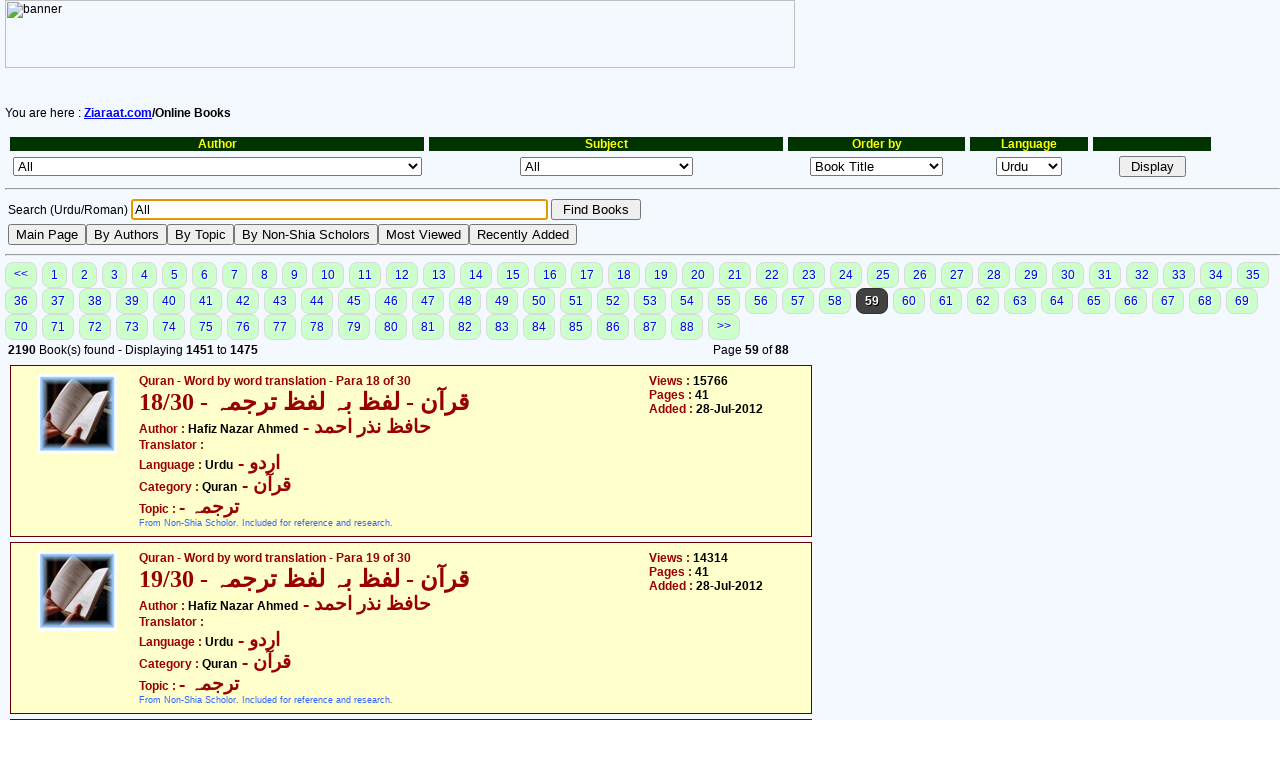

--- FILE ---
content_type: text/html; Charset=UTF-8
request_url: https://www.ziyaraat.net/findbook.asp?srchwhat=All&LibroID=1710&AgregarVista=Si&page=59&Archivo=QuranNazar30of30.pdf&escritor=All&tema=All&idioma=Urdu&orderby=titulo
body_size: 155336
content:

<HTML>
<HEAD>
<title>Ziaraat.com - Online Books</title>
<SCRIPT TYPE="text/javascript">
<!--
function popup(mylink, windowname)
{
if (!window.focus) return true;
var newwindow, href, windowprops;
if (typeof(mylink) == 'string')
   href=mylink;
else
   href=mylink.href;
//href='http://www.ziaraat.com/tempsusp.php';
windowprops = 'width=700,height=500,resizable=yes,scrollbars=yes';
if (href == 'http://www.ziyaraat.net/books/.pdf')
	href='error.php';
newwindow=window.open(href, windowname, windowprops);
if (newwindow.focus) newwindow.focus();
return true;
}

function BackToMain() {
    window.location.href='http://www.ziyaraat.net/findbook.asp';
}

function ListByAuthor() {
    window.location.href='http://www.ziyaraat.net/findbook.asp?listby=author';
}

function ListByTopic() {
    window.location.href='http://www.ziyaraat.net/findbook.asp?listby=topic';
}

function NonShiaScholors() {
    window.location.href='http://www.ziyaraat.net/findbook.asp?listby=nonshia';
}

function RecentBooks() {
    window.location.href='http://www.ziyaraat.net/findbook.asp?Escritor=All&Tema=All&orderby=agregado+desc%2C+titulo&idioma=All&srchwhat=All';
}

function MostViewedBooks() {
    window.location.href='http://www.ziyaraat.net/findbook.asp?Escritor=All&Tema=All&orderby=vistas+desc&idioma=All&submitGo=+Display+&srchwhat=All';
}

//-->
</SCRIPT>

<meta http-equiv="X-UA-Compatible" content="IE=8" /> 
<meta charset="UTF-8" />
<meta name="author" content="Syed Rizwan Raza Rizvi">
<meta name="keywords" content="ziarat, shia, noha, majlis, naat, sunni, qasida, pictures, islam, islamic, shiah, imam, deen, religion, ziaraat, masoom, history, map, speech, molana, mola, religious, compare, christianity, christian, iran, iraq, syria, saudi arabia, jerusalem, palestine, karbala, damascus, makka, madina, najaf, kazmain, samara, mashhad">
<meta name="description" content="A site about ziaraat of Muslim religious sites with details, pictures, nohas, majalis and qasidas">
<meta name="robots" content="all">
<link rel="stylesheet" href="ziarat.css" type="text/css">
<script>
  (function(i,s,o,g,r,a,m){i['GoogleAnalyticsObject']=r;i[r]=i[r]||function(){
  (i[r].q=i[r].q||[]).push(arguments)},i[r].l=1*new Date();a=s.createElement(o),
  m=s.getElementsByTagName(o)[0];a.async=1;a.src=g;m.parentNode.insertBefore(a,m)
  })(window,document,'script','//www.google-analytics.com/analytics.js','ga');

  ga('create', 'UA-44611479-1', 'ziyaraat.net');
  ga('send', 'pageview');

</script>
<link href="ziarat.css" rel="stylesheet" type="text/css" />
</head>
<!-- DHTML Menu Builder Loader Code START -->
<div id="dmbri" style="position:absolute;">
<img src="http://www.ziaraat.com/menu/dmb_i.gif" name="dmbif" width="1" height="1" border="0" alt="">
<img src="http://www.ziaraat.com/menu/dmb_m.gif" name="dmbjs" width="1" height="1" border="0" alt="">
</div>
<script language="JavaScript" type="text/javascript">
var rimPath=null;var rjsPath=null;var rPath2Root=null;function InitRelCode(){var iImg;var jImg;var tObj;if(!document.layers){iImg=document.images['dmbif'];jImg=document.images['dmbjs'];tObj=jImg;}else{tObj=document.layers['dmbri'];if(tObj){iImg=tObj.document.images['dmbif'];jImg=tObj.document.images['dmbjs'];}}if(!tObj){window.setTimeout("InitRelCode()",700);return false;}rimPath=_gp(iImg.src);rjsPath=_gp(jImg.src);rPath2Root=rjsPath+"../";return true;}function _purl(u){return xrep(xrep(u,"%%REP%%",rPath2Root),"\\","/");}function _fip(img){if(img.src.indexOf("%%REL%%")!=-1) img.src=rimPath+img.src.split("%%REL%%")[1];return img.src;}function _gp(p){return p.substr(0,p.lastIndexOf("/")+1);}function xrep(s,f,n){if(s) s=s.split(f).join(n);return s;}InitRelCode();
</script>
<script language="JavaScript" type="text/javascript">
function LoadMenus() {if(!rjsPath){window.setTimeout("LoadMenus()", 10);return false;}var navVer = navigator.appVersion;
if(navVer.substr(0,3) >= 4)
if((navigator.appName=="Netscape") && (parseInt(navigator.appVersion)==4)) {
document.write('<' + 'script language="JavaScript" type="text/javascript" src="' + rjsPath + 'nsmenu.js"><\/script\>');
} else {
document.write('<' + 'script language="JavaScript" type="text/javascript" src="' + rjsPath + 'iemenu.js"><\/script\>');
}return true;}LoadMenus();</script>
<!-- DHTML Menu Builder Loader Code END -->

<p><img src="http://www.ziaraat.com/intrface/topbar.gif" alt="banner" width="790" height="68" border="0" usemap="#Map">
  <map name="Map">
    <area shape="rect" coords="567,8,633,33" href="http://www.ziyaraat.net/linkdisp.asp" alt="Links Database" title="Links Database">
    <area shape="rect" coords="640,8,698,33" href="http://www.ziaraat.com/sitemap.php" alt="Site map of Ziaraat.Com" title="Site map of Ziaraat.Com">
    <area shape="rect" coords="705,8,758,33" href="http://www.ziaraat.com" alt="Home Page" title="Home Page">
    <area shape="rect" coords="590,49,697,62" href="mailto:webmaster@ziaraat.com" target="_blank">
    <area shape="rect" coords="467,8,557,34" href="http://www.ziyaraat.net/login.asp" alt="Member's Page" title="Member's Page">
    <area shape="rect" coords="389,8,455,33" href="http://www.ziyaraat.net/profile.asp?opcion=agregar" alt="New Member" title="New Member">
    <area shape="rect" coords="277,7,376,33" href="http://www.ziyaraat.net/recomend.asp" alt="Recommend" title="Recommend Ziaraat.com">
  </map>
  <br>
</p>
<br>

<p>You are here :<b> <a href="http://www.ziaraat.com/index.php">Ziaraat.com</a>/Online Books</b></p>
<table width='95%' border='0' cellspacing='5' cellpadding='0' height='10'><tr CLASS=tablhead><td width='35%'>Author </td><td width='30%'>Subject</td><td width='15%'>Order by</td><td width='10%'>Language</td><td width='10%'>&nbsp;</td></tr><form action='findbook.asp' action='post'><tr><td><Center><select name='Escritor'><OPTION value='All'>All</OPTION><OPTION value=''></OPTION><OPTION value=' Ayatullah Shaheed Murtaza Muttahri'> Ayatullah Shaheed Murtaza Muttahri</OPTION><OPTION value='A.H.Rizvi'>A.H.Rizvi</OPTION><OPTION value='Aalim Raza'>Aalim Raza</OPTION><OPTION value='Aalmi Majlis Ahlebait(as)'>Aalmi Majlis Ahlebait(as)</OPTION><OPTION value='Aamina Jafry'>Aamina Jafry</OPTION><OPTION value='Abbas and Shaheen Merali'>Abbas and Shaheen Merali</OPTION><OPTION value='Abbas and Shaheen Mirali'>Abbas and Shaheen Mirali</OPTION><OPTION value='Abbas Azizi'>Abbas Azizi</OPTION><OPTION value='Abbas Rizwan Abidi'>Abbas Rizwan Abidi</OPTION><OPTION value='Abbas S. Alloo'>Abbas S. Alloo</OPTION><OPTION value='Abdal Razzaq al-Mukarram'>Abdal Razzaq al-Mukarram</OPTION><OPTION value='Abdul Kareem Mushtaq'>Abdul Kareem Mushtaq</OPTION><OPTION value='Abdul Mannan Rasikh'>Abdul Mannan Rasikh</OPTION><OPTION value='Abdul Waheed al-Khayari'>Abdul Waheed al-Khayari</OPTION><OPTION value='Abdullah bin Muhammad bin Abi Shaiba'>Abdullah bin Muhammad bin Abi Shaiba</OPTION><OPTION value='Abdullah bin Muslim Qateeba'>Abdullah bin Muslim Qateeba</OPTION><OPTION value='Abdullah Ibne Abbas'>Abdullah Ibne Abbas</OPTION><OPTION value='Abdur Rahman Ahmed bin Shoaib Nisai'>Abdur Rahman Ahmed bin Shoaib Nisai</OPTION><OPTION value='Abdur Rehman Ibn-e-Khaldoon'>Abdur Rehman Ibn-e-Khaldoon</OPTION><OPTION value='Abi Abdullah al-Hakim Neshapoori'>Abi Abdullah al-Hakim Neshapoori</OPTION><OPTION value='Abi Jafer Muhammad bin Jarair Tabri'>Abi Jafer Muhammad bin Jarair Tabri</OPTION><OPTION value='Abi Muhammad Abdullah ibn-e-Muslim'>Abi Muhammad Abdullah ibn-e-Muslim</OPTION><OPTION value='Abil Qasim Jafer bin Muhammad bin Moosa'>Abil Qasim Jafer bin Muhammad bin Moosa</OPTION><OPTION value='Abil Qasim Jafer Muhammad bin Moosa'>Abil Qasim Jafer Muhammad bin Moosa</OPTION><OPTION value='Abu Ammar'>Abu Ammar</OPTION><OPTION value='Abu Dawood Sulaiman bin Ashas Sajistani'>Abu Dawood Sulaiman bin Ashas Sajistani</OPTION><OPTION value='Abu Hanifa Noman bin Sabit'>Abu Hanifa Noman bin Sabit</OPTION><OPTION value='Abu Isa Tirmidhi'>Abu Isa Tirmidhi</OPTION><OPTION value='Abu Jafar Ahmed binMuhib-ud-din Tibri'>Abu Jafar Ahmed binMuhib-ud-din Tibri</OPTION><OPTION value='Abu Jafar Muhammad bin Hasan bin Farogh as Saffar'>Abu Jafar Muhammad bin Hasan bin Farogh as Saffar</OPTION><OPTION value='Abu Jalees Nadawi'>Abu Jalees Nadawi</OPTION><OPTION value='Abu Makhnif'>Abu Makhnif</OPTION><OPTION value='Abu Mansoor Tabrisi'>Abu Mansoor Tabrisi</OPTION><OPTION value='Abu Muhammad al-Harani'>Abu Muhammad al-Harani</OPTION><OPTION value='Abu Muhammad Naqvi'>Abu Muhammad Naqvi</OPTION><OPTION value='Abu Muhammad Ordoni'>Abu Muhammad Ordoni</OPTION><OPTION value='Abu Muhammad Qazwaini'>Abu Muhammad Qazwaini</OPTION><OPTION value='Abu Muhammad Zainul Abideen'>Abu Muhammad Zainul Abideen</OPTION><OPTION value='Abu Musab Jawwadi'>Abu Musab Jawwadi</OPTION><OPTION value='Abul Fatah Dawati'>Abul Fatah Dawati</OPTION><OPTION value='Abul Hussain Muhammad'>Abul Hussain Muhammad</OPTION><OPTION value='AbulHasan bin Ali Masoodi'>AbulHasan bin Ali Masoodi</OPTION><OPTION value='Afsar Abbas'>Afsar Abbas</OPTION><OPTION value='Aftab Hussain Jawwadi'>Aftab Hussain Jawwadi</OPTION><OPTION value='Agha Muhammad Askari'>Agha Muhammad Askari</OPTION><OPTION value='Agha Muhammad Sultan Mirza'>Agha Muhammad Sultan Mirza</OPTION><OPTION value='Ahlulbyt World Assembly'>Ahlulbyt World Assembly</OPTION><OPTION value='Ahmed al-Ali'>Ahmed al-Ali</OPTION><OPTION value='Ahmed Ali Aseer'>Ahmed Ali Aseer</OPTION><OPTION value='Ahmed bin Abdullah Tabri'>Ahmed bin Abdullah Tabri</OPTION><OPTION value='Ahmed bin Abi Yaqoob bin Jafer'>Ahmed bin Abi Yaqoob bin Jafer</OPTION><OPTION value='Ahmed bin Abu Muhammad Aasam Koofi'>Ahmed bin Abu Muhammad Aasam Koofi</OPTION><OPTION value='Ahmed bin Hambal'>Ahmed bin Hambal</OPTION><OPTION value='Ahmed bin Muhammad Muqqadas Ardbeli'>Ahmed bin Muhammad Muqqadas Ardbeli</OPTION><OPTION value='Ahmed Deedat'>Ahmed Deedat</OPTION><OPTION value='Ahmed H. Sheriff'>Ahmed H. Sheriff</OPTION><OPTION value='Ahmed Mukhtar Umar'>Ahmed Mukhtar Umar</OPTION><OPTION value='Ahsan'>Ahsan</OPTION><OPTION value='Ajmal Masroor'>Ajmal Masroor</OPTION><OPTION value='Akbar Asad Ali Zadeh'>Akbar Asad Ali Zadeh</OPTION><OPTION value='Akbar Asadi, Mehdi Razai'>Akbar Asadi, Mehdi Razai</OPTION><OPTION value='Akhtab Khawarzam'>Akhtab Khawarzam</OPTION><OPTION value='Akhtar Chinyoti'>Akhtar Chinyoti</OPTION><OPTION value='Al Balagh Foundation'>Al Balagh Foundation</OPTION><OPTION value='Al Hajj Tatheer Hussain Zaidi'>Al Hajj Tatheer Hussain Zaidi</OPTION><OPTION value='Al Masoodi al Hazli'>Al Masoodi al Hazli</OPTION><OPTION value='Al Mujtaba Foundation'>Al Mujtaba Foundation</OPTION><OPTION value='Al Rissalah Center'>Al Rissalah Center</OPTION><OPTION value='Al Sirat Tours'>Al Sirat Tours</OPTION><OPTION value='Al Syed Adil al Alawi'>Al Syed Adil al Alawi</OPTION><OPTION value='Al-Asr Publishers, Karachi'>Al-Asr Publishers, Karachi</OPTION><OPTION value='Alauddin Ali Muttaqi bin Hassam Uddin'>Alauddin Ali Muttaqi bin Hassam Uddin</OPTION><OPTION value='Alhaj Abdul Kareem Parekh'>Alhaj Abdul Kareem Parekh</OPTION><OPTION value='Alhaj Mehmood and Zehra Habib'>Alhaj Mehmood and Zehra Habib</OPTION><OPTION value='Alhaj Molana Roshan Ali Najfi'>Alhaj Molana Roshan Ali Najfi</OPTION><OPTION value='Alhajj Hakeem Syed Aajiz Fatmi'>Alhajj Hakeem Syed Aajiz Fatmi</OPTION><OPTION value='Alhoda Foundation'>Alhoda Foundation</OPTION><OPTION value='Ali Akbar Shah'>Ali Akbar Shah</OPTION><OPTION value='Ali Akbar Talafi'>Ali Akbar Talafi</OPTION><OPTION value='Ali Asghar Azizi'>Ali Asghar Azizi</OPTION><OPTION value='Ali bin Abdulaal'>Ali bin Abdulaal</OPTION><OPTION value='Ali bin Hasan al-Wasti ibn al-Maghazli'>Ali bin Hasan al-Wasti ibn al-Maghazli</OPTION><OPTION value='Ali bin Hussain Isfahani'>Ali bin Hussain Isfahani</OPTION><OPTION value='Ali bin Ibrahim bin Hashim bin Qummi'>Ali bin Ibrahim bin Hashim bin Qummi</OPTION><OPTION value='Ali Ghazanfar Kararvi'>Ali Ghazanfar Kararvi</OPTION><OPTION value='Ali Hussain'>Ali Hussain</OPTION><OPTION value='Ali Hussain Rizvi'>Ali Hussain Rizvi</OPTION><OPTION value='Ali ibne Abdullah ibne Babwiya'>Ali ibne Abdullah ibne Babwiya</OPTION><OPTION value='Ali Jawwad Yazdi'>Ali Jawwad Yazdi</OPTION><OPTION value='Ali Labbaf'>Ali Labbaf</OPTION><OPTION value='Ali M. R. Manji'>Ali M. R. Manji</OPTION><OPTION value='Ali Mir Khalaf zadeh'>Ali Mir Khalaf zadeh</OPTION><OPTION value='Ali Muhammad Rizvi Sachay'>Ali Muhammad Rizvi Sachay</OPTION><OPTION value='Ali Murtaza'>Ali Murtaza</OPTION><OPTION value='Ali Nazri Munfarid'>Ali Nazri Munfarid</OPTION><OPTION value='Ali Qamar'>Ali Qamar</OPTION><OPTION value='Ali Raza Sabri Yazdi'>Ali Raza Sabri Yazdi</OPTION><OPTION value='Ali Safdar'>Ali Safdar</OPTION><OPTION value='Ali Shabbir'>Ali Shabbir</OPTION><OPTION value='Ali Shariati'>Ali Shariati</OPTION><OPTION value='Alia Ayyub'>Alia Ayyub</OPTION><OPTION value='Allah Yasin Qadri'>Allah Yasin Qadri</OPTION><OPTION value='Allah(swt)'>Allah(swt)</OPTION><OPTION value='Allam Ali Koran Aamli'>Allam Ali Koran Aamli</OPTION><OPTION value='Allam Najmul Hasan Kararvi'>Allam Najmul Hasan Kararvi</OPTION><OPTION value='Allama Abdul Hussain al-Amini'>Allama Abdul Hussain al-Amini</OPTION><OPTION value='Allama Abdulla Khanizi'>Allama Abdulla Khanizi</OPTION><OPTION value='Allama AbdurRehman ibne Jozi'>Allama AbdurRehman ibne Jozi</OPTION><OPTION value='Allama Abul Qasim ad-Dibaji'>Allama Abul Qasim ad-Dibaji</OPTION><OPTION value='Allama Adeel Akhtar'>Allama Adeel Akhtar</OPTION><OPTION value='Allama Aftab Hussain Jawwadi'>Allama Aftab Hussain Jawwadi</OPTION><OPTION value='Allama Akhtar Zaidi'>Allama Akhtar Zaidi</OPTION><OPTION value='Allama Ali Naqi Naqvi (Naqqan Sahab)'>Allama Ali Naqi Naqvi (Naqqan Sahab)</OPTION><OPTION value='Allama Ali Qurani'>Allama Ali Qurani</OPTION><OPTION value='Allama al-Syed al-Adil al-Alawi'>Allama al-Syed al-Adil al-Alawi</OPTION><OPTION value='Allama Aseer Jarwi'>Allama Aseer Jarwi</OPTION><OPTION value='Allama Azhar Hussain Zaidi'>Allama Azhar Hussain Zaidi</OPTION><OPTION value='Allama Basheer Ansari'>Allama Basheer Ansari</OPTION><OPTION value='Allama Burhanuddin Halabi'>Allama Burhanuddin Halabi</OPTION><OPTION value='Allama Dr. Muhammad Iqbal'>Allama Dr. Muhammad Iqbal</OPTION><OPTION value='Allama Dr. Syed Zameer Akhtar Naqvi'>Allama Dr. Syed Zameer Akhtar Naqvi</OPTION><OPTION value='Allama Faiz Ali Karpalwi'>Allama Faiz Ali Karpalwi</OPTION><OPTION value='Allama Fakr-ud-din Razi'>Allama Fakr-ud-din Razi</OPTION><OPTION value='Allama Faroogh Kazmi'>Allama Faroogh Kazmi</OPTION><OPTION value='Allama Ghazanfar Abbas Hashmi'>Allama Ghazanfar Abbas Hashmi</OPTION><OPTION value='Allama Ghazanfar Abbas Tonswi'>Allama Ghazanfar Abbas Tonswi</OPTION><OPTION value='Allama Ghulam Hussain Najfi'>Allama Ghulam Hussain Najfi</OPTION><OPTION value='Allama Hafiz Kifayat Hussain'>Allama Hafiz Kifayat Hussain</OPTION><OPTION value='Allama Hafiz Tasadduq Hussain'>Allama Hafiz Tasadduq Hussain</OPTION><OPTION value='Allama Hasan bin Muhammad Yazdi'>Allama Hasan bin Muhammad Yazdi</OPTION><OPTION value='Allama Hasan Raza Ghadeeri'>Allama Hasan Raza Ghadeeri</OPTION><OPTION value='Allama Hilli'>Allama Hilli</OPTION><OPTION value='Allama Hindi'>Allama Hindi</OPTION><OPTION value='Allama Hussain Baksh Jara'>Allama Hussain Baksh Jara</OPTION><OPTION value='Allama Ibn-e-Hajr Makki'>Allama Ibn-e-Hajr Makki</OPTION><OPTION value='Allama Ibn-e-Shahr Ashoob'>Allama Ibn-e-Shahr Ashoob</OPTION><OPTION value='Allama Ismael bin Ali'>Allama Ismael bin Ali</OPTION><OPTION value='Allama Jafer Murtaza Aamli'>Allama Jafer Murtaza Aamli</OPTION><OPTION value='Allama Jalal-ud-din Sayuti'>Allama Jalal-ud-din Sayuti</OPTION><OPTION value='Allama Jalal-ud-din Suyuti'>Allama Jalal-ud-din Suyuti</OPTION><OPTION value='Allama Mahmood Abooria'>Allama Mahmood Abooria</OPTION><OPTION value='Allama Majlisi'>Allama Majlisi</OPTION><OPTION value='Allama Maqsood Ali Domki Qummi'>Allama Maqsood Ali Domki Qummi</OPTION><OPTION value='Allama Mihammad Jawad Mughnia'>Allama Mihammad Jawad Mughnia</OPTION><OPTION value='Allama Mir Hamid Hussain Hindi'>Allama Mir Hamid Hussain Hindi</OPTION><OPTION value='Allama Mirza Hussain Noori Tabrisi'>Allama Mirza Hussain Noori Tabrisi</OPTION><OPTION value='Allama Mirza Muhammad Hadi Lakhnavi'>Allama Mirza Muhammad Hadi Lakhnavi</OPTION><OPTION value='Allama Mufti Jafer Hussain'>Allama Mufti Jafer Hussain</OPTION><OPTION value='Allama Muhammad Ali Fazil'>Allama Muhammad Ali Fazil</OPTION><OPTION value='Allama Muhammad Ali Lakhnavi'>Allama Muhammad Ali Lakhnavi</OPTION><OPTION value='Allama Muhammad Baqar Majlisi'>Allama Muhammad Baqar Majlisi</OPTION><OPTION value='Allama Muhammad Baqir Majlisi'>Allama Muhammad Baqir Majlisi</OPTION><OPTION value='Allama Muhammad Hasnain Sabqi Najfi'>Allama Muhammad Hasnain Sabqi Najfi</OPTION><OPTION value='Allama Muhammad Ismael Tibrisi'>Allama Muhammad Ismael Tibrisi</OPTION><OPTION value='Allama Muhammad Jawwad Mughnia'>Allama Muhammad Jawwad Mughnia</OPTION><OPTION value='Allama Muhammad Rae Shehri'>Allama Muhammad Rae Shehri</OPTION><OPTION value='Allama Muhammad Raza al-Hakeemi'>Allama Muhammad Raza al-Hakeemi</OPTION><OPTION value='Allama Mushtaq Ahmed Nizami'>Allama Mushtaq Ahmed Nizami</OPTION><OPTION value='Allama Najm-ud-din Tibsi'>Allama Najm-ud-din Tibsi</OPTION><OPTION value='Allama Najm-ul-Hasan Kararvi'>Allama Najm-ul-Hasan Kararvi</OPTION><OPTION value='Allama Nasim Abbas Rizvi'>Allama Nasim Abbas Rizvi</OPTION><OPTION value='Allama Nasir Abbas'>Allama Nasir Abbas</OPTION><OPTION value='Allama Nasir Sibtain Hashmi'>Allama Nasir Sibtain Hashmi</OPTION><OPTION value='Allama Nazim Raza Itrati'>Allama Nazim Raza Itrati</OPTION><OPTION value='Allama Nisar Abbas Naqvi'>Allama Nisar Abbas Naqvi</OPTION><OPTION value='Allama Qutub-ud-din Saeed'>Allama Qutub-ud-din Saeed</OPTION><OPTION value='Allama Rasheed Turabi'>Allama Rasheed Turabi</OPTION><OPTION value='Allama Razi Jafar Naqvi'>Allama Razi Jafar Naqvi</OPTION><OPTION value='Allama Sadiq Hasan'>Allama Sadiq Hasan</OPTION><OPTION value='Allama Saem Chishti'>Allama Saem Chishti</OPTION><OPTION value='Allama Sakhawat Hussain Sandralwi'>Allama Sakhawat Hussain Sandralwi</OPTION><OPTION value='Allama Shad Gilani'>Allama Shad Gilani</OPTION><OPTION value='Allama Sheikh Abdul Azeem al-Mohtadi'>Allama Sheikh Abdul Azeem al-Mohtadi</OPTION><OPTION value='Allama Sheikh Mohsin Qaraiti'>Allama Sheikh Mohsin Qaraiti</OPTION><OPTION value='Allama Sheikh Muhammad Hussain'>Allama Sheikh Muhammad Hussain</OPTION><OPTION value='Allama Sheikh Muhammad Jawwas Almufina'>Allama Sheikh Muhammad Jawwas Almufina</OPTION><OPTION value='Allama Shibli Nomani'>Allama Shibli Nomani</OPTION><OPTION value='Allama sibt Ibn-e-Jozi'>Allama sibt Ibn-e-Jozi</OPTION><OPTION value='Allama Syed Abdulr Razza Muqrim'>Allama Syed Abdulr Razza Muqrim</OPTION><OPTION value='Allama Syed Ali Haeri'>Allama Syed Ali Haeri</OPTION><OPTION value='Allama Syed Ali Naqi Naqvi'>Allama Syed Ali Naqi Naqvi</OPTION><OPTION value='Allama Syed Arif Hussain al-Hussaini'>Allama Syed Arif Hussain al-Hussaini</OPTION><OPTION value='Allama Syed Ghulam Hussain Kazmi'>Allama Syed Ghulam Hussain Kazmi</OPTION><OPTION value='Allama Syed Hasan Askari Naqvi'>Allama Syed Hasan Askari Naqvi</OPTION><OPTION value='Allama Syed Hasan Zafar Naqvi'>Allama Syed Hasan Zafar Naqvi</OPTION><OPTION value='Allama Syed Hashim al Behrani al Moosavi'>Allama Syed Hashim al Behrani al Moosavi</OPTION><OPTION value='Allama Syed Hashim al-Behrani'>Allama Syed Hashim al-Behrani</OPTION><OPTION value='Allama Syed Hashim Maroof al-Hasni'>Allama Syed Hashim Maroof al-Hasni</OPTION><OPTION value='Allama Syed Hashim Maroof Hasni'>Allama Syed Hashim Maroof Hasni</OPTION><OPTION value='Allama Syed Ibn-e-Hasan Najfi'>Allama Syed Ibn-e-Hasan Najfi</OPTION><OPTION value='Allama Syed Ibn-e-Hasan Rizvi'>Allama Syed Ibn-e-Hasan Rizvi</OPTION><OPTION value='Allama Syed Irfan Haider Abedi'>Allama Syed Irfan Haider Abedi</OPTION><OPTION value='Allama Syed Kalb e Jawad'>Allama Syed Kalb e Jawad</OPTION><OPTION value='Allama Syed Kamal al-Haidri'>Allama Syed Kamal al-Haidri</OPTION><OPTION value='Allama Syed Muhammad Baqar Majlisi'>Allama Syed Muhammad Baqar Majlisi</OPTION><OPTION value='Allama Syed Muhammad Hussain Tabatabai'>Allama Syed Muhammad Hussain Tabatabai</OPTION><OPTION value='Allama Syed Muhammad Jafer Zaidi'>Allama Syed Muhammad Jafer Zaidi</OPTION><OPTION value='Allama Syed Murtaza Askari'>Allama Syed Murtaza Askari</OPTION><OPTION value='Allama Syed Niyaz Hussain Naqvi'>Allama Syed Niyaz Hussain Naqvi</OPTION><OPTION value='Allama Syed Razi'>Allama Syed Razi</OPTION><OPTION value='Allama Syed Saleh Shehrstani'>Allama Syed Saleh Shehrstani</OPTION><OPTION value='Allama Syed Shareef Razi'>Allama Syed Shareef Razi</OPTION><OPTION value='Allama Syed Sharif Razi'>Allama Syed Sharif Razi</OPTION><OPTION value='Allama Syed Sibtain Sirswi'>Allama Syed Sibtain Sirswi</OPTION><OPTION value='Allama Syed Tahir Jarwali'>Allama Syed Tahir Jarwali</OPTION><OPTION value='Allama Syed Zeeshan Haider Jawwadi'>Allama Syed Zeeshan Haider Jawwadi</OPTION><OPTION value='Allama Tabatabai'>Allama Tabatabai</OPTION><OPTION value='Allama Talib Johri'>Allama Talib Johri</OPTION><OPTION value='Allama Waheed-uz-Zaman'>Allama Waheed-uz-Zaman</OPTION><OPTION value='Allama Zaki Baqri'>Allama Zaki Baqri</OPTION><OPTION value='Allama Zeeshan Haider Jawwadi'>Allama Zeeshan Haider Jawwadi</OPTION><OPTION value='Allamam Muhammad Aburia'>Allamam Muhammad Aburia</OPTION><OPTION value='Alllama Faiz Ali Kirpalwi'>Alllama Faiz Ali Kirpalwi</OPTION><OPTION value='Almas M.A.'>Almas M.A.</OPTION><OPTION value='Al-Mustafa Centre of Islamic Researchers'>Al-Mustafa Centre of Islamic Researchers</OPTION><OPTION value='Al-Qaem Institute'>Al-Qaem Institute</OPTION><OPTION value='Amine Bouchentouf'>Amine Bouchentouf</OPTION><OPTION value='Andreas T. Rieck'>Andreas T. Rieck</OPTION><OPTION value='Anees Ahmed Noori'>Anees Ahmed Noori</OPTION><OPTION value='Anjuman Khuddam-ul-Quran'>Anjuman Khuddam-ul-Quran</OPTION><OPTION value='Ansar Hussain Wasti'>Ansar Hussain Wasti</OPTION><OPTION value='Answering Ansar'>Answering Ansar</OPTION><OPTION value='Answering Ansar.org'>Answering Ansar.org</OPTION><OPTION value='Answering-Ansar.org'>Answering-Ansar.org</OPTION><OPTION value='Aqa Syed Muhammad Mehdi Mazindrani'>Aqa Syed Muhammad Mehdi Mazindrani</OPTION><OPTION value='Aqae Ali Rabbani Khalkhani'>Aqae Ali Rabbani Khalkhani</OPTION><OPTION value='Aqae Naji an-Najjar'>Aqae Naji an-Najjar</OPTION><OPTION value='Aqae Sadruddin Qazwaini'>Aqae Sadruddin Qazwaini</OPTION><OPTION value='Aqae Syed Hasan Abtahi'>Aqae Syed Hasan Abtahi</OPTION><OPTION value='Aqeel Abbas'>Aqeel Abbas</OPTION><OPTION value='Arifa Huda'>Arifa Huda</OPTION><OPTION value='Asadullah Muhammad Naya'>Asadullah Muhammad Naya</OPTION><OPTION value='Asad-ur-Rahman Qudsi'>Asad-ur-Rahman Qudsi</OPTION><OPTION value='Ashraf Ali Thanwi'>Ashraf Ali Thanwi</OPTION><OPTION value='As-Serat Tours'>As-Serat Tours</OPTION><OPTION value='Association of Imam Mehdi(atfs)'>Association of Imam Mehdi(atfs)</OPTION><OPTION value='Aulad Haider Fauq Bilgrami'>Aulad Haider Fauq Bilgrami</OPTION><OPTION value='Ayatollah Syed Ibn-e-Hasan Najfi'>Ayatollah Syed Ibn-e-Hasan Najfi</OPTION><OPTION value='Ayatulla Hasan Raza Ghadeeri'>Ayatulla Hasan Raza Ghadeeri</OPTION><OPTION value='Ayatullah Abdul Wahid Aamadi'>Ayatullah Abdul Wahid Aamadi</OPTION><OPTION value='Ayatullah Abul Qasim al-Khoei'>Ayatullah Abul Qasim al-Khoei</OPTION><OPTION value='Ayatullah Ali Hussain Sistani'>Ayatullah Ali Hussain Sistani</OPTION><OPTION value='Ayatullah Ali Korani Aamli'>Ayatullah Ali Korani Aamli</OPTION><OPTION value='Ayatullah Ali Mushkini'>Ayatullah Ali Mushkini</OPTION><OPTION value='Ayatullah Baqir Sharif al Qarashi'>Ayatullah Baqir Sharif al Qarashi</OPTION><OPTION value='Ayatullah Dastghaib'>Ayatullah Dastghaib</OPTION><OPTION value='Ayatullah Dastghaib Shirazi'>Ayatullah Dastghaib Shirazi</OPTION><OPTION value='Ayatullah Dr. Beheshti'>Ayatullah Dr. Beheshti</OPTION><OPTION value='Ayatullah Fazil Lankrani'>Ayatullah Fazil Lankrani</OPTION><OPTION value='Ayatullah Hadavi Mehdani'>Ayatullah Hadavi Mehdani</OPTION><OPTION value='Ayatullah Hafiz Bashir Hussain Najfi'>Ayatullah Hafiz Bashir Hussain Najfi</OPTION><OPTION value='Ayatullah Hussain Muzahri'>Ayatullah Hussain Muzahri</OPTION><OPTION value='Ayatullah Ibrahim Amini'>Ayatullah Ibrahim Amini</OPTION><OPTION value='Ayatullah Jafer Subhani'>Ayatullah Jafer Subhani</OPTION><OPTION value='Ayatullah Khomaeni'>Ayatullah Khomaeni</OPTION><OPTION value='Ayatullah Lutfullah as-Safi al-Gulpaygani'>Ayatullah Lutfullah as-Safi al-Gulpaygani</OPTION><OPTION value='Ayatullah Makaram Sherazi'>Ayatullah Makaram Sherazi</OPTION><OPTION value='Ayatullah Makaram Shirazi'>Ayatullah Makaram Shirazi</OPTION><OPTION value='Ayatullah Malki Tabrezi'>Ayatullah Malki Tabrezi</OPTION><OPTION value='Ayatullah Marashi Najafi'>Ayatullah Marashi Najafi</OPTION><OPTION value='Ayatullah Mehdi Aasfi, Aqai Hussain Ansarian'>Ayatullah Mehdi Aasfi, Aqai Hussain Ansarian</OPTION><OPTION value='Ayatullah Mirza Hussain Noori Tabrisi'>Ayatullah Mirza Hussain Noori Tabrisi</OPTION><OPTION value='Ayatullah Misbah Yazdi'>Ayatullah Misbah Yazdi</OPTION><OPTION value='Ayatullah Muhammad Baqir al Sadr'>Ayatullah Muhammad Baqir al Sadr</OPTION><OPTION value='Ayatullah Muhammad Baqir as-Sadr'>Ayatullah Muhammad Baqir as-Sadr</OPTION><OPTION value='Ayatullah Muhammad Hussain Fazlullah'>Ayatullah Muhammad Hussain Fazlullah</OPTION><OPTION value='Ayatullah Muhammad Hussain Tabatabai'>Ayatullah Muhammad Hussain Tabatabai</OPTION><OPTION value='Ayatullah Muhammad Hussain Tehrani'>Ayatullah Muhammad Hussain Tehrani</OPTION><OPTION value='Ayatullah Muhammad Mehdi Asifi'>Ayatullah Muhammad Mehdi Asifi</OPTION><OPTION value='Ayatullah Muhammad Taqi Behjat'>Ayatullah Muhammad Taqi Behjat</OPTION><OPTION value='Ayatullah Muhammad Taqi Misbah Yazdi'>Ayatullah Muhammad Taqi Misbah Yazdi</OPTION><OPTION value='Ayatullah Muhammad Yazdi'>Ayatullah Muhammad Yazdi</OPTION><OPTION value='Ayatullah Murtada Muttahri'>Ayatullah Murtada Muttahri</OPTION><OPTION value='Ayatullah Murtaza Askari'>Ayatullah Murtaza Askari</OPTION><OPTION value='Ayatullah Murtaza Muttahri'>Ayatullah Murtaza Muttahri</OPTION><OPTION value='Ayatullah Mushkini'>Ayatullah Mushkini</OPTION><OPTION value='Ayatullah Nasir Makaram Sheerazi'>Ayatullah Nasir Makaram Sheerazi</OPTION><OPTION value='Ayatullah Nasir Makaram Shirazi'>Ayatullah Nasir Makaram Shirazi</OPTION><OPTION value='Ayatullah Ruhullah Khomeini'>Ayatullah Ruhullah Khomeini</OPTION><OPTION value='Ayatullah Saadat Hussain Khan'>Ayatullah Saadat Hussain Khan</OPTION><OPTION value='Ayatullah Sadr-ud-din Sadr'>Ayatullah Sadr-ud-din Sadr</OPTION><OPTION value='Ayatullah Safi Gulpaegani'>Ayatullah Safi Gulpaegani</OPTION><OPTION value='Ayatullah Safi Gulpaigani'>Ayatullah Safi Gulpaigani</OPTION><OPTION value='Ayatullah Shaheed Murtaza Mutahri'>Ayatullah Shaheed Murtaza Mutahri</OPTION><OPTION value='Ayatullah Shaheed Murtaza Muttahri'>Ayatullah Shaheed Murtaza Muttahri</OPTION><OPTION value='Ayatullah Sharfuddin Moosavi'>Ayatullah Sharfuddin Moosavi</OPTION><OPTION value='Ayatullah Sheikh Hussain Mazaheri'>Ayatullah Sheikh Hussain Mazaheri</OPTION><OPTION value='Ayatullah Sheikh Jafer Shustri'>Ayatullah Sheikh Jafer Shustri</OPTION><OPTION value='Ayatullah Sheikh Muhammad Al-Sanad'>Ayatullah Sheikh Muhammad Al-Sanad</OPTION><OPTION value='Ayatullah Sheikh Muhammad Hussain'>Ayatullah Sheikh Muhammad Hussain</OPTION><OPTION value='Ayatullah Sheikh Muhammad Hussain Najfi'>Ayatullah Sheikh Muhammad Hussain Najfi</OPTION><OPTION value='Ayatullah Sheikh Muhammad Ibrahim Kalbasi'>Ayatullah Sheikh Muhammad Ibrahim Kalbasi</OPTION><OPTION value='Ayatullah Sheikh Muhammad Sanad'>Ayatullah Sheikh Muhammad Sanad</OPTION><OPTION value='Ayatullah Sheikh Nasir Makaram Sheerazi'>Ayatullah Sheikh Nasir Makaram Sheerazi</OPTION><OPTION value='Ayatullah Sheikh Waheed Khurasani'>Ayatullah Sheikh Waheed Khurasani</OPTION><OPTION value='Ayatullah Skeikh Ali Kareemi Jehri'>Ayatullah Skeikh Ali Kareemi Jehri</OPTION><OPTION value='Ayatullah Syed Abdul Hussain Dastghaib'>Ayatullah Syed Abdul Hussain Dastghaib</OPTION><OPTION value='Ayatullah Syed Ahmed Mustanbit'>Ayatullah Syed Ahmed Mustanbit</OPTION><OPTION value='Ayatullah Syed Ali Haider'>Ayatullah Syed Ali Haider</OPTION><OPTION value='Ayatullah Syed Ali Hussain Sistani'>Ayatullah Syed Ali Hussain Sistani</OPTION><OPTION value='Ayatullah Syed Ali Khamanei'>Ayatullah Syed Ali Khamanei</OPTION><OPTION value='Ayatullah Syed Ali Khamenae'>Ayatullah Syed Ali Khamenae</OPTION><OPTION value='Ayatullah Syed Ali Khamenei'>Ayatullah Syed Ali Khamenei</OPTION><OPTION value='Ayatullah Syed Hasan Hussaini Sheerazi'>Ayatullah Syed Hasan Hussaini Sheerazi</OPTION><OPTION value='Ayatullah Syed Hashim Rasooli Mahallati'>Ayatullah Syed Hashim Rasooli Mahallati</OPTION><OPTION value='Ayatullah Syed Jafer Murtada al Amili'>Ayatullah Syed Jafer Murtada al Amili</OPTION><OPTION value='Ayatullah Syed Mehdi Roohani'>Ayatullah Syed Mehdi Roohani</OPTION><OPTION value='Ayatullah Syed Muhammad Ali ibne Raza'>Ayatullah Syed Muhammad Ali ibne Raza</OPTION><OPTION value='Ayatullah Syed Muhammad Dastghaib'>Ayatullah Syed Muhammad Dastghaib</OPTION><OPTION value='Ayatullah Syed Muhammad Hussain Hussaini Tehrani'>Ayatullah Syed Muhammad Hussain Hussaini Tehrani</OPTION><OPTION value='Ayatullah Syed Muhammad Jawwad Zahni'>Ayatullah Syed Muhammad Jawwad Zahni</OPTION><OPTION value='Ayatullah Syed Muhammad Kazim Qazwaini'>Ayatullah Syed Muhammad Kazim Qazwaini</OPTION><OPTION value='Ayatullah Syed Muhammad Sadiq Roohani'>Ayatullah Syed Muhammad Sadiq Roohani</OPTION><OPTION value='Ayatullah Syed Muhammad Sadiq Sheerazi'>Ayatullah Syed Muhammad Sadiq Sheerazi</OPTION><OPTION value='Ayatullah Syed Muhammad Taqi al-Moosavi'>Ayatullah Syed Muhammad Taqi al-Moosavi</OPTION><OPTION value='Ayatullah Syed Muhammad Taqi Moosawi Isfahani'>Ayatullah Syed Muhammad Taqi Moosawi Isfahani</OPTION><OPTION value='Ayatullah Syed Muhammar Reza Mudarrisi'>Ayatullah Syed Muhammar Reza Mudarrisi</OPTION><OPTION value='Ayatullah Syed Murtaza Mujtahidi Sistani'>Ayatullah Syed Murtaza Mujtahidi Sistani</OPTION><OPTION value='Ayatullah Syed Sadiq Sheerazi'>Ayatullah Syed Sadiq Sheerazi</OPTION><OPTION value='Ayatullah Syed Sadiq Shirazi'>Ayatullah Syed Sadiq Shirazi</OPTION><OPTION value='Ayatullah Syed Sharif Razi'>Ayatullah Syed Sharif Razi</OPTION><OPTION value='Ayatullah Syed Taqi Moosavi Isfahani'>Ayatullah Syed Taqi Moosavi Isfahani</OPTION><OPTION value='Ayatullah Waheed Khurasani'>Ayatullah Waheed Khurasani</OPTION><OPTION value='Azizur Rehman Naqshbandi'>Azizur Rehman Naqshbandi</OPTION><OPTION value='Az-Zahra Publications'>Az-Zahra Publications</OPTION><OPTION value='Babwau al-Qummi'>Babwau al-Qummi</OPTION><OPTION value='Baqar al-Sadr'>Baqar al-Sadr</OPTION><OPTION value='Baqar Zaidi'>Baqar Zaidi</OPTION><OPTION value='Bethat Foundation'>Bethat Foundation</OPTION><OPTION value='Bilal Hussain Jafri'>Bilal Hussain Jafri</OPTION><OPTION value='Bilal Hussain Jafry'>Bilal Hussain Jafry</OPTION><OPTION value='Brig( r ) Zahoor Ahmed'>Brig( r ) Zahoor Ahmed</OPTION><OPTION value='D.F. Karaka'>D.F. Karaka</OPTION><OPTION value='D.F. Kraka'>D.F. Kraka</OPTION><OPTION value='Dar Raah e Haq'>Dar Raah e Haq</OPTION><OPTION value='Dar Rah-e-Haq'>Dar Rah-e-Haq</OPTION><OPTION value='Dar ul uloom Qadriya'>Dar ul uloom Qadriya</OPTION><OPTION value='Del Carnegie'>Del Carnegie</OPTION><OPTION value='Dr. Abbas Raza Nayyar Jalalpuri'>Dr. Abbas Raza Nayyar Jalalpuri</OPTION><OPTION value='Dr. Ali Haratiyan'>Dr. Ali Haratiyan</OPTION><OPTION value='Dr. Ali Qaimi'>Dr. Ali Qaimi</OPTION><OPTION value='Dr. Ali Shariati'>Dr. Ali Shariati</OPTION><OPTION value='Dr. Antoine Bara'>Dr. Antoine Bara</OPTION><OPTION value='Dr. Bunyad Ali Aqaee'>Dr. Bunyad Ali Aqaee</OPTION><OPTION value='Dr. Fakhri Mashkoor'>Dr. Fakhri Mashkoor</OPTION><OPTION value='Dr. Haji Noor Hussain'>Dr. Haji Noor Hussain</OPTION><OPTION value='Dr. Hakeem Mubarak Ali'>Dr. Hakeem Mubarak Ali</OPTION><OPTION value='Dr. Hatem Abu Shahba'>Dr. Hatem Abu Shahba</OPTION><OPTION value='Dr. Ibrahim Aayti'>Dr. Ibrahim Aayti</OPTION><OPTION value='Dr. Israr Ahmed'>Dr. Israr Ahmed</OPTION><OPTION value='Dr. Jawwad Fazil'>Dr. Jawwad Fazil</OPTION><OPTION value='Dr. Mahmoud M. Ayoub'>Dr. Mahmoud M. Ayoub</OPTION><OPTION value='Dr. Masood Raza Khaki'>Dr. Masood Raza Khaki</OPTION><OPTION value='Dr. Maurice Bucaille'>Dr. Maurice Bucaille</OPTION><OPTION value='Dr. Mehmood Ramyar'>Dr. Mehmood Ramyar</OPTION><OPTION value='Dr. Mehr Abdul Haq'>Dr. Mehr Abdul Haq</OPTION><OPTION value='Dr. Mohammad Hasan Ghadiri'>Dr. Mohammad Hasan Ghadiri</OPTION><OPTION value='Dr. Mohsin Naqvi'>Dr. Mohsin Naqvi</OPTION><OPTION value='Dr. Mubarak Ali Jafri'>Dr. Mubarak Ali Jafri</OPTION><OPTION value='Dr. Muhammad Abdul Saleem Chishti'>Dr. Muhammad Abdul Saleem Chishti</OPTION><OPTION value='Dr. Muhammad al Tanoji'>Dr. Muhammad al Tanoji</OPTION><OPTION value='Dr. Muhammad Mohsin'>Dr. Muhammad Mohsin</OPTION><OPTION value='Dr. Muhammad Taqi Ali Abidi'>Dr. Muhammad Taqi Ali Abidi</OPTION><OPTION value='Dr. Muhammad Tejani Samawi'>Dr. Muhammad Tejani Samawi</OPTION><OPTION value='Dr. Muhammah Ilyas Abdulghani'>Dr. Muhammah Ilyas Abdulghani</OPTION><OPTION value='Dr. Mustafa Chamran'>Dr. Mustafa Chamran</OPTION><OPTION value='Dr. Piyam Azmi'>Dr. Piyam Azmi</OPTION><OPTION value='Dr. Raza Baqizada Gilani'>Dr. Raza Baqizada Gilani</OPTION><OPTION value='Dr. Rehan Aazmi'>Dr. Rehan Aazmi</OPTION><OPTION value='Dr. Rohi Baalbaki'>Dr. Rohi Baalbaki</OPTION><OPTION value='Dr. Sajjad Ali Astori'>Dr. Sajjad Ali Astori</OPTION><OPTION value='Dr. Salah Mehdi al Firtoosi'>Dr. Salah Mehdi al Firtoosi</OPTION><OPTION value='Dr. Shawqi Abu Khalil'>Dr. Shawqi Abu Khalil</OPTION><OPTION value='Dr. Syed Haider Mehdi'>Dr. Syed Haider Mehdi</OPTION><OPTION value='Dr. Syed Haider Mehdi Naqvi'>Dr. Syed Haider Mehdi Naqvi</OPTION><OPTION value='Dr. Syed Jafer Shaheedi'>Dr. Syed Jafer Shaheedi</OPTION><OPTION value='Dr. Syed Jawad Mustafawi'>Dr. Syed Jawad Mustafawi</OPTION><OPTION value='Dr. Syed Mazhar Abbas Rizvi'>Dr. Syed Mazhar Abbas Rizvi</OPTION><OPTION value='Dr. Syed Rizwan Haider'>Dr. Syed Rizwan Haider</OPTION><OPTION value='Dr. Syed Taqi Abidi'>Dr. Syed Taqi Abidi</OPTION><OPTION value='Dr. Taha Hussain'>Dr. Taha Hussain</OPTION><OPTION value='Dr. Wasi Jafri'>Dr. Wasi Jafri</OPTION><OPTION value='Dubai Jamaat'>Dubai Jamaat</OPTION><OPTION value='Ezzat Abouleish, M.D.'>Ezzat Abouleish, M.D.</OPTION><OPTION value='Faiz Bharatpuri'>Faiz Bharatpuri</OPTION><OPTION value='Fakhruddin Hebtullah Rajpiplawala'>Fakhruddin Hebtullah Rajpiplawala</OPTION><OPTION value='Fazlullah Kumpani'>Fazlullah Kumpani</OPTION><OPTION value='Fethi Mansouri'>Fethi Mansouri</OPTION><OPTION value='Furat bin Ibrahim Koofi'>Furat bin Ibrahim Koofi</OPTION><OPTION value='George Jordac'>George Jordac</OPTION><OPTION value='Ghalib al-Saqi'>Ghalib al-Saqi</OPTION><OPTION value='Ghayal Meerthi'>Ghayal Meerthi</OPTION><OPTION value='Ghazanfar Abbas Tonswi'>Ghazanfar Abbas Tonswi</OPTION><OPTION value='Ghulam Abbas Awan'>Ghulam Abbas Awan</OPTION><OPTION value='Ghulam Hasnain Baqri Nagpuri'>Ghulam Hasnain Baqri Nagpuri</OPTION><OPTION value='Ghulam Hussain Najfi'>Ghulam Hussain Najfi</OPTION><OPTION value='Green Island online teachings'>Green Island online teachings</OPTION><OPTION value='Green Island Publications'>Green Island Publications</OPTION><OPTION value='Group of Scholars'>Group of Scholars</OPTION><OPTION value='Hadi al-Modaresi'>Hadi al-Modaresi</OPTION><OPTION value='Hadi Husayn Sayyid'>Hadi Husayn Sayyid</OPTION><OPTION value='Hafeezullah Khan Manzar'>Hafeezullah Khan Manzar</OPTION><OPTION value='Hafiz Abi Abdullah ibn-e-Maja'>Hafiz Abi Abdullah ibn-e-Maja</OPTION><OPTION value='Hafiz Ibn-e-Hajr Asqalani'>Hafiz Ibn-e-Hajr Asqalani</OPTION><OPTION value='Hafiz Khan'>Hafiz Khan</OPTION><OPTION value='Hafiz Muhammad Aslam Jeerajpuri'>Hafiz Muhammad Aslam Jeerajpuri</OPTION><OPTION value='Hafiz Muhammad bin Abdullah Neshapuri'>Hafiz Muhammad bin Abdullah Neshapuri</OPTION><OPTION value='Hafiz Muhammad bin Ali Shahrashoob'>Hafiz Muhammad bin Ali Shahrashoob</OPTION><OPTION value='Hafiz Nazar Ahmed'>Hafiz Nazar Ahmed</OPTION><OPTION value='Hafiz Rajab-ul-Barsi al-Hilli'>Hafiz Rajab-ul-Barsi al-Hilli</OPTION><OPTION value='Hafiz Tassaduq Hussain'>Hafiz Tassaduq Hussain</OPTION><OPTION value='Hafiz Zafarullah Shafiq'>Hafiz Zafarullah Shafiq</OPTION><OPTION value='Hafiz Zainuddin ibn-e-Rajab Hanbli'>Hafiz Zainuddin ibn-e-Rajab Hanbli</OPTION><OPTION value='Hafiz Zubair Ahmed'>Hafiz Zubair Ahmed</OPTION><OPTION value='Haider Raza'>Haider Raza</OPTION><OPTION value='Haji Syed Izhar Hasnain'>Haji Syed Izhar Hasnain</OPTION><OPTION value='Hakeelm Syed Mehmood Gilani'>Hakeelm Syed Mehmood Gilani</OPTION><OPTION value='Hakeem ul Ummat'>Hakeem ul Ummat</OPTION><OPTION value='Hamid Islamjoo'>Hamid Islamjoo</OPTION><OPTION value='Haroon Yahya'>Haroon Yahya</OPTION><OPTION value='Harun Yahya'>Harun Yahya</OPTION><OPTION value='Hasan Murtaza'>Hasan Murtaza</OPTION><OPTION value='Hasan Mustafvi'>Hasan Mustafvi</OPTION><OPTION value='Hasan-ul-Amin'>Hasan-ul-Amin</OPTION><OPTION value='Hashim Abbas Hashim'>Hashim Abbas Hashim</OPTION><OPTION value='Hashim Maroof al-Hasani'>Hashim Maroof al-Hasani</OPTION><OPTION value='Heather Amery'>Heather Amery</OPTION><OPTION value='Hilal Muhammad Shabaan'>Hilal Muhammad Shabaan</OPTION><OPTION value='Hussain al-Amini'>Hussain al-Amini</OPTION><OPTION value='Hussain Fattahi'>Hussain Fattahi</OPTION><OPTION value='Hussain ibne Abil Hadeed Motazli'>Hussain ibne Abil Hadeed Motazli</OPTION><OPTION value='Hussain Saboori'>Hussain Saboori</OPTION><OPTION value='Hussain Sheikh ul Isami Tooyserkani'>Hussain Sheikh ul Isami Tooyserkani</OPTION><OPTION value='Hyder Raza'>Hyder Raza</OPTION><OPTION value='I.A.Ibrahim'>I.A.Ibrahim</OPTION><OPTION value='I.H. Najafi'>I.H. Najafi</OPTION><OPTION value='Ibn al Khateeb'>Ibn al Khateeb</OPTION><OPTION value='Ibn e Hashsham'>Ibn e Hashsham</OPTION><OPTION value='Ibn e Shazaan Qummi'>Ibn e Shazaan Qummi</OPTION><OPTION value='Ibne Abdur Raheem Dehlvi'>Ibne Abdur Raheem Dehlvi</OPTION><OPTION value='Ibne Arbi'>Ibne Arbi</OPTION><OPTION value='Ibn-e-Ishaq'>Ibn-e-Ishaq</OPTION><OPTION value='Ibn-e-Shazan'>Ibn-e-Shazan</OPTION><OPTION value='Ibraheem bin Muhammad al Jawaini al Khurasani'>Ibraheem bin Muhammad al Jawaini al Khurasani</OPTION><OPTION value='Idara e Hayat e Tayyaba'>Idara e Hayat e Tayyaba</OPTION><OPTION value='Idara Faroogh e Islami'>Idara Faroogh e Islami</OPTION><OPTION value='Idara Farooqh Taleemat Ahle Bait(a.s.)'>Idara Farooqh Taleemat Ahle Bait(a.s.)</OPTION><OPTION value='Idara Fatimi Jaferabad Jalalpur'>Idara Fatimi Jaferabad Jalalpur</OPTION><OPTION value='Idara Nash Paigham e Karbala'>Idara Nash Paigham e Karbala</OPTION><OPTION value='Idara Tahaffuz-e-Hussainiat'>Idara Tahaffuz-e-Hussainiat</OPTION><OPTION value='IDC'>IDC</OPTION><OPTION value='Imad ud din Abul Fida'>Imad ud din Abul Fida</OPTION><OPTION value='Imad-ud-din Abul Fida ibn-e-Kaseer'>Imad-ud-din Abul Fida ibn-e-Kaseer</OPTION><OPTION value='Imam Ali Zain al-Abideen(as)'>Imam Ali Zain al-Abideen(as)</OPTION><OPTION value='Imam Ali(a.s.)'>Imam Ali(a.s.)</OPTION><OPTION value='Imam Ali(as)'>Imam Ali(as)</OPTION><OPTION value='Imam Muhammad Shirazi'>Imam Muhammad Shirazi</OPTION><OPTION value='Imam Suyuti, Behaqi, Barzi'>Imam Suyuti, Behaqi, Barzi</OPTION><OPTION value='Imam Zain al-Abideen(a.s.)'>Imam Zain al-Abideen(a.s.)</OPTION><OPTION value='Imam Zain-al-Abideen(a.s.)'>Imam Zain-al-Abideen(a.s.)</OPTION><OPTION value='Imamia Tarbiat'>Imamia Tarbiat</OPTION><OPTION value='Iqbal Ahmed Madni'>Iqbal Ahmed Madni</OPTION><OPTION value='Iqtida Askari Mughal'>Iqtida Askari Mughal</OPTION><OPTION value='Irshad ul Asr Jafry'>Irshad ul Asr Jafry</OPTION><OPTION value='Irtiza bin Raza Nawazpuri'>Irtiza bin Raza Nawazpuri</OPTION><OPTION value='J. R. Smart'>J. R. Smart</OPTION><OPTION value='Jafer Ilhadi'>Jafer Ilhadi</OPTION><OPTION value='Jafer Subhani'>Jafer Subhani</OPTION><OPTION value='Jalal ud din x 2'>Jalal ud din x 2</OPTION><OPTION value='Jalal-ud-din AburRehman bin Abi Bakr Suyuti'>Jalal-ud-din AburRehman bin Abi Bakr Suyuti</OPTION><OPTION value='Jalal-ud-din Suyuti'>Jalal-ud-din Suyuti</OPTION><OPTION value='Jamal-ud-Din Zarandi'>Jamal-ud-Din Zarandi</OPTION><OPTION value='Jameel Kermali'>Jameel Kermali</OPTION><OPTION value='Jameel Kermalli'>Jameel Kermalli</OPTION><OPTION value='Jameel ur Rehman'>Jameel ur Rehman</OPTION><OPTION value='Jassim M. Hussain'>Jassim M. Hussain</OPTION><OPTION value='Javad Shayvard'>Javad Shayvard</OPTION><OPTION value='Jawwad Muhaddasi'>Jawwad Muhaddasi</OPTION><OPTION value='John Mace'>John Mace</OPTION><OPTION value='John Norman Hollister'>John Norman Hollister</OPTION><OPTION value='Josh Malihabadi'>Josh Malihabadi</OPTION><OPTION value='Kamal al-Syed'>Kamal al-Syed</OPTION><OPTION value='Kamber Asadi'>Kamber Asadi</OPTION><OPTION value='Kamran Jaffry'>Kamran Jaffry</OPTION><OPTION value='Kaneez Sakina Kalkatwi'>Kaneez Sakina Kalkatwi</OPTION><OPTION value='Kaneez Zehra Alvi'>Kaneez Zehra Alvi</OPTION><OPTION value='Kaneez Zehra Alwi'>Kaneez Zehra Alwi</OPTION><OPTION value='Kashif Rizvi'>Kashif Rizvi</OPTION><OPTION value='Kazim Ali Gujrati'>Kazim Ali Gujrati</OPTION><OPTION value='Khaleel Ahmed Saharanpuri'>Khaleel Ahmed Saharanpuri</OPTION><OPTION value='Khalifa bin Khayyat'>Khalifa bin Khayyat</OPTION><OPTION value='Khanam Azra Mohsin'>Khanam Azra Mohsin</OPTION><OPTION value='Khattat Usman Taha'>Khattat Usman Taha</OPTION><OPTION value='Khawaja Abid Raza Mohsini'>Khawaja Abid Raza Mohsini</OPTION><OPTION value='Khawaja Muhammad Akbar Warsi'>Khawaja Muhammad Akbar Warsi</OPTION><OPTION value='Khawaja Muhammad Qasim'>Khawaja Muhammad Qasim</OPTION><OPTION value='Khawar Naqvi'>Khawar Naqvi</OPTION><OPTION value='Khurshid Ahmed Anwar'>Khurshid Ahmed Anwar</OPTION><OPTION value='Kifayat Hussain'>Kifayat Hussain</OPTION><OPTION value='Kokab Noorani Okarwi'>Kokab Noorani Okarwi</OPTION><OPTION value='Kristine K. Kershul'>Kristine K. Kershul</OPTION><OPTION value='Kumail Basar'>Kumail Basar</OPTION><OPTION value='Laleh Bakhtiar'>Laleh Bakhtiar</OPTION><OPTION value='Lesley Hazleton'>Lesley Hazleton</OPTION><OPTION value='Loot bin Yahya Abi Mukhnif'>Loot bin Yahya Abi Mukhnif</OPTION><OPTION value='Lutf-ur-Rahman Khan'>Lutf-ur-Rahman Khan</OPTION><OPTION value='M. A. Qamar Zaidi'>M. A. Qamar Zaidi</OPTION><OPTION value='M. Hussain Nagri'>M. Hussain Nagri</OPTION><OPTION value='M. M. Dungarsi'>M. M. Dungarsi</OPTION><OPTION value='M. Reza Atai'>M. Reza Atai</OPTION><OPTION value='M.H. Shahri'>M.H. Shahri</OPTION><OPTION value='M.H. Shakir'>M.H. Shakir</OPTION><OPTION value='M.H.Shahri'>M.H.Shahri</OPTION><OPTION value='Maaref Foundation'>Maaref Foundation</OPTION><OPTION value='Madarsat-ul-Qaem(atfs)'>Madarsat-ul-Qaem(atfs)</OPTION><OPTION value='Madrasatal Waez Lakhnao'>Madrasatal Waez Lakhnao</OPTION><OPTION value='Madrasatul Qayam(atfs)'>Madrasatul Qayam(atfs)</OPTION><OPTION value='Madrasatul Qayem(as)'>Madrasatul Qayem(as)</OPTION><OPTION value='Madrasat-ul-Qaem(atfs)'>Madrasat-ul-Qaem(atfs)</OPTION><OPTION value='Ma-Il Khairabadi'>Ma-Il Khairabadi</OPTION><OPTION value='Malik ibn-e-Anas'>Malik ibn-e-Anas</OPTION><OPTION value='Malik Safdar Hussain Dogar'>Malik Safdar Hussain Dogar</OPTION><OPTION value='Malik Safdar Hussain Dogar Karbalai'>Malik Safdar Hussain Dogar Karbalai</OPTION><OPTION value='Markaz-e-Ilm-o-Uloom'>Markaz-e-Ilm-o-Uloom</OPTION><OPTION value='Marzia Shamsi'>Marzia Shamsi</OPTION><OPTION value='Masood Ahmed'>Masood Ahmed</OPTION><OPTION value='Master Syed Sharif Hussain Haider'>Master Syed Sharif Hussain Haider</OPTION><OPTION value='Mateen JoshuaCharbonneau'>Mateen JoshuaCharbonneau</OPTION><OPTION value='Matthew O Pierce'>Matthew O Pierce</OPTION><OPTION value='Mawafiq Ahmed Makki Khawarzmi'>Mawafiq Ahmed Makki Khawarzmi</OPTION><OPTION value='Mazhar Abidi'>Mazhar Abidi</OPTION><OPTION value='Meer Ahmed Naveed'>Meer Ahmed Naveed</OPTION><OPTION value='Meerza Kazim Ali'>Meerza Kazim Ali</OPTION><OPTION value='Meerza Muhammad Taqi'>Meerza Muhammad Taqi</OPTION><OPTION value='Mehdi Hasan Waez'>Mehdi Hasan Waez</OPTION><OPTION value='Mehmood Aburiyya'>Mehmood Aburiyya</OPTION><OPTION value='Mehmood Ayaz'>Mehmood Ayaz</OPTION><OPTION value='Mehmood bin al-Syed Mehdi Moosawi'>Mehmood bin al-Syed Mehdi Moosawi</OPTION><OPTION value='Mir Anees'>Mir Anees</OPTION><OPTION value='Mir Babbar Ali Anees'>Mir Babbar Ali Anees</OPTION><OPTION value='Mir Mujeeb Raza Alipuri'>Mir Mujeeb Raza Alipuri</OPTION><OPTION value='Mir Murad Ali Khan'>Mir Murad Ali Khan</OPTION><OPTION value='Mirza Abdul Naqi Qazalbash'>Mirza Abdul Naqi Qazalbash</OPTION><OPTION value='Mirza Abid Ali Baig'>Mirza Abid Ali Baig</OPTION><OPTION value='Mirza Dabeer'>Mirza Dabeer</OPTION><OPTION value='Mirza Jawwad Agha Maliki Tabrezi'>Mirza Jawwad Agha Maliki Tabrezi</OPTION><OPTION value='Mirza Kokab Afandi'>Mirza Kokab Afandi</OPTION><OPTION value='Mirza Muhammad Athar'>Mirza Muhammad Athar</OPTION><OPTION value='Mirza Muhammad Kamil'>Mirza Muhammad Kamil</OPTION><OPTION value='Mirza Muhammad Sabir Shakeeb'>Mirza Muhammad Sabir Shakeeb</OPTION><OPTION value='Mirza Muhammad Tankabni'>Mirza Muhammad Tankabni</OPTION><OPTION value='Mirza Qasim Ali Karbalai'>Mirza Qasim Ali Karbalai</OPTION><OPTION value='Mirza Sajjad Hussain'>Mirza Sajjad Hussain</OPTION><OPTION value='Mirza Yousuf Hussain'>Mirza Yousuf Hussain</OPTION><OPTION value='Mohammad Ali Shahid'>Mohammad Ali Shahid</OPTION><OPTION value='Mohammad Bagher Khorramshadi'>Mohammad Bagher Khorramshadi</OPTION><OPTION value='Mohammad Jiyad'>Mohammad Jiyad</OPTION><OPTION value='Mohammad Sadiq Najmi'>Mohammad Sadiq Najmi</OPTION><OPTION value='Mohsin Muqaddam'>Mohsin Muqaddam</OPTION><OPTION value='Mohsin Qaraiti'>Mohsin Qaraiti</OPTION><OPTION value='Molana Abdul Hafeez Haidri Kanpuri'>Molana Abdul Hafeez Haidri Kanpuri</OPTION><OPTION value='Molana Abdur Rasheed Nomami'>Molana Abdur Rasheed Nomami</OPTION><OPTION value='Molana Abdur Rehman Kelani'>Molana Abdur Rehman Kelani</OPTION><OPTION value='Molana Abdus Sattar Khan'>Molana Abdus Sattar Khan</OPTION><OPTION value='Molana Amir Raza Yasoobi'>Molana Amir Raza Yasoobi</OPTION><OPTION value='Molana Azhar Hussain Zaidi'>Molana Azhar Hussain Zaidi</OPTION><OPTION value='Molana Fateh Mohammad Jalundry'>Molana Fateh Mohammad Jalundry</OPTION><OPTION value='Molana Ghulam Hussain Adeel'>Molana Ghulam Hussain Adeel</OPTION><OPTION value='Molana Ghulam Hussain Naeemi'>Molana Ghulam Hussain Naeemi</OPTION><OPTION value='Molana Ghulam Hussain Najfi'>Molana Ghulam Hussain Najfi</OPTION><OPTION value='Molana Gulfam Hussain Hashmi'>Molana Gulfam Hussain Hashmi</OPTION><OPTION value='Molana Hafiz Farman Ali'>Molana Hafiz Farman Ali</OPTION><OPTION value='Molana Haroon Zangipoori / Muhammad Ali Syed'>Molana Haroon Zangipoori / Muhammad Ali Syed</OPTION><OPTION value='Molana Hasan Zafar Naqvi'>Molana Hasan Zafar Naqvi</OPTION><OPTION value='Molana Iftikhar Mirza'>Molana Iftikhar Mirza</OPTION><OPTION value='Molana Jan Ali Kazmi'>Molana Jan Ali Kazmi</OPTION><OPTION value='Molana Kabl-e-Sadiq'>Molana Kabl-e-Sadiq</OPTION><OPTION value='Molana Kalb-e-Sadiq'>Molana Kalb-e-Sadiq</OPTION><OPTION value='Molana M. Abudr Rasheed Nomani'>Molana M. Abudr Rasheed Nomani</OPTION><OPTION value='Molana Maqbool Ahmed Dehlvi'>Molana Maqbool Ahmed Dehlvi</OPTION><OPTION value='Molana Maqbool Ahmed Noganwi'>Molana Maqbool Ahmed Noganwi</OPTION><OPTION value='Molana Mazahir Hussain'>Molana Mazahir Hussain</OPTION><OPTION value='Molana Meerza Muhammad Jawwad Shabbir'>Molana Meerza Muhammad Jawwad Shabbir</OPTION><OPTION value='Molana Mirza Muhammad Jawwad Shabbir'>Molana Mirza Muhammad Jawwad Shabbir</OPTION><OPTION value='Molana Modudi'>Molana Modudi</OPTION><OPTION value='Molana Muhammad Ali Fazil'>Molana Muhammad Ali Fazil</OPTION><OPTION value='Molana Muhammad Ashraf'>Molana Muhammad Ashraf</OPTION><OPTION value='Molana Muhammad Bashir'>Molana Muhammad Bashir</OPTION><OPTION value='Molana Muhammad Haneef Abdul Majeed'>Molana Muhammad Haneef Abdul Majeed</OPTION><OPTION value='Molana Muhammad Hussain Masoodi'>Molana Muhammad Hussain Masoodi</OPTION><OPTION value='Molana Muhammad Ibrahim Jannati'>Molana Muhammad Ibrahim Jannati</OPTION><OPTION value='Molana Muhammad Ismael'>Molana Muhammad Ismael</OPTION><OPTION value='Molana Muhammad Jawad Noori'>Molana Muhammad Jawad Noori</OPTION><OPTION value='Molana Muhammad Sahib'>Molana Muhammad Sahib</OPTION><OPTION value='Molana Muhammad Shafi Okarwi'>Molana Muhammad Shafi Okarwi</OPTION><OPTION value='Molana Muhammad Sharif Sahib'>Molana Muhammad Sharif Sahib</OPTION><OPTION value='Molana Nazar Hussain Qamar'>Molana Nazar Hussain Qamar</OPTION><OPTION value='Molana Nazeer Ahmed Bahishti'>Molana Nazeer Ahmed Bahishti</OPTION><OPTION value='Molana Riaz Hussain Jafry'>Molana Riaz Hussain Jafry</OPTION><OPTION value='Molana Room'>Molana Room</OPTION><OPTION value='Molana Roshan Ali Najfi'>Molana Roshan Ali Najfi</OPTION><OPTION value='Molana Sadiq Hasan'>Molana Sadiq Hasan</OPTION><OPTION value='Molana Salahuddin Yousuf'>Molana Salahuddin Yousuf</OPTION><OPTION value='Molana Shafi Okarwi'>Molana Shafi Okarwi</OPTION><OPTION value='Molana Shoukat Ali Qasmi'>Molana Shoukat Ali Qasmi</OPTION><OPTION value='Molana Syed Abbas Irshad Naqvi'>Molana Syed Abbas Irshad Naqvi</OPTION><OPTION value='Molana Syed Agha Mehdi'>Molana Syed Agha Mehdi</OPTION><OPTION value='Molana Syed Ali Afzal Zaidi Qummi'>Molana Syed Ali Afzal Zaidi Qummi</OPTION><OPTION value='Molana Syed Ali Hasan Akhtar'>Molana Syed Ali Hasan Akhtar</OPTION><OPTION value='Molana Syed Ali Sahib'>Molana Syed Ali Sahib</OPTION><OPTION value='Molana Syed Aon Muhammad Naqvi'>Molana Syed Aon Muhammad Naqvi</OPTION><OPTION value='Molana Syed Aqeel Gharvi'>Molana Syed Aqeel Gharvi</OPTION><OPTION value='Molana Syed Hasan'>Molana Syed Hasan</OPTION><OPTION value='Molana Syed Hasan Zafar Naqvi'>Molana Syed Hasan Zafar Naqvi</OPTION><OPTION value='Molana Syed Hussain Murtaza'>Molana Syed Hussain Murtaza</OPTION><OPTION value='Molana Syed Karrar Hussain'>Molana Syed Karrar Hussain</OPTION><OPTION value='Molana Syed Khairat Ahmad'>Molana Syed Khairat Ahmad</OPTION><OPTION value='Molana Syed Kumail Asghar Zaidi'>Molana Syed Kumail Asghar Zaidi</OPTION><OPTION value='Molana Syed Manzoor Hussain Naqvi'>Molana Syed Manzoor Hussain Naqvi</OPTION><OPTION value='Molana Syed Mazhar Hussain'>Molana Syed Mazhar Hussain</OPTION><OPTION value='Molana Syed Muhammad Adnan Naqvi'>Molana Syed Muhammad Adnan Naqvi</OPTION><OPTION value='Molana Syed Muhammad Aon Naqvi'>Molana Syed Muhammad Aon Naqvi</OPTION><OPTION value='Molana Syed Muhammad Badar Aalam'>Molana Syed Muhammad Badar Aalam</OPTION><OPTION value='Molana Syed Muhammad Badar Alam'>Molana Syed Muhammad Badar Alam</OPTION><OPTION value='Molana Syed Muhammad Haroon Zangipoor / Muhammad Ali Syed'>Molana Syed Muhammad Haroon Zangipoor / Muhammad Ali Syed</OPTION><OPTION value='Molana Syed Muhammad Haroon Zangipoori'>Molana Syed Muhammad Haroon Zangipoori</OPTION><OPTION value='Molana Syed Muhammad Jafer Zaidi'>Molana Syed Muhammad Jafer Zaidi</OPTION><OPTION value='Molana Syed Muhammad Qibla Amrohvi'>Molana Syed Muhammad Qibla Amrohvi</OPTION><OPTION value='Molana Syed Muhammad Sadiq'>Molana Syed Muhammad Sadiq</OPTION><OPTION value='Molana Syed Mustafa Tabreezi'>Molana Syed Mustafa Tabreezi</OPTION><OPTION value='Molana Syed Nazakat Hussain Kazmi'>Molana Syed Nazakat Hussain Kazmi</OPTION><OPTION value='Molana Syed Raza Haider Rizvi'>Molana Syed Raza Haider Rizvi</OPTION><OPTION value='Molana Syed Raza Imam Rizvi Zargham Utralvi'>Molana Syed Raza Imam Rizvi Zargham Utralvi</OPTION><OPTION value='Molana Syed Riyaz Hussain'>Molana Syed Riyaz Hussain</OPTION><OPTION value='Molana Syed Safdar Hussain Najfi'>Molana Syed Safdar Hussain Najfi</OPTION><OPTION value='Molana Syed Shahanshah Hussain Naqvi'>Molana Syed Shahanshah Hussain Naqvi</OPTION><OPTION value='Molana Syed Shaheed-ud-din Nanarsi'>Molana Syed Shaheed-ud-din Nanarsi</OPTION><OPTION value='Molana Syed Shahwar Hussain'>Molana Syed Shahwar Hussain</OPTION><OPTION value='Molana Syed Shanawaz'>Molana Syed Shanawaz</OPTION><OPTION value='Molana Syed Zafar Hasan'>Molana Syed Zafar Hasan</OPTION><OPTION value='Molana Yusuf Ludhyanwi'>Molana Yusuf Ludhyanwi</OPTION><OPTION value='Molvi Feroz Hussian Qureshi'>Molvi Feroz Hussian Qureshi</OPTION><OPTION value='Molvi Feroz-ud-din'>Molvi Feroz-ud-din</OPTION><OPTION value='Molvi Mirza Raza Ali'>Molvi Mirza Raza Ali</OPTION><OPTION value='Molvi Muhammad Baksh Shah Qureshi'>Molvi Muhammad Baksh Shah Qureshi</OPTION><OPTION value='Molvi Muhammad Baqir Dehlvi'>Molvi Muhammad Baqir Dehlvi</OPTION><OPTION value='Molvi Syed Ali Azhar'>Molvi Syed Ali Azhar</OPTION><OPTION value='Molvi Syed Ali Naqi'>Molvi Syed Ali Naqi</OPTION><OPTION value='Molvi Syed Sharif Hussain'>Molvi Syed Sharif Hussain</OPTION><OPTION value='Molvi Syed Ulfat Hussain'>Molvi Syed Ulfat Hussain</OPTION><OPTION value='Molvi Syed Waheed ud Deen Khan'>Molvi Syed Waheed ud Deen Khan</OPTION><OPTION value='Molwi Ghulam Ali Gulzar'>Molwi Ghulam Ali Gulzar</OPTION><OPTION value='Molwi Mirza Ghulam Abbas'>Molwi Mirza Ghulam Abbas</OPTION><OPTION value='Momin bin Hasan Momin al-Shablanji'>Momin bin Hasan Momin al-Shablanji</OPTION><OPTION value='Moosa Baig Najfi'>Moosa Baig Najfi</OPTION><OPTION value='Moosa Khusravi'>Moosa Khusravi</OPTION><OPTION value='Moris Bokailey'>Moris Bokailey</OPTION><OPTION value='Morred Bokai'>Morred Bokai</OPTION><OPTION value='Mosas AhleBait(a.s.) Pakistan'>Mosas AhleBait(a.s.) Pakistan</OPTION><OPTION value='Mriza Sardar Hasan'>Mriza Sardar Hasan</OPTION><OPTION value='Mrs. Dildar Ali Khan'>Mrs. Dildar Ali Khan</OPTION><OPTION value='Ms. Sarojni Naidu'>Ms. Sarojni Naidu</OPTION><OPTION value='Mufti Jafer Hussain'>Mufti Jafer Hussain</OPTION><OPTION value='Mufti Muhammad Faiz Ahmed'>Mufti Muhammad Faiz Ahmed</OPTION><OPTION value='Muhaddis Ibn eQuluya Qummi'>Muhaddis Ibn eQuluya Qummi</OPTION><OPTION value='Muhammad Abbas Naqvi'>Muhammad Abbas Naqvi</OPTION><OPTION value='Muhammad Aburia'>Muhammad Aburia</OPTION><OPTION value='Muhammad al-Hassun and Ummu Ali Mashkoor'>Muhammad al-Hassun and Ummu Ali Mashkoor</OPTION><OPTION value='Muhammad Ali'>Muhammad Ali</OPTION><OPTION value='Muhammad Ali Chenarani'>Muhammad Ali Chenarani</OPTION><OPTION value='Muhammad Ali Ismail'>Muhammad Ali Ismail</OPTION><OPTION value='Muhammad Ali Shomali'>Muhammad Ali Shomali</OPTION><OPTION value='Muhammad Ali Syed'>Muhammad Ali Syed</OPTION><OPTION value='Muhammad Ameer Haider Khan'>Muhammad Ameer Haider Khan</OPTION><OPTION value='Muhammad Baqar al-Sadr'>Muhammad Baqar al-Sadr</OPTION><OPTION value='Muhammad Baqar as-Sadr'>Muhammad Baqar as-Sadr</OPTION><OPTION value='Muhammad Baqar Dahadashti'>Muhammad Baqar Dahadashti</OPTION><OPTION value='Muhammad Baqar Dahashti'>Muhammad Baqar Dahashti</OPTION><OPTION value='Muhammad Baqar Dahashti Najfi'>Muhammad Baqar Dahashti Najfi</OPTION><OPTION value='Muhammad Baqir al-Sadr'>Muhammad Baqir al-Sadr</OPTION><OPTION value='Muhammad Baqir Haideri'>Muhammad Baqir Haideri</OPTION><OPTION value='Muhammad Baqir Hasan Lakhnavi'>Muhammad Baqir Hasan Lakhnavi</OPTION><OPTION value='Muhammad Bashir Aalmi Iskarduvi'>Muhammad Bashir Aalmi Iskarduvi</OPTION><OPTION value='Muhammad bin Abdullah al-Umri al-Tabrezi'>Muhammad bin Abdullah al-Umri al-Tabrezi</OPTION><OPTION value='Muhammad bin Ahmed bin Ali bin Hasan al-Qummi'>Muhammad bin Ahmed bin Ali bin Hasan al-Qummi</OPTION><OPTION value='Muhammad bin Eisa Tirmizi'>Muhammad bin Eisa Tirmizi</OPTION><OPTION value='Muhammad bin Masood Ayash Tamimi'>Muhammad bin Masood Ayash Tamimi</OPTION><OPTION value='Muhammad bin Mehmood Dehdar Sheerazi'>Muhammad bin Mehmood Dehdar Sheerazi</OPTION><OPTION value='Muhammad bin Muhammad AsShaheer Zanjani'>Muhammad bin Muhammad AsShaheer Zanjani</OPTION><OPTION value='Muhammad bin Saad'>Muhammad bin Saad</OPTION><OPTION value='Muhammad Ghousi Shattari'>Muhammad Ghousi Shattari</OPTION><OPTION value='Muhammad Haider'>Muhammad Haider</OPTION><OPTION value='Muhammad Hasan Rabbani'>Muhammad Hasan Rabbani</OPTION><OPTION value='Muhammad Hasan Salah-ud-din'>Muhammad Hasan Salah-ud-din</OPTION><OPTION value='Muhammad Hasnain Sabqi Najfi'>Muhammad Hasnain Sabqi Najfi</OPTION><OPTION value='Muhammad Hussain'>Muhammad Hussain</OPTION><OPTION value='Muhammad Hussain Baharanchi'>Muhammad Hussain Baharanchi</OPTION><OPTION value='Muhammad Hussain Haykal'>Muhammad Hussain Haykal</OPTION><OPTION value='Muhammad Hussain Mumtaz'>Muhammad Hussain Mumtaz</OPTION><OPTION value='Muhammad Ismael Bukhari'>Muhammad Ismael Bukhari</OPTION><OPTION value='Muhammad M. Khalfan'>Muhammad M. Khalfan</OPTION><OPTION value='Muhammad Manzoor Nomani'>Muhammad Manzoor Nomani</OPTION><OPTION value='Muhammad Masjid Jamei'>Muhammad Masjid Jamei</OPTION><OPTION value='Muhammad Mohsin Tibsi'>Muhammad Mohsin Tibsi</OPTION><OPTION value='Muhammad Muhammadi Ishtihardi'>Muhammad Muhammadi Ishtihardi</OPTION><OPTION value='Muhammad Murtaza Ali Mujab'>Muhammad Murtaza Ali Mujab</OPTION><OPTION value='Muhammad Nasirud din Arif'>Muhammad Nasirud din Arif</OPTION><OPTION value='Muhammad Nasiruddin Arif'>Muhammad Nasiruddin Arif</OPTION><OPTION value='Muhammad Nawaz Tashna'>Muhammad Nawaz Tashna</OPTION><OPTION value='Muhammad Raza Dawoodani'>Muhammad Raza Dawoodani</OPTION><OPTION value='Muhammad Raza Muzaffar'>Muhammad Raza Muzaffar</OPTION><OPTION value='Muhammad Rida al Jafari'>Muhammad Rida al Jafari</OPTION><OPTION value='Muhammad Rida Jafari'>Muhammad Rida Jafari</OPTION><OPTION value='Muhammad Sadiq Najmi'>Muhammad Sadiq Najmi</OPTION><OPTION value='Muhammad Taqi Usmani'>Muhammad Taqi Usmani</OPTION><OPTION value='Muhammad Wasi Khan'>Muhammad Wasi Khan</OPTION><OPTION value='Muhammad Yusuf Hariri'>Muhammad Yusuf Hariri</OPTION><OPTION value='Muhammad Yusuf Ludhyanwi'>Muhammad Yusuf Ludhyanwi</OPTION><OPTION value='Muhammad Zafar Iqbal'>Muhammad Zafar Iqbal</OPTION><OPTION value='Muhammad Zaki-ud-din Sharfi'>Muhammad Zaki-ud-din Sharfi</OPTION><OPTION value='Muhammadreza Hakima'>Muhammadreza Hakima</OPTION><OPTION value='Muhdi Muntazir Qayam . Muahmmad Legenhausen'>Muhdi Muntazir Qayam . Muahmmad Legenhausen</OPTION><OPTION value='Mujahid Hussain Hur'>Mujahid Hussain Hur</OPTION><OPTION value='Mulla Faiz Kashani'>Mulla Faiz Kashani</OPTION><OPTION value='Mulla Hussain Waez Kashfi'>Mulla Hussain Waez Kashfi</OPTION><OPTION value='Mulla Kashi'>Mulla Kashi</OPTION><OPTION value='Mullah Muhammad Faiz al-Kashani'>Mullah Muhammad Faiz al-Kashani</OPTION><OPTION value='Mumdoo Ladak'>Mumdoo Ladak</OPTION><OPTION value='Munir Zaidi Wasti Dehlvi'>Munir Zaidi Wasti Dehlvi</OPTION><OPTION value='Munshi Muhammad Ismael'>Munshi Muhammad Ismael</OPTION><OPTION value='Munshi Syed Sajjad Hussain'>Munshi Syed Sajjad Hussain</OPTION><OPTION value='Murtada Muttahri'>Murtada Muttahri</OPTION><OPTION value='Musasa-e-Farhangi'>Musasa-e-Farhangi</OPTION><OPTION value='Muslim ibn-e-Hajjaj'>Muslim ibn-e-Hajjaj</OPTION><OPTION value='Mustafa Hajii Ahmed Khaki'>Mustafa Hajii Ahmed Khaki</OPTION><OPTION value='Mustafa Zamani Wajdani'>Mustafa Zamani Wajdani</OPTION><OPTION value='Muzaffar Ali Khan'>Muzaffar Ali Khan</OPTION><OPTION value='NA'>NA</OPTION><OPTION value='Naimatullah Salehi'>Naimatullah Salehi</OPTION><OPTION value='Najaf Ali Laghari'>Najaf Ali Laghari</OPTION><OPTION value='Najam Afandi'>Najam Afandi</OPTION><OPTION value='Naseem Amrohvi'>Naseem Amrohvi</OPTION><OPTION value='Naseem Kazmi'>Naseem Kazmi</OPTION><OPTION value='Naseer Dehlvi'>Naseer Dehlvi</OPTION><OPTION value='Naseer ud-din Amir Sadqi Tehrani'>Naseer ud-din Amir Sadqi Tehrani</OPTION><OPTION value='Nasir Baqri Baid Hindi'>Nasir Baqri Baid Hindi</OPTION><OPTION value='Nazar Abbas'>Nazar Abbas</OPTION><OPTION value='Nishtar Farooqi'>Nishtar Farooqi</OPTION><OPTION value='Nizami Badayuni'>Nizami Badayuni</OPTION><OPTION value='Noor Ali Noor'>Noor Ali Noor</OPTION><OPTION value='Noor e Hidayat Foundation, Lucknow'>Noor e Hidayat Foundation, Lucknow</OPTION><OPTION value='Noor e Islam'>Noor e Islam</OPTION><OPTION value='Nooruddin AbdurRahman Jami'>Nooruddin AbdurRahman Jami</OPTION><OPTION value='olana Maqbool Ahmed Noganwi'>olana Maqbool Ahmed Noganwi</OPTION><OPTION value='Paigham Wahdat-e-Islami'>Paigham Wahdat-e-Islami</OPTION><OPTION value='Parvez Bilgrami'>Parvez Bilgrami</OPTION><OPTION value='Peermahomed Ebrahim Trust'>Peermahomed Ebrahim Trust</OPTION><OPTION value='Peshawar Muharram Network'>Peshawar Muharram Network</OPTION><OPTION value='PET Publications'>PET Publications</OPTION><OPTION value='Prof Asif Pasha Siddiqui'>Prof Asif Pasha Siddiqui</OPTION><OPTION value='Prof. Abdur Rahman Tahir'>Prof. Abdur Rahman Tahir</OPTION><OPTION value='Prof. Ali Naqi'>Prof. Ali Naqi</OPTION><OPTION value='Prof. Asif Pasha Siddiqi'>Prof. Asif Pasha Siddiqi</OPTION><OPTION value='Prof. Asif Pasha Siddiqui'>Prof. Asif Pasha Siddiqui</OPTION><OPTION value='Prof. Dr. Muhammad Tahir-ul-Qadri'>Prof. Dr. Muhammad Tahir-ul-Qadri</OPTION><OPTION value='Prof. Dr.Karam Hussain Wadho'>Prof. Dr.Karam Hussain Wadho</OPTION><OPTION value='Prof. K.S.Ramakrishna Rao'>Prof. K.S.Ramakrishna Rao</OPTION><OPTION value='Prof. Khawaja Muhammad Lateef Ansari'>Prof. Khawaja Muhammad Lateef Ansari</OPTION><OPTION value='Prof. Mazhar Abbas Chaudhry'>Prof. Mazhar Abbas Chaudhry</OPTION><OPTION value='Prof. Mazhar Abbas Choudhry'>Prof. Mazhar Abbas Choudhry</OPTION><OPTION value='Prof. Mehdi Bazargan'>Prof. Mehdi Bazargan</OPTION><OPTION value='Prof. Rafeea Shabnam Abidi'>Prof. Rafeea Shabnam Abidi</OPTION><OPTION value='Prof. Syed Manzar Hussain Kazmi'>Prof. Syed Manzar Hussain Kazmi</OPTION><OPTION value='Prof. Syed Sibt-e-Jafer Zaidi'>Prof. Syed Sibt-e-Jafer Zaidi</OPTION><OPTION value='Prof. Syed Tassaduq Hussain Bukhari'>Prof. Syed Tassaduq Hussain Bukhari</OPTION><OPTION value='Professor Shaukat Ali Abid'>Professor Shaukat Ali Abid</OPTION><OPTION value='Q Fatima'>Q Fatima</OPTION><OPTION value='Qamar Jalalwi'>Qamar Jalalwi</OPTION><OPTION value='Qambar Asad'>Qambar Asad</OPTION><OPTION value='Qari Zahoor Ahmed Faizi'>Qari Zahoor Ahmed Faizi</OPTION><OPTION value='Qazi Abdur Razzaq Hashmi'>Qazi Abdur Razzaq Hashmi</OPTION><OPTION value='Qazi Athar Mubarpuri'>Qazi Athar Mubarpuri</OPTION><OPTION value='Qazi Dahlan Makki'>Qazi Dahlan Makki</OPTION><OPTION value='Qazi Ihtaram Ali Khan'>Qazi Ihtaram Ali Khan</OPTION><OPTION value='Qazi Muhammad Sanaullah Usmani'>Qazi Muhammad Sanaullah Usmani</OPTION><OPTION value='QFatima'>QFatima</OPTION><OPTION value='Qudratullah Company'>Qudratullah Company</OPTION><OPTION value='Qudratullah Masahekhi'>Qudratullah Masahekhi</OPTION><OPTION value='Qurratul Ain Abidy'>Qurratul Ain Abidy</OPTION><OPTION value='Rahat Hussain Nasri'>Rahat Hussain Nasri</OPTION><OPTION value='Ramzan A. Sabir'>Ramzan A. Sabir</OPTION><OPTION value='Rasool Jafrian'>Rasool Jafrian</OPTION><OPTION value='Raza Baranjkar'>Raza Baranjkar</OPTION><OPTION value='Raza Sheerazi'>Raza Sheerazi</OPTION><OPTION value='Raza Watandost'>Raza Watandost</OPTION><OPTION value='Rehan Aazmi'>Rehan Aazmi</OPTION><OPTION value='Rehman Ali Hakeem'>Rehman Ali Hakeem</OPTION><OPTION value='Rehmatullah Tariq'>Rehmatullah Tariq</OPTION><OPTION value='Research Office Jamkaran'>Research Office Jamkaran</OPTION><OPTION value='Riaz Jafry Advocate'>Riaz Jafry Advocate</OPTION><OPTION value='Riyaz Ahmed Riaz'>Riyaz Ahmed Riaz</OPTION><OPTION value='Riyaz Hussain Jafri'>Riyaz Hussain Jafri</OPTION><OPTION value='Rizwan Azmi Amrohvi'>Rizwan Azmi Amrohvi</OPTION><OPTION value='Royal Islamic Strategic Studies Centre'>Royal Islamic Strategic Studies Centre</OPTION><OPTION value='S. Ameer Ali Masoomi'>S. Ameer Ali Masoomi</OPTION><OPTION value='S. Ghaffari'>S. Ghaffari</OPTION><OPTION value='S. Tafsirul Hasan Naqvi'>S. Tafsirul Hasan Naqvi</OPTION><OPTION value='S.V. Mir Ahmed Ali'>S.V. Mir Ahmed Ali</OPTION><OPTION value='Sadeed ud din Shazan ibn Jibraeel al-Qummi'>Sadeed ud din Shazan ibn Jibraeel al-Qummi</OPTION><OPTION value='Sadiq Hussain Sheerazi'>Sadiq Hussain Sheerazi</OPTION><OPTION value='Safdar Hussain Dogar'>Safdar Hussain Dogar</OPTION><OPTION value='Sahir Lakhnavi'>Sahir Lakhnavi</OPTION><OPTION value='Sahl bin Abdullah al-Tustari'>Sahl bin Abdullah al-Tustari</OPTION><OPTION value='Sahreef ullah al-Kausri'>Sahreef ullah al-Kausri</OPTION><OPTION value='Sajid Rizvi'>Sajid Rizvi</OPTION><OPTION value='Sajjad Hussain'>Sajjad Hussain</OPTION><OPTION value='Sajjad Hussain Rajani'>Sajjad Hussain Rajani</OPTION><OPTION value='Sakina Hasan Askari'>Sakina Hasan Askari</OPTION><OPTION value='Saleem Bhimji'>Saleem Bhimji</OPTION><OPTION value='Saleh Alwardani'>Saleh Alwardani</OPTION><OPTION value='Salman bin Ahmed bin Ayyub al Tabrani'>Salman bin Ahmed bin Ayyub al Tabrani</OPTION><OPTION value='Samy Abu Talib'>Samy Abu Talib</OPTION><OPTION value='Saqlain Haider'>Saqlain Haider</OPTION><OPTION value='Sardar Hasan'>Sardar Hasan</OPTION><OPTION value='Sardar Yusuf'>Sardar Yusuf</OPTION><OPTION value='Sarkar Zaini Jarchvi'>Sarkar Zaini Jarchvi</OPTION><OPTION value='Sarwat Rizvi'>Sarwat Rizvi</OPTION><OPTION value='Sayyid Masud Masumi'>Sayyid Masud Masumi</OPTION><OPTION value='Sayyid Muhammad Husayn Jalali'>Sayyid Muhammad Husayn Jalali</OPTION><OPTION value='Sayyid Muhammad Husayn Tabatabai'>Sayyid Muhammad Husayn Tabatabai</OPTION><OPTION value='Shabbir Hussain Ali Muhammad'>Shabbir Hussain Ali Muhammad</OPTION><OPTION value='Shabeeb Rizvi'>Shabeeb Rizvi</OPTION><OPTION value='Shadaan Dehlvi'>Shadaan Dehlvi</OPTION><OPTION value='Shadan Dehlvi'>Shadan Dehlvi</OPTION><OPTION value='Shafqat Ahmed'>Shafqat Ahmed</OPTION><OPTION value='Shah Abdul Aziz Muhaddis Dehlvi'>Shah Abdul Aziz Muhaddis Dehlvi</OPTION><OPTION value='Shah Abdul Haq Muhaddis Dehlvi'>Shah Abdul Haq Muhaddis Dehlvi</OPTION><OPTION value='Shah Fahad Quran Printing Complex'>Shah Fahad Quran Printing Complex</OPTION><OPTION value='Shah Ismael Shaheed'>Shah Ismael Shaheed</OPTION><OPTION value='Shah Rafi ud din'>Shah Rafi ud din</OPTION><OPTION value='Shah Turabul Haq Qadri'>Shah Turabul Haq Qadri</OPTION><OPTION value='Shah Waliullah Dehlvi'>Shah Waliullah Dehlvi</OPTION><OPTION value='Shahbaz Ahmed Cheema'>Shahbaz Ahmed Cheema</OPTION><OPTION value='Shaheen Daya'>Shaheen Daya</OPTION><OPTION value='Shahid Malik'>Shahid Malik</OPTION><OPTION value='Shahjahan Begum'>Shahjahan Begum</OPTION><OPTION value='Shams ud din Muhammad Jazri al Muqri al Shafae'>Shams ud din Muhammad Jazri al Muqri al Shafae</OPTION><OPTION value='Shaukat Ali Sandralvi'>Shaukat Ali Sandralvi</OPTION><OPTION value='Shaykh Fattah Abdul Haleem'>Shaykh Fattah Abdul Haleem</OPTION><OPTION value='Shaykh Muhammad Mahdi Shams al Din'>Shaykh Muhammad Mahdi Shams al Din</OPTION><OPTION value='Sheihu Dalhu Abdul-Mumin'>Sheihu Dalhu Abdul-Mumin</OPTION><OPTION value='Sheikh Abbas Ismaeli Yazdi'>Sheikh Abbas Ismaeli Yazdi</OPTION><OPTION value='Sheikh Abbas Qummi'>Sheikh Abbas Qummi</OPTION><OPTION value='Sheikh Abd Ali al Haweezi'>Sheikh Abd Ali al Haweezi</OPTION><OPTION value='Sheikh Abd Ali bin Juma'>Sheikh Abd Ali bin Juma</OPTION><OPTION value='Sheikh Abdul Hussain al-Amini'>Sheikh Abdul Hussain al-Amini</OPTION><OPTION value='Sheikh Abdul Waheed Khayari'>Sheikh Abdul Waheed Khayari</OPTION><OPTION value='Sheikh Abu Anis Mehdi Baltistani'>Sheikh Abu Anis Mehdi Baltistani</OPTION><OPTION value='Sheikh Abu Jafer Muhammad bin Ali bin Hussain bin Moosa'>Sheikh Abu Jafer Muhammad bin Ali bin Hussain bin Moosa</OPTION><OPTION value='Sheikh Abu Muhammad Hasan bin Ali Harani'>Sheikh Abu Muhammad Hasan bin Ali Harani</OPTION><OPTION value='Sheikh Abulhasan Shazli'>Sheikh Abulhasan Shazli</OPTION><OPTION value='Sheikh Agha bin Abid Ash-Sherwani'>Sheikh Agha bin Abid Ash-Sherwani</OPTION><OPTION value='Sheikh Ahmed Deobandi'>Sheikh Ahmed Deobandi</OPTION><OPTION value='Sheikh Ali Akbar Nahawandi'>Sheikh Ali Akbar Nahawandi</OPTION><OPTION value='Sheikh Ali Asghar Atae Khurasani'>Sheikh Ali Asghar Atae Khurasani</OPTION><OPTION value='Sheikh Ali Namazi Shahrodi'>Sheikh Ali Namazi Shahrodi</OPTION><OPTION value='Sheikh Asbahai'>Sheikh Asbahai</OPTION><OPTION value='Sheikh Ayub al-Hayeri'>Sheikh Ayub al-Hayeri</OPTION><OPTION value='Sheikh Fadhlalla Haeri'>Sheikh Fadhlalla Haeri</OPTION><OPTION value='Sheikh Fattah'>Sheikh Fattah</OPTION><OPTION value='Sheikh Hurr Aamli'>Sheikh Hurr Aamli</OPTION><OPTION value='Sheikh Jafar Shoshtri '>Sheikh Jafar Shoshtri </OPTION><OPTION value='Sheikh Mefeed'>Sheikh Mefeed</OPTION><OPTION value='Sheikh Mohsin Ali Najfi'>Sheikh Mohsin Ali Najfi</OPTION><OPTION value='Sheikh Moiseraza Abdul Momin'>Sheikh Moiseraza Abdul Momin</OPTION><OPTION value='Sheikh Moosa Khusravi'>Sheikh Moosa Khusravi</OPTION><OPTION value='Sheikh Mufeed'>Sheikh Mufeed</OPTION><OPTION value='Sheikh Muhammad al-Husayn'>Sheikh Muhammad al-Husayn</OPTION><OPTION value='Sheikh Muhammad al-Hussain al-Mudaffar'>Sheikh Muhammad al-Hussain al-Mudaffar</OPTION><OPTION value='Sheikh Muhammad Ali Patyalvi'>Sheikh Muhammad Ali Patyalvi</OPTION><OPTION value='Sheikh Muhammad as Sanad'>Sheikh Muhammad as Sanad</OPTION><OPTION value='Sheikh Muhammad bin Saleh al-Aseemeen'>Sheikh Muhammad bin Saleh al-Aseemeen</OPTION><OPTION value='Sheikh Muhammad Hasan Najfi'>Sheikh Muhammad Hasan Najfi</OPTION><OPTION value='Sheikh Muhammad Hussain Najfi'>Sheikh Muhammad Hussain Najfi</OPTION><OPTION value='Sheikh Muhammad Iltifat Hussain'>Sheikh Muhammad Iltifat Hussain</OPTION><OPTION value='Sheikh Muhammad Ismael Rajabi'>Sheikh Muhammad Ismael Rajabi</OPTION><OPTION value='Sheikh Muhammad Jawwad Tabrisi'>Sheikh Muhammad Jawwad Tabrisi</OPTION><OPTION value='Sheikh Muhammad Raza Muzaffar'>Sheikh Muhammad Raza Muzaffar</OPTION><OPTION value='Sheikh Muhammad Saeed Kazim'>Sheikh Muhammad Saeed Kazim</OPTION><OPTION value='Sheikh Muhammad Yaqoob Kulaini'>Sheikh Muhammad Yaqoob Kulaini</OPTION><OPTION value='Sheikh Muslim Bhanji'>Sheikh Muslim Bhanji</OPTION><OPTION value='Sheikh Najmuddin Tabsi'>Sheikh Najmuddin Tabsi</OPTION><OPTION value='Sheikh Sadooq'>Sheikh Sadooq</OPTION><OPTION value='Sheikh Salman Hussaini'>Sheikh Salman Hussaini</OPTION><OPTION value='Sheikh Shabbir Hasan Najfi'>Sheikh Shabbir Hasan Najfi</OPTION><OPTION value='Sheikh Toosi'>Sheikh Toosi</OPTION><OPTION value='Sheikh Zakir Hussain Mudabbir'>Sheikh Zakir Hussain Mudabbir</OPTION><OPTION value='Shia Muslim Association of Bay Area'>Shia Muslim Association of Bay Area</OPTION><OPTION value='Shibli Nomani'>Shibli Nomani</OPTION><OPTION value='Showkat Raza Showkat'>Showkat Raza Showkat</OPTION><OPTION value='Sibt Ibn-e-Jozi'>Sibt Ibn-e-Jozi</OPTION><OPTION value='Sohail Bukhari'>Sohail Bukhari</OPTION><OPTION value='Subedar S.K.Niyaz'>Subedar S.K.Niyaz</OPTION><OPTION value='Suhail Bukhari'>Suhail Bukhari</OPTION><OPTION value='Sulaim bin Qais Hilali'>Sulaim bin Qais Hilali</OPTION><OPTION value='Sulaim bin Qais Hilali Aamri Koofi'>Sulaim bin Qais Hilali Aamri Koofi</OPTION><OPTION value='Syed A.A.Razwy'>Syed A.A.Razwy</OPTION><OPTION value='Syed Aal e Naqi'>Syed Aal e Naqi</OPTION><OPTION value='Syed Aal-e-Muhammad Razmi'>Syed Aal-e-Muhammad Razmi</OPTION><OPTION value='Syed Abid Ali'>Syed Abid Ali</OPTION><OPTION value='Syed Abid Hussain Rizvi'>Syed Abid Hussain Rizvi</OPTION><OPTION value='Syed Abid Hussain Zaidi'>Syed Abid Hussain Zaidi</OPTION><OPTION value='Syed Abu Fazil Rizvi Ardkani'>Syed Abu Fazil Rizvi Ardkani</OPTION><OPTION value='Syed Abu Muhammad Naqvi'>Syed Abu Muhammad Naqvi</OPTION><OPTION value='Syed Adeel Raza Abidi'>Syed Adeel Raza Abidi</OPTION><OPTION value='Syed Afsar Abbas Zaidi'>Syed Afsar Abbas Zaidi</OPTION><OPTION value='Syed Afsar Hussain Rizvi'>Syed Afsar Hussain Rizvi</OPTION><OPTION value='Syed Aftab Hussain Kazmi'>Syed Aftab Hussain Kazmi</OPTION><OPTION value='Syed Agha Mehdi'>Syed Agha Mehdi</OPTION><OPTION value='Syed Agha Mehdi Lakhnavi'>Syed Agha Mehdi Lakhnavi</OPTION><OPTION value='Syed Ahmad Raza Zaidi'>Syed Ahmad Raza Zaidi</OPTION><OPTION value='Syed Ahmed Ali Abidi'>Syed Ahmed Ali Abidi</OPTION><OPTION value='Syed Ahmed Alvi'>Syed Ahmed Alvi</OPTION><OPTION value='Syed Ahmed Hasan'>Syed Ahmed Hasan</OPTION><OPTION value='Syed Alam Mehdi Rizvi Alam'>Syed Alam Mehdi Rizvi Alam</OPTION><OPTION value='Syed Ali Afzal Zaidi Qummi'>Syed Ali Afzal Zaidi Qummi</OPTION><OPTION value='Syed Ali Akbar Rizvi'>Syed Ali Akbar Rizvi</OPTION><OPTION value='Syed Ali Asghar Razwy'>Syed Ali Asghar Razwy</OPTION><OPTION value='Syed Ali Azhar'>Syed Ali Azhar</OPTION><OPTION value='Syed Ali bin Usaman Hajveri'>Syed Ali bin Usaman Hajveri</OPTION><OPTION value='Syed Ali Haider'>Syed Ali Haider</OPTION><OPTION value='Syed Ali Haider Naqvi'>Syed Ali Haider Naqvi</OPTION><OPTION value='Syed Ali Hamdani Safae'>Syed Ali Hamdani Safae</OPTION><OPTION value='Syed Ali Hasan'>Syed Ali Hasan</OPTION><OPTION value='Syed Ali Hasan Amrohvi'>Syed Ali Hasan Amrohvi</OPTION><OPTION value='Syed Ali Hussain'>Syed Ali Hussain</OPTION><OPTION value='Syed Ali Imran Rizvi'>Syed Ali Imran Rizvi</OPTION><OPTION value='Syed Ali Jafri'>Syed Ali Jafri</OPTION><OPTION value='Syed Ali Muhammad Naqvi'>Syed Ali Muhammad Naqvi</OPTION><OPTION value='Syed Ali Sharfuddin Moosavi'>Syed Ali Sharfuddin Moosavi</OPTION><OPTION value='Syed Ali Sharfud-din Moosavi'>Syed Ali Sharfud-din Moosavi</OPTION><OPTION value='Syed Ameer Ali'>Syed Ameer Ali</OPTION><OPTION value='Syed Ammar Shah'>Syed Ammar Shah</OPTION><OPTION value='Syed Ashiq Hussain Shah'>Syed Ashiq Hussain Shah</OPTION><OPTION value='Syed Ata-e-Mehdi'>Syed Ata-e-Mehdi</OPTION><OPTION value='Syed Athar Abbas Rizvi'>Syed Athar Abbas Rizvi</OPTION><OPTION value='Syed Aulad Haider Fouq Bilgrami'>Syed Aulad Haider Fouq Bilgrami</OPTION><OPTION value='Syed Azhar Ali'>Syed Azhar Ali</OPTION><OPTION value='Syed Baqir al-Hashmi'>Syed Baqir al-Hashmi</OPTION><OPTION value='Syed Barkat Ali Shah'>Syed Barkat Ali Shah</OPTION><OPTION value='Syed Basharat Hussain Kamil'>Syed Basharat Hussain Kamil</OPTION><OPTION value='Syed Basharat Hussain Kamil Mirzapuri'>Syed Basharat Hussain Kamil Mirzapuri</OPTION><OPTION value='Syed Dildar Ali'>Syed Dildar Ali</OPTION><OPTION value='Syed Fakhir Raza Shamsi'>Syed Fakhir Raza Shamsi</OPTION><OPTION value='Syed Fakhruddin Moosavi'>Syed Fakhruddin Moosavi</OPTION><OPTION value='Syed Farman Ali Saheb'>Syed Farman Ali Saheb</OPTION><OPTION value='Syed Fayyaz Hussain Naqvi'>Syed Fayyaz Hussain Naqvi</OPTION><OPTION value='Syed Ghazanfar Hussain'>Syed Ghazanfar Hussain</OPTION><OPTION value='Syed Ghulam Haider'>Syed Ghulam Haider</OPTION><OPTION value='Syed Ghulam Haider Khan'>Syed Ghulam Haider Khan</OPTION><OPTION value='Syed Ghulam Hasan Raza'>Syed Ghulam Hasan Raza</OPTION><OPTION value='Syed Ghulam Hussain Anjum'>Syed Ghulam Hussain Anjum</OPTION><OPTION value='Syed Ghulam Hussain Raza Aqa'>Syed Ghulam Hussain Raza Aqa</OPTION><OPTION value='Syed H. Akhtar'>Syed H. Akhtar</OPTION><OPTION value='Syed Hammad Raza Bukhari'>Syed Hammad Raza Bukhari</OPTION><OPTION value='Syed Hasan Shah Naqvi'>Syed Hasan Shah Naqvi</OPTION><OPTION value='Syed Hasan Zafar Naqvi'>Syed Hasan Zafar Naqvi</OPTION><OPTION value='Syed Hashim Behrani'>Syed Hashim Behrani</OPTION><OPTION value='Syed Hashim Rasooli Mahallati'>Syed Hashim Rasooli Mahallati</OPTION><OPTION value='Syed Hasnain Rizvi Kararvi'>Syed Hasnain Rizvi Kararvi</OPTION><OPTION value='Syed Hussain Muhammad Jafri'>Syed Hussain Muhammad Jafri</OPTION><OPTION value='Syed Hussain Muhammad Naqvi'>Syed Hussain Muhammad Naqvi</OPTION><OPTION value='Syed Hussain Nasr'>Syed Hussain Nasr</OPTION><OPTION value='Syed Hussain Rizvi'>Syed Hussain Rizvi</OPTION><OPTION value='Syed Ibad Hussain'>Syed Ibad Hussain</OPTION><OPTION value='Syed Ibne Hasan Najfi'>Syed Ibne Hasan Najfi</OPTION><OPTION value='Syed Ibne Tawoos'>Syed Ibne Tawoos</OPTION><OPTION value='Syed Ibn-e-Shaheed'>Syed Ibn-e-Shaheed</OPTION><OPTION value='Syed Ibn-e-Taoos'>Syed Ibn-e-Taoos</OPTION><OPTION value='Syed Iftikhar Ahmed Kazmi'>Syed Iftikhar Ahmed Kazmi</OPTION><OPTION value='Syed Iftikhar Ali'>Syed Iftikhar Ali</OPTION><OPTION value='Syed Iftikhar Hussain Naqvi'>Syed Iftikhar Hussain Naqvi</OPTION><OPTION value='Syed Iftikhar Hussain Naqvi Najfi'>Syed Iftikhar Hussain Naqvi Najfi</OPTION><OPTION value='Syed Iftikhar Hussain Zaidi'>Syed Iftikhar Hussain Zaidi</OPTION><OPTION value='Syed Imdad Hussain Kazmi Mashhadi'>Syed Imdad Hussain Kazmi Mashhadi</OPTION><OPTION value='Syed Imdad Imam Zaidi'>Syed Imdad Imam Zaidi</OPTION><OPTION value='Syed Imran Haider Gardezi'>Syed Imran Haider Gardezi</OPTION><OPTION value='Syed Imtiaz Haider Akhtar'>Syed Imtiaz Haider Akhtar</OPTION><OPTION value='Syed Inayat Hussain'>Syed Inayat Hussain</OPTION><OPTION value='Syed Irtiza Abbas'>Syed Irtiza Abbas</OPTION><OPTION value='Syed Irtiza Abbas Naqvi'>Syed Irtiza Abbas Naqvi</OPTION><OPTION value='Syed Jasim Moosavi'>Syed Jasim Moosavi</OPTION><OPTION value='Syed Javed Raza'>Syed Javed Raza</OPTION><OPTION value='Syed Javed Raza Naqvi'>Syed Javed Raza Naqvi</OPTION><OPTION value='Syed Jawwad Hussaini'>Syed Jawwad Hussaini</OPTION><OPTION value='Syed Jawwad Naqvi'>Syed Jawwad Naqvi</OPTION><OPTION value='Syed Jawwad Rizvi'>Syed Jawwad Rizvi</OPTION><OPTION value='Syed Kazim Tabatabai'>Syed Kazim Tabatabai</OPTION><OPTION value='Syed Kifayat Hussain Piranshahri'>Syed Kifayat Hussain Piranshahri</OPTION><OPTION value='Syed Majid Raza Abidi'>Syed Majid Raza Abidi</OPTION><OPTION value='Syed Manzoor Hussain Naqvi'>Syed Manzoor Hussain Naqvi</OPTION><OPTION value='Syed Masood Hussain Rizvi Adeeb'>Syed Masood Hussain Rizvi Adeeb</OPTION><OPTION value='Syed Mehdi Hussaini'>Syed Mehdi Hussaini</OPTION><OPTION value='Syed Mehmood al-Ghareefi'>Syed Mehmood al-Ghareefi</OPTION><OPTION value='Syed Mehmood-ul-Hasan Rizvi'>Syed Mehmood-ul-Hasan Rizvi</OPTION><OPTION value='Syed Mohamad Masoom'>Syed Mohamad Masoom</OPTION><OPTION value='Syed Mohammad Hussain Jafri'>Syed Mohammad Hussain Jafri</OPTION><OPTION value='Syed Mohammad Zia Abadi'>Syed Mohammad Zia Abadi</OPTION><OPTION value='Syed Mohanned Hasan Abedi'>Syed Mohanned Hasan Abedi</OPTION><OPTION value='Syed Mohsin Naqvi Shaheed'>Syed Mohsin Naqvi Shaheed</OPTION><OPTION value='Syed Muhammad'>Syed Muhammad</OPTION><OPTION value='Syed Muhammad Abbas'>Syed Muhammad Abbas</OPTION><OPTION value='Syed Muhammad Abbas Qamar Zaidi'>Syed Muhammad Abbas Qamar Zaidi</OPTION><OPTION value='Syed Muhammad Abul Hasan Moosavi'>Syed Muhammad Abul Hasan Moosavi</OPTION><OPTION value='Syed Muhammad Ahsan Zaidi'>Syed Muhammad Ahsan Zaidi</OPTION><OPTION value='Syed Muhammad Ali al-Hussaini'>Syed Muhammad Ali al-Hussaini</OPTION><OPTION value='Syed Muhammad Amin Ali Shah Naqvi'>Syed Muhammad Amin Ali Shah Naqvi</OPTION><OPTION value='Syed Muhammad Amrohvi'>Syed Muhammad Amrohvi</OPTION><OPTION value='Syed Muhammad Asghar'>Syed Muhammad Asghar</OPTION><OPTION value='Syed Muhammad Askari'>Syed Muhammad Askari</OPTION><OPTION value='Syed Muhammad Ayub Naqvi'>Syed Muhammad Ayub Naqvi</OPTION><OPTION value='Syed Muhammad Badr-e-Alam'>Syed Muhammad Badr-e-Alam</OPTION><OPTION value='Syed Muhammad Baqir Shah'>Syed Muhammad Baqir Shah</OPTION><OPTION value='Syed Muhammad Hasan Askari Naqvi'>Syed Muhammad Hasan Askari Naqvi</OPTION><OPTION value='Syed Muhammad Hasan Rizvi'>Syed Muhammad Hasan Rizvi</OPTION><OPTION value='Syed Muhammad Hussain'>Syed Muhammad Hussain</OPTION><OPTION value='Syed Muhammad Hussain al-Maqaram'>Syed Muhammad Hussain al-Maqaram</OPTION><OPTION value='Syed Muhammad Hussain Jafri'>Syed Muhammad Hussain Jafri</OPTION><OPTION value='Syed Muhammad Ibraheem'>Syed Muhammad Ibraheem</OPTION><OPTION value='Syed Muhammad Jawwad Mehri'>Syed Muhammad Jawwad Mehri</OPTION><OPTION value='Syed Muhammad Masoom'>Syed Muhammad Masoom</OPTION><OPTION value='Syed Muhammad Mehdi Tabatabae'>Syed Muhammad Mehdi Tabatabae</OPTION><OPTION value='Syed Muhammad Najfi Yazdi'>Syed Muhammad Najfi Yazdi</OPTION><OPTION value='Syed Muhammad Qazvaini'>Syed Muhammad Qazvaini</OPTION><OPTION value='Syed Muhammad Raza'>Syed Muhammad Raza</OPTION><OPTION value='Syed Muhammad Razi Zangipuri'>Syed Muhammad Razi Zangipuri</OPTION><OPTION value='Syed Muhammad Rizvi'>Syed Muhammad Rizvi</OPTION><OPTION value='Syed Muhammad Shirazi'>Syed Muhammad Shirazi</OPTION><OPTION value='Syed Muhammad Sibtain'>Syed Muhammad Sibtain</OPTION><OPTION value='Syed Muhammad Sibtain Sirswi'>Syed Muhammad Sibtain Sirswi</OPTION><OPTION value='Syed Muhammad Sohofi'>Syed Muhammad Sohofi</OPTION><OPTION value='Syed Muhammad Syed'>Syed Muhammad Syed</OPTION><OPTION value='Syed Muhammad Taqi Hakeem'>Syed Muhammad Taqi Hakeem</OPTION><OPTION value='Syed Muhammed Saleh Kashfi'>Syed Muhammed Saleh Kashfi</OPTION><OPTION value='Syed Mujahid Hussain Naqvi'>Syed Mujahid Hussain Naqvi</OPTION><OPTION value='Syed Mujtaba Moosavi Lari'>Syed Mujtaba Moosavi Lari</OPTION><OPTION value='Syed Muntazir Abbas Naqvi'>Syed Muntazir Abbas Naqvi</OPTION><OPTION value='Syed Murad Ali Jafri'>Syed Murad Ali Jafri</OPTION><OPTION value='Syed Murad Ali Jafry'>Syed Murad Ali Jafry</OPTION><OPTION value='Syed Murtaza Alamul Huda'>Syed Murtaza Alamul Huda</OPTION><OPTION value='Syed Murtaza Askari'>Syed Murtaza Askari</OPTION><OPTION value='Syed Murtaza Hussain'>Syed Murtaza Hussain</OPTION><OPTION value='Syed Nadeem Ahmed Jafri'>Syed Nadeem Ahmed Jafri</OPTION><OPTION value='Syed Najmud din Hussain'>Syed Najmud din Hussain</OPTION><OPTION value='Syed Nasi Kazmi'>Syed Nasi Kazmi</OPTION><OPTION value='Syed Nasir Kazmi'>Syed Nasir Kazmi</OPTION><OPTION value='Syed Nawazish Raza Rizvi'>Syed Nawazish Raza Rizvi</OPTION><OPTION value='Syed Nazar Abbas'>Syed Nazar Abbas</OPTION><OPTION value='Syed Nazar Abbas Rizvi'>Syed Nazar Abbas Rizvi</OPTION><OPTION value='Syed Qaisar Hussain Mashhadi'>Syed Qaisar Hussain Mashhadi</OPTION><OPTION value='Syed Qaiser Hussain Qaiser Mashhadi'>Syed Qaiser Hussain Qaiser Mashhadi</OPTION><OPTION value='Syed Qamar Abbas Rizvi'>Syed Qamar Abbas Rizvi</OPTION><OPTION value='Syed Qamar Ali Abbas'>Syed Qamar Ali Abbas</OPTION><OPTION value='Syed Qamar Ali Abbas Bukhari'>Syed Qamar Ali Abbas Bukhari</OPTION><OPTION value='Syed Qasim Mujtaba Moosavi'>Syed Qasim Mujtaba Moosavi</OPTION><OPTION value='Syed Raza Haider Rizvi'>Syed Raza Haider Rizvi</OPTION><OPTION value='Syed Raza Hussain'>Syed Raza Hussain</OPTION><OPTION value='Syed Raza Imam Rizvi'>Syed Raza Imam Rizvi</OPTION><OPTION value='Syed Razi Jafer Naqvi'>Syed Razi Jafer Naqvi</OPTION><OPTION value='Syed Razi Rizvi'>Syed Razi Rizvi</OPTION><OPTION value='Syed Rida Hussaini Nasab'>Syed Rida Hussaini Nasab</OPTION><OPTION value='Syed Riyaz Ali Riyaz'>Syed Riyaz Ali Riyaz</OPTION><OPTION value='Syed Saabiq'>Syed Saabiq</OPTION><OPTION value='Syed Saadat Hussain Naqvi'>Syed Saadat Hussain Naqvi</OPTION><OPTION value='Syed Sadr-ud-din Baldghi'>Syed Sadr-ud-din Baldghi</OPTION><OPTION value='Syed Sadruddin Sadr'>Syed Sadruddin Sadr</OPTION><OPTION value='Syed Saeed Akhtar Rizvi'>Syed Saeed Akhtar Rizvi</OPTION><OPTION value='Syed Saeed Haider Zaidi'>Syed Saeed Haider Zaidi</OPTION><OPTION value='Syed Safdar Hussain Najfi'>Syed Safdar Hussain Najfi</OPTION><OPTION value='Syed Sagheer Hussain Taqwi'>Syed Sagheer Hussain Taqwi</OPTION><OPTION value='Syed Sajjad Hussain'>Syed Sajjad Hussain</OPTION><OPTION value='Syed Salman Abidi Alipuri'>Syed Salman Abidi Alipuri</OPTION><OPTION value='Syed Salman Nadwi'>Syed Salman Nadwi</OPTION><OPTION value='Syed Shabbir Ahmed'>Syed Shabbir Ahmed</OPTION><OPTION value='Syed Shabih Ahmed Anees Pahrsari'>Syed Shabih Ahmed Anees Pahrsari</OPTION><OPTION value='Syed Shafqat Hussain Naqvi'>Syed Shafqat Hussain Naqvi</OPTION><OPTION value='Syed Shareef Qamar Abbas'>Syed Shareef Qamar Abbas</OPTION><OPTION value='Syed Sibtain Ali Naqvi Amrohvi'>Syed Sibtain Ali Naqvi Amrohvi</OPTION><OPTION value='Syed Sibtul Hasan'>Syed Sibtul Hasan</OPTION><OPTION value='Syed Tatheer Hussain Zaidi'>Syed Tatheer Hussain Zaidi</OPTION><OPTION value='Syed Turab Ali Rizvi'>Syed Turab Ali Rizvi</OPTION><OPTION value='Syed Wasi Imam'>Syed Wasi Imam</OPTION><OPTION value='Syed Wasi Zaheer Naqvi'>Syed Wasi Zaheer Naqvi</OPTION><OPTION value='Syed Wirasat Ali'>Syed Wirasat Ali</OPTION><OPTION value='Syed Zafaryab Hussain Tirmizi'>Syed Zafaryab Hussain Tirmizi</OPTION><OPTION value='Syed Zaheerul Hasan Rizvi'>Syed Zaheerul Hasan Rizvi</OPTION><OPTION value='Syed Zahoor Haider Jarchwi'>Syed Zahoor Haider Jarchwi</OPTION><OPTION value='Syed Zaki Hasan Jafri'>Syed Zaki Hasan Jafri</OPTION><OPTION value='Syed Zamin Ali'>Syed Zamin Ali</OPTION><OPTION value='Syed Zawwar Hussain Hamdani'>Syed Zawwar Hussain Hamdani</OPTION><OPTION value='Syeda Abida Birjis'>Syeda Abida Birjis</OPTION><OPTION value='Syeda Abida Narjis'>Syeda Abida Narjis</OPTION><OPTION value='Syeda Behbudun Nisa Baqri'>Syeda Behbudun Nisa Baqri</OPTION><OPTION value='Syeda Maheen Shah Kazmi'>Syeda Maheen Shah Kazmi</OPTION><OPTION value='Syeda Mohsina Begum Naqvi'>Syeda Mohsina Begum Naqvi</OPTION><OPTION value='Syeda Saleha Taqwi'>Syeda Saleha Taqwi</OPTION><OPTION value='Syed-Rizwan Raza Rizvi'>Syed-Rizwan Raza Rizvi</OPTION><OPTION value='Taleemat-e-Islami Pakistan'>Taleemat-e-Islami Pakistan</OPTION><OPTION value='Talib Hashmi'>Talib Hashmi</OPTION><OPTION value='Talib Hussain Kirpalavi'>Talib Hussain Kirpalavi</OPTION><OPTION value='Talib Hussain Kirpalvi'>Talib Hussain Kirpalvi</OPTION><OPTION value='Talip Alp'>Talip Alp</OPTION><OPTION value='Tanzeem-ul-Makatib'>Tanzeem-ul-Makatib</OPTION><OPTION value='Taqi-ud-din Ahmed ibn-e-Taimiyya'>Taqi-ud-din Ahmed ibn-e-Taimiyya</OPTION><OPTION value='Tasadduq Hussain'>Tasadduq Hussain</OPTION><OPTION value='Tasawwur Abbas Jafry'>Tasawwur Abbas Jafry</OPTION><OPTION value='Tayyiba Publishers'>Tayyiba Publishers</OPTION><OPTION value='Thakur Parshad Dubbay'>Thakur Parshad Dubbay</OPTION><OPTION value='The World Federation'>The World Federation</OPTION><OPTION value='Thomas McElwain'>Thomas McElwain</OPTION><OPTION value='Toyib Olawuyi'>Toyib Olawuyi</OPTION><OPTION value='True Path of Islam'>True Path of Islam</OPTION><OPTION value='Ubaidullah Amritsari'>Ubaidullah Amritsari</OPTION><OPTION value='Ulema ki jamaat'>Ulema ki jamaat</OPTION><OPTION value='Ulema of Najaf'>Ulema of Najaf</OPTION><OPTION value='Unavailable'>Unavailable</OPTION><OPTION value='Unknown'>Unknown</OPTION><OPTION value='Unknows'>Unknows</OPTION><OPTION value='Uqba bin Samaan'>Uqba bin Samaan</OPTION><OPTION value='Ustad Ali Akbar Raifipour'>Ustad Ali Akbar Raifipour</OPTION><OPTION value='Ustad Asad Haider'>Ustad Asad Haider</OPTION><OPTION value='Ustad Ghulam Hussain Anjum'>Ustad Ghulam Hussain Anjum</OPTION><OPTION value='Ustad Jafer Subhani'>Ustad Jafer Subhani</OPTION><OPTION value='Ustad Murtaza Muttahri'>Ustad Murtaza Muttahri</OPTION><OPTION value='Ustad Shaheed Mrutaza Muttahiri'>Ustad Shaheed Mrutaza Muttahiri</OPTION><OPTION value='Vahid Majd'>Vahid Majd</OPTION><OPTION value='Various'>Various</OPTION><OPTION value='Various Ulema'>Various Ulema</OPTION><OPTION value='W.B. Bashir Pickard'>W.B. Bashir Pickard</OPTION><OPTION value='WABIL'>WABIL</OPTION><OPTION value='Wahid Tehqeeqat Masjid Jamkran'>Wahid Tehqeeqat Masjid Jamkran</OPTION><OPTION value='Wali-ud-din Muhammad bin Abdullah al Khateeb'>Wali-ud-din Muhammad bin Abdullah al Khateeb</OPTION><OPTION value='WOFIS'>WOFIS</OPTION><OPTION value='World Islamic Network'>World Islamic Network</OPTION><OPTION value='World Organization of Islamic Services'>World Organization of Islamic Services</OPTION><OPTION value='Yahya bin Sharaf An-Nawawi Ad-Dimashqi'>Yahya bin Sharaf An-Nawawi Ad-Dimashqi</OPTION><OPTION value='Yasin al-Jibouri'>Yasin al-Jibouri</OPTION><OPTION value='Yasin T. al-Jibouri'>Yasin T. al-Jibouri</OPTION><OPTION value='Yawar Abbas'>Yawar Abbas</OPTION><OPTION value='Yousef N. Lalljee'>Yousef N. Lalljee</OPTION><OPTION value='Yousuf Abbas Nanji'>Yousuf Abbas Nanji</OPTION><OPTION value='Yousuf N. Lallji'>Yousuf N. Lallji</OPTION><OPTION value='Yusuf Fadhl'>Yusuf Fadhl</OPTION><OPTION value='Yusuf Talib'>Yusuf Talib</OPTION><OPTION value='Zabeehullah Mehallati'>Zabeehullah Mehallati</OPTION><OPTION value='Zafar Iqbal Khan'>Zafar Iqbal Khan</OPTION><OPTION value='Zahoor Akhtar Rokhri'>Zahoor Akhtar Rokhri</OPTION><OPTION value='Zahoor Jarchwy'>Zahoor Jarchwy</OPTION><OPTION value='Zakir Hussain Farooqi'>Zakir Hussain Farooqi</OPTION><OPTION value='Zehra Jan Iram Azmi'>Zehra Jan Iram Azmi</OPTION><OPTION value='Zia ud din al-Aalami'>Zia ud din al-Aalami</OPTION><OPTION value='Zulfiqar Ali Zaidi'>Zulfiqar Ali Zaidi</OPTION></select></Center></td><td><Center><select name='Tema'><OPTION value='All'>All</OPTION><OPTION value='Arabic Language'>Arabic Language</OPTION><OPTION value='Azadari'>Azadari</OPTION><OPTION value='Beliefs'>Beliefs</OPTION><OPTION value='Comparative Religion'>Comparative Religion</OPTION><OPTION value='Duas/Ziaraat'>Duas/Ziaraat</OPTION><OPTION value='Education'>Education</OPTION><OPTION value='Faroo-e-Deen'>Faroo-e-Deen</OPTION><OPTION value='General'>General</OPTION><OPTION value='Hadith and Seerat'>Hadith and Seerat</OPTION><OPTION value='Islamic History'>Islamic History</OPTION><OPTION value='Jurisprudence'>Jurisprudence</OPTION><OPTION value='Lectures of Imam Ali(a.s.)'>Lectures of Imam Ali(a.s.)</OPTION><OPTION value='Life'>Life</OPTION><OPTION value='Logic'>Logic</OPTION><OPTION value='Mahdaviat'>Mahdaviat</OPTION><OPTION value='Majalis'>Majalis</OPTION><OPTION value='Marriage'>Marriage</OPTION><OPTION value='Masoomeen(a.s.)'>Masoomeen(a.s.)</OPTION><OPTION value='Medicine'>Medicine</OPTION><OPTION value='Mehdaviyat'>Mehdaviyat</OPTION><OPTION value='Mojzat'>Mojzat</OPTION><OPTION value='Morals'>Morals</OPTION><OPTION value='NA'>NA</OPTION><OPTION value='Personalities'>Personalities</OPTION><OPTION value='Philosophy'>Philosophy</OPTION><OPTION value='Poetry'>Poetry</OPTION><OPTION value='Quran'>Quran</OPTION><OPTION value='References'>References</OPTION><OPTION value='Spirituality'>Spirituality</OPTION><OPTION value='Stories'>Stories</OPTION><OPTION value='Taqleed'>Taqleed</OPTION><OPTION value='Tasawwuf'>Tasawwuf</OPTION><OPTION value='Ulema-e-Deen'>Ulema-e-Deen</OPTION><OPTION value='Usool-e-Deen'>Usool-e-Deen</OPTION></select></Center></td><td><Center><select name='orderby'><option value='titulo' selected>Book Title</option><option value='escritor, titulo'>Author, Book Title</option><option value='tema, titulo'>Subject, Book Title</option><option value='vistas desc'>Book Views</option><option value='agregado desc, titulo'>Date Added</option></select></Center></td><td><Center><select name='idioma'><OPTION value='All'>All</OPTION><OPTION value='Arabic'>Arabic</OPTION><OPTION value='English'>English</OPTION><OPTION value='Hindi'>Hindi</OPTION><OPTION value='Persian'>Persian</OPTION><OPTION value='Sindhi'>Sindhi</OPTION><OPTION value='Urdu' selected>Urdu</OPTION></select></Center></td><td><Center><input type='submit' name='submitGo' value=' Display '></td></td></tr></table><hr><table><tr><td>Search (Urdu/Roman) <input type='text' name='srchwhat' size='50' value='All' autofocus>  <input type='submit' name='submit' value=' Find Books '></td></tr><tr><td><input type=button value='Main Page' onclick='BackToMain()'><input type=button value='By Authors' onclick='ListByAuthor()'><input type=button value='By Topic' onclick='ListByTopic()'><input type=button value='By Non-Shia Scholors' onclick='NonShiaScholors()'><input type=button value='Most Viewed' onclick='MostViewedBooks()'><input type=button value='Recently Added' onclick='RecentBooks()'></td></tr></table></form><hr><div id='pagination'><ul><li class='page-arrow'><a href='/findbook.asp?details=yes&page=58&srchwhat=All&escritor=All&tema=All&idioma=Urdu&orderby=titulo'> << </a></li><li><a href='/findbook.asp?details=yes&page=1&srchwhat=All&escritor=All&tema=All&idioma=Urdu&orderby=titulo'>1</a></li><li><a href='/findbook.asp?details=yes&page=2&srchwhat=All&escritor=All&tema=All&idioma=Urdu&orderby=titulo'>2</a></li><li><a href='/findbook.asp?details=yes&page=3&srchwhat=All&escritor=All&tema=All&idioma=Urdu&orderby=titulo'>3</a></li><li><a href='/findbook.asp?details=yes&page=4&srchwhat=All&escritor=All&tema=All&idioma=Urdu&orderby=titulo'>4</a></li><li><a href='/findbook.asp?details=yes&page=5&srchwhat=All&escritor=All&tema=All&idioma=Urdu&orderby=titulo'>5</a></li><li><a href='/findbook.asp?details=yes&page=6&srchwhat=All&escritor=All&tema=All&idioma=Urdu&orderby=titulo'>6</a></li><li><a href='/findbook.asp?details=yes&page=7&srchwhat=All&escritor=All&tema=All&idioma=Urdu&orderby=titulo'>7</a></li><li><a href='/findbook.asp?details=yes&page=8&srchwhat=All&escritor=All&tema=All&idioma=Urdu&orderby=titulo'>8</a></li><li><a href='/findbook.asp?details=yes&page=9&srchwhat=All&escritor=All&tema=All&idioma=Urdu&orderby=titulo'>9</a></li><li><a href='/findbook.asp?details=yes&page=10&srchwhat=All&escritor=All&tema=All&idioma=Urdu&orderby=titulo'>10</a></li><li><a href='/findbook.asp?details=yes&page=11&srchwhat=All&escritor=All&tema=All&idioma=Urdu&orderby=titulo'>11</a></li><li><a href='/findbook.asp?details=yes&page=12&srchwhat=All&escritor=All&tema=All&idioma=Urdu&orderby=titulo'>12</a></li><li><a href='/findbook.asp?details=yes&page=13&srchwhat=All&escritor=All&tema=All&idioma=Urdu&orderby=titulo'>13</a></li><li><a href='/findbook.asp?details=yes&page=14&srchwhat=All&escritor=All&tema=All&idioma=Urdu&orderby=titulo'>14</a></li><li><a href='/findbook.asp?details=yes&page=15&srchwhat=All&escritor=All&tema=All&idioma=Urdu&orderby=titulo'>15</a></li><li><a href='/findbook.asp?details=yes&page=16&srchwhat=All&escritor=All&tema=All&idioma=Urdu&orderby=titulo'>16</a></li><li><a href='/findbook.asp?details=yes&page=17&srchwhat=All&escritor=All&tema=All&idioma=Urdu&orderby=titulo'>17</a></li><li><a href='/findbook.asp?details=yes&page=18&srchwhat=All&escritor=All&tema=All&idioma=Urdu&orderby=titulo'>18</a></li><li><a href='/findbook.asp?details=yes&page=19&srchwhat=All&escritor=All&tema=All&idioma=Urdu&orderby=titulo'>19</a></li><li><a href='/findbook.asp?details=yes&page=20&srchwhat=All&escritor=All&tema=All&idioma=Urdu&orderby=titulo'>20</a></li><li><a href='/findbook.asp?details=yes&page=21&srchwhat=All&escritor=All&tema=All&idioma=Urdu&orderby=titulo'>21</a></li><li><a href='/findbook.asp?details=yes&page=22&srchwhat=All&escritor=All&tema=All&idioma=Urdu&orderby=titulo'>22</a></li><li><a href='/findbook.asp?details=yes&page=23&srchwhat=All&escritor=All&tema=All&idioma=Urdu&orderby=titulo'>23</a></li><li><a href='/findbook.asp?details=yes&page=24&srchwhat=All&escritor=All&tema=All&idioma=Urdu&orderby=titulo'>24</a></li><li><a href='/findbook.asp?details=yes&page=25&srchwhat=All&escritor=All&tema=All&idioma=Urdu&orderby=titulo'>25</a></li><li><a href='/findbook.asp?details=yes&page=26&srchwhat=All&escritor=All&tema=All&idioma=Urdu&orderby=titulo'>26</a></li><li><a href='/findbook.asp?details=yes&page=27&srchwhat=All&escritor=All&tema=All&idioma=Urdu&orderby=titulo'>27</a></li><li><a href='/findbook.asp?details=yes&page=28&srchwhat=All&escritor=All&tema=All&idioma=Urdu&orderby=titulo'>28</a></li><li><a href='/findbook.asp?details=yes&page=29&srchwhat=All&escritor=All&tema=All&idioma=Urdu&orderby=titulo'>29</a></li><li><a href='/findbook.asp?details=yes&page=30&srchwhat=All&escritor=All&tema=All&idioma=Urdu&orderby=titulo'>30</a></li><li><a href='/findbook.asp?details=yes&page=31&srchwhat=All&escritor=All&tema=All&idioma=Urdu&orderby=titulo'>31</a></li><li><a href='/findbook.asp?details=yes&page=32&srchwhat=All&escritor=All&tema=All&idioma=Urdu&orderby=titulo'>32</a></li><li><a href='/findbook.asp?details=yes&page=33&srchwhat=All&escritor=All&tema=All&idioma=Urdu&orderby=titulo'>33</a></li><li><a href='/findbook.asp?details=yes&page=34&srchwhat=All&escritor=All&tema=All&idioma=Urdu&orderby=titulo'>34</a></li><li><a href='/findbook.asp?details=yes&page=35&srchwhat=All&escritor=All&tema=All&idioma=Urdu&orderby=titulo'>35</a></li><li><a href='/findbook.asp?details=yes&page=36&srchwhat=All&escritor=All&tema=All&idioma=Urdu&orderby=titulo'>36</a></li><li><a href='/findbook.asp?details=yes&page=37&srchwhat=All&escritor=All&tema=All&idioma=Urdu&orderby=titulo'>37</a></li><li><a href='/findbook.asp?details=yes&page=38&srchwhat=All&escritor=All&tema=All&idioma=Urdu&orderby=titulo'>38</a></li><li><a href='/findbook.asp?details=yes&page=39&srchwhat=All&escritor=All&tema=All&idioma=Urdu&orderby=titulo'>39</a></li><li><a href='/findbook.asp?details=yes&page=40&srchwhat=All&escritor=All&tema=All&idioma=Urdu&orderby=titulo'>40</a></li><li><a href='/findbook.asp?details=yes&page=41&srchwhat=All&escritor=All&tema=All&idioma=Urdu&orderby=titulo'>41</a></li><li><a href='/findbook.asp?details=yes&page=42&srchwhat=All&escritor=All&tema=All&idioma=Urdu&orderby=titulo'>42</a></li><li><a href='/findbook.asp?details=yes&page=43&srchwhat=All&escritor=All&tema=All&idioma=Urdu&orderby=titulo'>43</a></li><li><a href='/findbook.asp?details=yes&page=44&srchwhat=All&escritor=All&tema=All&idioma=Urdu&orderby=titulo'>44</a></li><li><a href='/findbook.asp?details=yes&page=45&srchwhat=All&escritor=All&tema=All&idioma=Urdu&orderby=titulo'>45</a></li><li><a href='/findbook.asp?details=yes&page=46&srchwhat=All&escritor=All&tema=All&idioma=Urdu&orderby=titulo'>46</a></li><li><a href='/findbook.asp?details=yes&page=47&srchwhat=All&escritor=All&tema=All&idioma=Urdu&orderby=titulo'>47</a></li><li><a href='/findbook.asp?details=yes&page=48&srchwhat=All&escritor=All&tema=All&idioma=Urdu&orderby=titulo'>48</a></li><li><a href='/findbook.asp?details=yes&page=49&srchwhat=All&escritor=All&tema=All&idioma=Urdu&orderby=titulo'>49</a></li><li><a href='/findbook.asp?details=yes&page=50&srchwhat=All&escritor=All&tema=All&idioma=Urdu&orderby=titulo'>50</a></li><li><a href='/findbook.asp?details=yes&page=51&srchwhat=All&escritor=All&tema=All&idioma=Urdu&orderby=titulo'>51</a></li><li><a href='/findbook.asp?details=yes&page=52&srchwhat=All&escritor=All&tema=All&idioma=Urdu&orderby=titulo'>52</a></li><li><a href='/findbook.asp?details=yes&page=53&srchwhat=All&escritor=All&tema=All&idioma=Urdu&orderby=titulo'>53</a></li><li><a href='/findbook.asp?details=yes&page=54&srchwhat=All&escritor=All&tema=All&idioma=Urdu&orderby=titulo'>54</a></li><li><a href='/findbook.asp?details=yes&page=55&srchwhat=All&escritor=All&tema=All&idioma=Urdu&orderby=titulo'>55</a></li><li><a href='/findbook.asp?details=yes&page=56&srchwhat=All&escritor=All&tema=All&idioma=Urdu&orderby=titulo'>56</a></li><li><a href='/findbook.asp?details=yes&page=57&srchwhat=All&escritor=All&tema=All&idioma=Urdu&orderby=titulo'>57</a></li><li><a href='/findbook.asp?details=yes&page=58&srchwhat=All&escritor=All&tema=All&idioma=Urdu&orderby=titulo'>58</a></li><li class='page-active'>59</li><li><a href='/findbook.asp?details=yes&page=60&srchwhat=All&escritor=All&tema=All&idioma=Urdu&orderby=titulo'>60</a></li><li><a href='/findbook.asp?details=yes&page=61&srchwhat=All&escritor=All&tema=All&idioma=Urdu&orderby=titulo'>61</a></li><li><a href='/findbook.asp?details=yes&page=62&srchwhat=All&escritor=All&tema=All&idioma=Urdu&orderby=titulo'>62</a></li><li><a href='/findbook.asp?details=yes&page=63&srchwhat=All&escritor=All&tema=All&idioma=Urdu&orderby=titulo'>63</a></li><li><a href='/findbook.asp?details=yes&page=64&srchwhat=All&escritor=All&tema=All&idioma=Urdu&orderby=titulo'>64</a></li><li><a href='/findbook.asp?details=yes&page=65&srchwhat=All&escritor=All&tema=All&idioma=Urdu&orderby=titulo'>65</a></li><li><a href='/findbook.asp?details=yes&page=66&srchwhat=All&escritor=All&tema=All&idioma=Urdu&orderby=titulo'>66</a></li><li><a href='/findbook.asp?details=yes&page=67&srchwhat=All&escritor=All&tema=All&idioma=Urdu&orderby=titulo'>67</a></li><li><a href='/findbook.asp?details=yes&page=68&srchwhat=All&escritor=All&tema=All&idioma=Urdu&orderby=titulo'>68</a></li><li><a href='/findbook.asp?details=yes&page=69&srchwhat=All&escritor=All&tema=All&idioma=Urdu&orderby=titulo'>69</a></li><li><a href='/findbook.asp?details=yes&page=70&srchwhat=All&escritor=All&tema=All&idioma=Urdu&orderby=titulo'>70</a></li><li><a href='/findbook.asp?details=yes&page=71&srchwhat=All&escritor=All&tema=All&idioma=Urdu&orderby=titulo'>71</a></li><li><a href='/findbook.asp?details=yes&page=72&srchwhat=All&escritor=All&tema=All&idioma=Urdu&orderby=titulo'>72</a></li><li><a href='/findbook.asp?details=yes&page=73&srchwhat=All&escritor=All&tema=All&idioma=Urdu&orderby=titulo'>73</a></li><li><a href='/findbook.asp?details=yes&page=74&srchwhat=All&escritor=All&tema=All&idioma=Urdu&orderby=titulo'>74</a></li><li><a href='/findbook.asp?details=yes&page=75&srchwhat=All&escritor=All&tema=All&idioma=Urdu&orderby=titulo'>75</a></li><li><a href='/findbook.asp?details=yes&page=76&srchwhat=All&escritor=All&tema=All&idioma=Urdu&orderby=titulo'>76</a></li><li><a href='/findbook.asp?details=yes&page=77&srchwhat=All&escritor=All&tema=All&idioma=Urdu&orderby=titulo'>77</a></li><li><a href='/findbook.asp?details=yes&page=78&srchwhat=All&escritor=All&tema=All&idioma=Urdu&orderby=titulo'>78</a></li><li><a href='/findbook.asp?details=yes&page=79&srchwhat=All&escritor=All&tema=All&idioma=Urdu&orderby=titulo'>79</a></li><li><a href='/findbook.asp?details=yes&page=80&srchwhat=All&escritor=All&tema=All&idioma=Urdu&orderby=titulo'>80</a></li><li><a href='/findbook.asp?details=yes&page=81&srchwhat=All&escritor=All&tema=All&idioma=Urdu&orderby=titulo'>81</a></li><li><a href='/findbook.asp?details=yes&page=82&srchwhat=All&escritor=All&tema=All&idioma=Urdu&orderby=titulo'>82</a></li><li><a href='/findbook.asp?details=yes&page=83&srchwhat=All&escritor=All&tema=All&idioma=Urdu&orderby=titulo'>83</a></li><li><a href='/findbook.asp?details=yes&page=84&srchwhat=All&escritor=All&tema=All&idioma=Urdu&orderby=titulo'>84</a></li><li><a href='/findbook.asp?details=yes&page=85&srchwhat=All&escritor=All&tema=All&idioma=Urdu&orderby=titulo'>85</a></li><li><a href='/findbook.asp?details=yes&page=86&srchwhat=All&escritor=All&tema=All&idioma=Urdu&orderby=titulo'>86</a></li><li><a href='/findbook.asp?details=yes&page=87&srchwhat=All&escritor=All&tema=All&idioma=Urdu&orderby=titulo'>87</a></li><li><a href='/findbook.asp?details=yes&page=88&srchwhat=All&escritor=All&tema=All&idioma=Urdu&orderby=titulo'>88</a></li><li class='page-arrow'><a href='/findbook.asp?details=yes&page=60&srchwhat=All&escritor=All&tema=All&idioma=Urdu&orderby=titulo'> >> </a></li></ul></div><br><br><TABLE width='90%' border=0><TR><TD width='30%'><b>2190</b> Book(s) found - Displaying <b>1451</b> to <b>1475</b></TD><TD width='70%' align=center>Page <B>59</B> of <B>88</B></TD></TR></TABLE><Div class='bookbox'><table width='100%'>
				<TD width='15%' align=center valign="top"><a href="findbook.asp?srchwhat=All&LibroID=1698&AgregarVista=Si&page=59&Archivo=QuranNazar18of30.pdf&escritor=All&tema=All&idioma=Urdu&orderby=titulo" alt="Click to Read" onClick="return popup('http://www.ziyaraat.net/booksQuran/QuranNazar18of30.pdf','OnlineBooks');"><img src="books/imagesthumb/books.jpg" Alt="Click to Read" border=0></a></TD>
				<TD width='65%' valign='top'><span class='booktitle'>Quran - Word by word translation - Para 18 of 30</span><br><span class='booktitle' style='font-family: Alvi Nastaleeq; font-size: 18pt'>قرآن - لفظ بہ لفظ ترجمہ - 18/30</span><br><span class='booktitle'>Author : </span><b>Hafiz Nazar Ahmed</b><span class='booktitle' style='font-family: Alvi Nastaleeq; font-size: 14pt'> - حافظ نذر احمد</span><br><span class='booktitle'>Translator : </span><b></b><br><span class='booktitle'>Language : </span><b>Urdu</b><span class='booktitle' style='font-family: Alvi Nastaleeq; font-size: 14pt'> - اردو</span><br><span class='booktitle'>Category : </span><b>Quran</b><span class='booktitle' style='font-family: Alvi Nastaleeq; font-size: 14pt'> - قرآن</span><br><span class='booktitle'>Topic : </span><b></b><span class='booktitle' style='font-family: Alvi Nastaleeq; font-size: 14pt'> - ترجمہ</span><br><span class='boxcomment'>From Non-Shia Scholor. Included for reference and research.</span></TD><TD width='20%' valign='top'><span class='booktitle'>Views : </span><b>15766</b><br><span class='booktitle'>Pages : </span><b>41</b><br><span class='booktitle'>Added : </span><b>28-Jul-2012</b></TD></TR></TABLE>
</Div><Div class='bookbox'><table width='100%'>
				<TD width='15%' align=center valign="top"><a href="findbook.asp?srchwhat=All&LibroID=1699&AgregarVista=Si&page=59&Archivo=QuranNazar19of30.pdf&escritor=All&tema=All&idioma=Urdu&orderby=titulo" alt="Click to Read" onClick="return popup('http://www.ziyaraat.net/booksQuran/QuranNazar19of30.pdf','OnlineBooks');"><img src="books/imagesthumb/books.jpg" Alt="Click to Read" border=0></a></TD>
				<TD width='65%' valign='top'><span class='booktitle'>Quran - Word by word translation - Para 19 of 30</span><br><span class='booktitle' style='font-family: Alvi Nastaleeq; font-size: 18pt'>قرآن - لفظ بہ لفظ ترجمہ - 19/30</span><br><span class='booktitle'>Author : </span><b>Hafiz Nazar Ahmed</b><span class='booktitle' style='font-family: Alvi Nastaleeq; font-size: 14pt'> - حافظ نذر احمد</span><br><span class='booktitle'>Translator : </span><b></b><br><span class='booktitle'>Language : </span><b>Urdu</b><span class='booktitle' style='font-family: Alvi Nastaleeq; font-size: 14pt'> - اردو</span><br><span class='booktitle'>Category : </span><b>Quran</b><span class='booktitle' style='font-family: Alvi Nastaleeq; font-size: 14pt'> - قرآن</span><br><span class='booktitle'>Topic : </span><b></b><span class='booktitle' style='font-family: Alvi Nastaleeq; font-size: 14pt'> - ترجمہ</span><br><span class='boxcomment'>From Non-Shia Scholor. Included for reference and research.</span></TD><TD width='20%' valign='top'><span class='booktitle'>Views : </span><b>14314</b><br><span class='booktitle'>Pages : </span><b>41</b><br><span class='booktitle'>Added : </span><b>28-Jul-2012</b></TD></TR></TABLE>
</Div><Div class='bookbox'><table width='100%'>
				<TD width='15%' align=center valign="top"><a href="findbook.asp?srchwhat=All&LibroID=1700&AgregarVista=Si&page=59&Archivo=QuranNazar20of30.pdf&escritor=All&tema=All&idioma=Urdu&orderby=titulo" alt="Click to Read" onClick="return popup('http://www.ziyaraat.net/booksQuran/QuranNazar20of30.pdf','OnlineBooks');"><img src="books/imagesthumb/books.jpg" Alt="Click to Read" border=0></a></TD>
				<TD width='65%' valign='top'><span class='booktitle'>Quran - Word by word translation - Para 20 of 30</span><br><span class='booktitle' style='font-family: Alvi Nastaleeq; font-size: 18pt'>قرآن - لفظ بہ لفظ ترجمہ - 20/30</span><br><span class='booktitle'>Author : </span><b>Hafiz Nazar Ahmed</b><span class='booktitle' style='font-family: Alvi Nastaleeq; font-size: 14pt'> - حافظ نذر احمد</span><br><span class='booktitle'>Translator : </span><b></b><br><span class='booktitle'>Language : </span><b>Urdu</b><span class='booktitle' style='font-family: Alvi Nastaleeq; font-size: 14pt'> - اردو</span><br><span class='booktitle'>Category : </span><b>Quran</b><span class='booktitle' style='font-family: Alvi Nastaleeq; font-size: 14pt'> - قرآن</span><br><span class='booktitle'>Topic : </span><b></b><span class='booktitle' style='font-family: Alvi Nastaleeq; font-size: 14pt'> - ترجمہ</span><br><span class='boxcomment'>From Non-Shia Scholor. Included for reference and research.</span></TD><TD width='20%' valign='top'><span class='booktitle'>Views : </span><b>14626</b><br><span class='booktitle'>Pages : </span><b>41</b><br><span class='booktitle'>Added : </span><b>28-Jul-2012</b></TD></TR></TABLE>
</Div><Div class='bookbox'><table width='100%'>
				<TD width='15%' align=center valign="top"><a href="findbook.asp?srchwhat=All&LibroID=1701&AgregarVista=Si&page=59&Archivo=QuranNazar21of30.pdf&escritor=All&tema=All&idioma=Urdu&orderby=titulo" alt="Click to Read" onClick="return popup('http://www.ziyaraat.net/booksQuran/QuranNazar21of30.pdf','OnlineBooks');"><img src="books/imagesthumb/books.jpg" Alt="Click to Read" border=0></a></TD>
				<TD width='65%' valign='top'><span class='booktitle'>Quran - Word by word translation - Para 21 of 30</span><br><span class='booktitle' style='font-family: Alvi Nastaleeq; font-size: 18pt'>قرآن - لفظ بہ لفظ ترجمہ - 21/30</span><br><span class='booktitle'>Author : </span><b>Hafiz Nazar Ahmed</b><span class='booktitle' style='font-family: Alvi Nastaleeq; font-size: 14pt'> - حافظ نذر احمد</span><br><span class='booktitle'>Translator : </span><b></b><br><span class='booktitle'>Language : </span><b>Urdu</b><span class='booktitle' style='font-family: Alvi Nastaleeq; font-size: 14pt'> - اردو</span><br><span class='booktitle'>Category : </span><b>Quran</b><span class='booktitle' style='font-family: Alvi Nastaleeq; font-size: 14pt'> - قرآن</span><br><span class='booktitle'>Topic : </span><b></b><span class='booktitle' style='font-family: Alvi Nastaleeq; font-size: 14pt'> - ترجمہ</span><br><span class='boxcomment'>From Non-Shia Scholor. Included for reference and research.</span></TD><TD width='20%' valign='top'><span class='booktitle'>Views : </span><b>14880</b><br><span class='booktitle'>Pages : </span><b>41</b><br><span class='booktitle'>Added : </span><b>28-Jul-2012</b></TD></TR></TABLE>
</Div><Div class='bookbox'><table width='100%'>
				<TD width='15%' align=center valign="top"><a href="findbook.asp?srchwhat=All&LibroID=1702&AgregarVista=Si&page=59&Archivo=QuranNazar22of30.pdf&escritor=All&tema=All&idioma=Urdu&orderby=titulo" alt="Click to Read" onClick="return popup('http://www.ziyaraat.net/booksQuran/QuranNazar22of30.pdf','OnlineBooks');"><img src="books/imagesthumb/books.jpg" Alt="Click to Read" border=0></a></TD>
				<TD width='65%' valign='top'><span class='booktitle'>Quran - Word by word translation - Para 22 of 30</span><br><span class='booktitle' style='font-family: Alvi Nastaleeq; font-size: 18pt'>قرآن - لفظ بہ لفظ ترجمہ - 22/30</span><br><span class='booktitle'>Author : </span><b>Hafiz Nazar Ahmed</b><span class='booktitle' style='font-family: Alvi Nastaleeq; font-size: 14pt'> - حافظ نذر احمد</span><br><span class='booktitle'>Translator : </span><b></b><br><span class='booktitle'>Language : </span><b>Urdu</b><span class='booktitle' style='font-family: Alvi Nastaleeq; font-size: 14pt'> - اردو</span><br><span class='booktitle'>Category : </span><b>Quran</b><span class='booktitle' style='font-family: Alvi Nastaleeq; font-size: 14pt'> - قرآن</span><br><span class='booktitle'>Topic : </span><b></b><span class='booktitle' style='font-family: Alvi Nastaleeq; font-size: 14pt'> - ترجمہ</span><br><span class='boxcomment'>From Non-Shia Scholor. Included for reference and research.</span></TD><TD width='20%' valign='top'><span class='booktitle'>Views : </span><b>14429</b><br><span class='booktitle'>Pages : </span><b>41</b><br><span class='booktitle'>Added : </span><b>28-Jul-2012</b></TD></TR></TABLE>
</Div><Div class='bookbox'><table width='100%'>
				<TD width='15%' align=center valign="top"><a href="findbook.asp?srchwhat=All&LibroID=1703&AgregarVista=Si&page=59&Archivo=QuranNazar23of30.pdf&escritor=All&tema=All&idioma=Urdu&orderby=titulo" alt="Click to Read" onClick="return popup('http://www.ziyaraat.net/booksQuran/QuranNazar23of30.pdf','OnlineBooks');"><img src="books/imagesthumb/books.jpg" Alt="Click to Read" border=0></a></TD>
				<TD width='65%' valign='top'><span class='booktitle'>Quran - Word by word translation - Para 23 of 30</span><br><span class='booktitle' style='font-family: Alvi Nastaleeq; font-size: 18pt'>قرآن - لفظ بہ لفظ ترجمہ - 23/30</span><br><span class='booktitle'>Author : </span><b>Hafiz Nazar Ahmed</b><span class='booktitle' style='font-family: Alvi Nastaleeq; font-size: 14pt'> - حافظ نذر احمد</span><br><span class='booktitle'>Translator : </span><b></b><br><span class='booktitle'>Language : </span><b>Urdu</b><span class='booktitle' style='font-family: Alvi Nastaleeq; font-size: 14pt'> - اردو</span><br><span class='booktitle'>Category : </span><b>Quran</b><span class='booktitle' style='font-family: Alvi Nastaleeq; font-size: 14pt'> - قرآن</span><br><span class='booktitle'>Topic : </span><b></b><span class='booktitle' style='font-family: Alvi Nastaleeq; font-size: 14pt'> - ترجمہ</span><br><span class='boxcomment'>From Non-Shia Scholor. Included for reference and research.</span></TD><TD width='20%' valign='top'><span class='booktitle'>Views : </span><b>14630</b><br><span class='booktitle'>Pages : </span><b>41</b><br><span class='booktitle'>Added : </span><b>28-Jul-2012</b></TD></TR></TABLE>
</Div><Div class='bookbox'><table width='100%'>
				<TD width='15%' align=center valign="top"><a href="findbook.asp?srchwhat=All&LibroID=1704&AgregarVista=Si&page=59&Archivo=QuranNazar24of30.pdf&escritor=All&tema=All&idioma=Urdu&orderby=titulo" alt="Click to Read" onClick="return popup('http://www.ziyaraat.net/booksQuran/QuranNazar24of30.pdf','OnlineBooks');"><img src="books/imagesthumb/books.jpg" Alt="Click to Read" border=0></a></TD>
				<TD width='65%' valign='top'><span class='booktitle'>Quran - Word by word translation - Para 24 of 30</span><br><span class='booktitle' style='font-family: Alvi Nastaleeq; font-size: 18pt'>قرآن - لفظ بہ لفظ ترجمہ - 24/30</span><br><span class='booktitle'>Author : </span><b>Hafiz Nazar Ahmed</b><span class='booktitle' style='font-family: Alvi Nastaleeq; font-size: 14pt'> - حافظ نذر احمد</span><br><span class='booktitle'>Translator : </span><b></b><br><span class='booktitle'>Language : </span><b>Urdu</b><span class='booktitle' style='font-family: Alvi Nastaleeq; font-size: 14pt'> - اردو</span><br><span class='booktitle'>Category : </span><b>Quran</b><span class='booktitle' style='font-family: Alvi Nastaleeq; font-size: 14pt'> - قرآن</span><br><span class='booktitle'>Topic : </span><b></b><span class='booktitle' style='font-family: Alvi Nastaleeq; font-size: 14pt'> - ترجمہ</span><br><span class='boxcomment'>From Non-Shia Scholor. Included for reference and research.</span></TD><TD width='20%' valign='top'><span class='booktitle'>Views : </span><b>14406</b><br><span class='booktitle'>Pages : </span><b>41</b><br><span class='booktitle'>Added : </span><b>28-Jul-2012</b></TD></TR></TABLE>
</Div><Div class='bookbox'><table width='100%'>
				<TD width='15%' align=center valign="top"><a href="findbook.asp?srchwhat=All&LibroID=1705&AgregarVista=Si&page=59&Archivo=QuranNazar25of30.pdf&escritor=All&tema=All&idioma=Urdu&orderby=titulo" alt="Click to Read" onClick="return popup('http://www.ziyaraat.net/booksQuran/QuranNazar25of30.pdf','OnlineBooks');"><img src="books/imagesthumb/books.jpg" Alt="Click to Read" border=0></a></TD>
				<TD width='65%' valign='top'><span class='booktitle'>Quran - Word by word translation - Para 25 of 30</span><br><span class='booktitle' style='font-family: Alvi Nastaleeq; font-size: 18pt'>قرآن - لفظ بہ لفظ ترجمہ - 25/30</span><br><span class='booktitle'>Author : </span><b>Hafiz Nazar Ahmed</b><span class='booktitle' style='font-family: Alvi Nastaleeq; font-size: 14pt'> - حافظ نذر احمد</span><br><span class='booktitle'>Translator : </span><b></b><br><span class='booktitle'>Language : </span><b>Urdu</b><span class='booktitle' style='font-family: Alvi Nastaleeq; font-size: 14pt'> - اردو</span><br><span class='booktitle'>Category : </span><b>Quran</b><span class='booktitle' style='font-family: Alvi Nastaleeq; font-size: 14pt'> - قرآن</span><br><span class='booktitle'>Topic : </span><b></b><span class='booktitle' style='font-family: Alvi Nastaleeq; font-size: 14pt'> - ترجمہ</span><br><span class='boxcomment'>From Non-Shia Scholor. Included for reference and research.</span></TD><TD width='20%' valign='top'><span class='booktitle'>Views : </span><b>14264</b><br><span class='booktitle'>Pages : </span><b>41</b><br><span class='booktitle'>Added : </span><b>28-Jul-2012</b></TD></TR></TABLE>
</Div><Div class='bookbox'><table width='100%'>
				<TD width='15%' align=center valign="top"><a href="findbook.asp?srchwhat=All&LibroID=1706&AgregarVista=Si&page=59&Archivo=QuranNazar26of30.pdf&escritor=All&tema=All&idioma=Urdu&orderby=titulo" alt="Click to Read" onClick="return popup('http://www.ziyaraat.net/booksQuran/QuranNazar26of30.pdf','OnlineBooks');"><img src="books/imagesthumb/books.jpg" Alt="Click to Read" border=0></a></TD>
				<TD width='65%' valign='top'><span class='booktitle'>Quran - Word by word translation - Para 26 of 30</span><br><span class='booktitle' style='font-family: Alvi Nastaleeq; font-size: 18pt'>قرآن - لفظ بہ لفظ ترجمہ - 26/30</span><br><span class='booktitle'>Author : </span><b>Hafiz Nazar Ahmed</b><span class='booktitle' style='font-family: Alvi Nastaleeq; font-size: 14pt'> - حافظ نذر احمد</span><br><span class='booktitle'>Translator : </span><b></b><br><span class='booktitle'>Language : </span><b>Urdu</b><span class='booktitle' style='font-family: Alvi Nastaleeq; font-size: 14pt'> - اردو</span><br><span class='booktitle'>Category : </span><b>Quran</b><span class='booktitle' style='font-family: Alvi Nastaleeq; font-size: 14pt'> - قرآن</span><br><span class='booktitle'>Topic : </span><b></b><span class='booktitle' style='font-family: Alvi Nastaleeq; font-size: 14pt'> - ترجمہ</span><br><span class='boxcomment'>From Non-Shia Scholor. Included for reference and research.</span></TD><TD width='20%' valign='top'><span class='booktitle'>Views : </span><b>14320</b><br><span class='booktitle'>Pages : </span><b>41</b><br><span class='booktitle'>Added : </span><b>28-Jul-2012</b></TD></TR></TABLE>
</Div><Div class='bookbox'><table width='100%'>
				<TD width='15%' align=center valign="top"><a href="findbook.asp?srchwhat=All&LibroID=1707&AgregarVista=Si&page=59&Archivo=QuranNazar27of30.pdf&escritor=All&tema=All&idioma=Urdu&orderby=titulo" alt="Click to Read" onClick="return popup('http://www.ziyaraat.net/booksQuran/QuranNazar27of30.pdf','OnlineBooks');"><img src="books/imagesthumb/books.jpg" Alt="Click to Read" border=0></a></TD>
				<TD width='65%' valign='top'><span class='booktitle'>Quran - Word by word translation - Para 27 of 30</span><br><span class='booktitle' style='font-family: Alvi Nastaleeq; font-size: 18pt'>قرآن - لفظ بہ لفظ ترجمہ - 27/30</span><br><span class='booktitle'>Author : </span><b>Hafiz Nazar Ahmed</b><span class='booktitle' style='font-family: Alvi Nastaleeq; font-size: 14pt'> - حافظ نذر احمد</span><br><span class='booktitle'>Translator : </span><b></b><br><span class='booktitle'>Language : </span><b>Urdu</b><span class='booktitle' style='font-family: Alvi Nastaleeq; font-size: 14pt'> - اردو</span><br><span class='booktitle'>Category : </span><b>Quran</b><span class='booktitle' style='font-family: Alvi Nastaleeq; font-size: 14pt'> - قرآن</span><br><span class='booktitle'>Topic : </span><b></b><span class='booktitle' style='font-family: Alvi Nastaleeq; font-size: 14pt'> - ترجمہ</span><br><span class='boxcomment'>From Non-Shia Scholor. Included for reference and research.</span></TD><TD width='20%' valign='top'><span class='booktitle'>Views : </span><b>14411</b><br><span class='booktitle'>Pages : </span><b>41</b><br><span class='booktitle'>Added : </span><b>28-Jul-2012</b></TD></TR></TABLE>
</Div><Div class='bookbox'><table width='100%'>
				<TD width='15%' align=center valign="top"><a href="findbook.asp?srchwhat=All&LibroID=1708&AgregarVista=Si&page=59&Archivo=QuranNazar28of30.pdf&escritor=All&tema=All&idioma=Urdu&orderby=titulo" alt="Click to Read" onClick="return popup('http://www.ziyaraat.net/booksQuran/QuranNazar28of30.pdf','OnlineBooks');"><img src="books/imagesthumb/books.jpg" Alt="Click to Read" border=0></a></TD>
				<TD width='65%' valign='top'><span class='booktitle'>Quran - Word by word translation - Para 28 of 30</span><br><span class='booktitle' style='font-family: Alvi Nastaleeq; font-size: 18pt'>قرآن - لفظ بہ لفظ ترجمہ - 28/30</span><br><span class='booktitle'>Author : </span><b>Hafiz Nazar Ahmed</b><span class='booktitle' style='font-family: Alvi Nastaleeq; font-size: 14pt'> - حافظ نذر احمد</span><br><span class='booktitle'>Translator : </span><b></b><br><span class='booktitle'>Language : </span><b>Urdu</b><span class='booktitle' style='font-family: Alvi Nastaleeq; font-size: 14pt'> - اردو</span><br><span class='booktitle'>Category : </span><b>Quran</b><span class='booktitle' style='font-family: Alvi Nastaleeq; font-size: 14pt'> - قرآن</span><br><span class='booktitle'>Topic : </span><b></b><span class='booktitle' style='font-family: Alvi Nastaleeq; font-size: 14pt'> - ترجمہ</span><br><span class='boxcomment'>From Non-Shia Scholor. Included for reference and research.</span></TD><TD width='20%' valign='top'><span class='booktitle'>Views : </span><b>14197</b><br><span class='booktitle'>Pages : </span><b>41</b><br><span class='booktitle'>Added : </span><b>28-Jul-2012</b></TD></TR></TABLE>
</Div><Div class='bookbox'><table width='100%'>
				<TD width='15%' align=center valign="top"><a href="findbook.asp?srchwhat=All&LibroID=1709&AgregarVista=Si&page=59&Archivo=QuranNazar29of30.pdf&escritor=All&tema=All&idioma=Urdu&orderby=titulo" alt="Click to Read" onClick="return popup('http://www.ziyaraat.net/booksQuran/QuranNazar29of30.pdf','OnlineBooks');"><img src="books/imagesthumb/books.jpg" Alt="Click to Read" border=0></a></TD>
				<TD width='65%' valign='top'><span class='booktitle'>Quran - Word by word translation - Para 29 of 30</span><br><span class='booktitle' style='font-family: Alvi Nastaleeq; font-size: 18pt'>قرآن - لفظ بہ لفظ ترجمہ - 29/30</span><br><span class='booktitle'>Author : </span><b>Hafiz Nazar Ahmed</b><span class='booktitle' style='font-family: Alvi Nastaleeq; font-size: 14pt'> - حافظ نذر احمد</span><br><span class='booktitle'>Translator : </span><b></b><br><span class='booktitle'>Language : </span><b>Urdu</b><span class='booktitle' style='font-family: Alvi Nastaleeq; font-size: 14pt'> - اردو</span><br><span class='booktitle'>Category : </span><b>Quran</b><span class='booktitle' style='font-family: Alvi Nastaleeq; font-size: 14pt'> - قرآن</span><br><span class='booktitle'>Topic : </span><b></b><span class='booktitle' style='font-family: Alvi Nastaleeq; font-size: 14pt'> - ترجمہ</span><br><span class='boxcomment'>From Non-Shia Scholor. Included for reference and research.</span></TD><TD width='20%' valign='top'><span class='booktitle'>Views : </span><b>13958</b><br><span class='booktitle'>Pages : </span><b>41</b><br><span class='booktitle'>Added : </span><b>28-Jul-2012</b></TD></TR></TABLE>
</Div><Div class='bookbox'><table width='100%'>
				<TD width='15%' align=center valign="top"><a href="findbook.asp?srchwhat=All&LibroID=1710&AgregarVista=Si&page=59&Archivo=QuranNazar30of30.pdf&escritor=All&tema=All&idioma=Urdu&orderby=titulo" alt="Click to Read" onClick="return popup('http://www.ziyaraat.net/booksQuran/QuranNazar30of30.pdf','OnlineBooks');"><img src="books/imagesthumb/books.jpg" Alt="Click to Read" border=0></a></TD>
				<TD width='65%' valign='top'><span class='booktitle'>Quran - Word by word translation - Para 30 of 30</span><br><span class='booktitle' style='font-family: Alvi Nastaleeq; font-size: 18pt'>قرآن - لفظ بہ لفظ ترجمہ - 30/30</span><br><span class='booktitle'>Author : </span><b>Hafiz Nazar Ahmed</b><span class='booktitle' style='font-family: Alvi Nastaleeq; font-size: 14pt'> - حافظ نذر احمد</span><br><span class='booktitle'>Translator : </span><b></b><br><span class='booktitle'>Language : </span><b>Urdu</b><span class='booktitle' style='font-family: Alvi Nastaleeq; font-size: 14pt'> - اردو</span><br><span class='booktitle'>Category : </span><b>Quran</b><span class='booktitle' style='font-family: Alvi Nastaleeq; font-size: 14pt'> - قرآن</span><br><span class='booktitle'>Topic : </span><b></b><span class='booktitle' style='font-family: Alvi Nastaleeq; font-size: 14pt'> - ترجمہ</span><br><span class='boxcomment'>From Non-Shia Scholor. Included for reference and research.</span></TD><TD width='20%' valign='top'><span class='booktitle'>Views : </span><b>15351</b><br><span class='booktitle'>Pages : </span><b>41</b><br><span class='booktitle'>Added : </span><b>28-Jul-2012</b></TD></TR></TABLE>
</Div><Div class='bookbox'><table width='100%'>
				<TD width='15%' align=center valign="top"><a href="findbook.asp?srchwhat=All&LibroID=1680&AgregarVista=Si&page=59&Archivo=QuranNazarAhmed.pdf&escritor=All&tema=All&idioma=Urdu&orderby=titulo" alt="Click to Read" onClick="return popup('http://www.ziyaraat.net/booksQuran/QuranNazarAhmed.pdf','OnlineBooks');"><img src="books/imagesthumb/books.jpg" Alt="Click to Read" border=0></a></TD>
				<TD width='65%' valign='top'><span class='booktitle'>Quran - Word by word translation Complete</span><br><span class='booktitle' style='font-family: Alvi Nastaleeq; font-size: 18pt'>قرآن - لفظ بہ لفظ ترجمہ - مکمّل</span><br><span class='booktitle'>Author : </span><b>Hafiz Nazar Ahmed</b><span class='booktitle' style='font-family: Alvi Nastaleeq; font-size: 14pt'> - حافظ نذر احمد</span><br><span class='booktitle'>Translator : </span><b></b><br><span class='booktitle'>Language : </span><b>Urdu</b><span class='booktitle' style='font-family: Alvi Nastaleeq; font-size: 14pt'> - اردو</span><br><span class='booktitle'>Category : </span><b>Quran</b><span class='booktitle' style='font-family: Alvi Nastaleeq; font-size: 14pt'> - قرآن</span><br><span class='booktitle'>Topic : </span><b></b><span class='booktitle' style='font-family: Alvi Nastaleeq; font-size: 14pt'> - ترجمہ</span><br><span class='boxcomment'>From Non-Shia Scholor. Included for reference and research.</span></TD><TD width='20%' valign='top'><span class='booktitle'>Views : </span><b>17517</b><br><span class='booktitle'>Pages : </span><b>1285</b><br><span class='booktitle'>Added : </span><b>28-Jul-2012</b></TD></TR></TABLE>
</Div><Div class='bookbox'><table width='100%'>
				<TD width='15%' align=center valign="top"><a href="findbook.asp?srchwhat=All&LibroID=713&AgregarVista=Si&page=59&Archivo=QuraanKareemInUrdu.pdf&escritor=All&tema=All&idioma=Urdu&orderby=titulo" alt="Click to Read" onClick="return popup('http://www.ziyaraat.net/booksQuran/QuraanKareemInUrdu.pdf','OnlineBooks');"><img src="books/imagesthumb/QuraanKareemInUrdu.jpg" Alt="Click to Read" border=0></a></TD>
				<TD width='65%' valign='top'><span class='booktitle'>Quran al-Kareem</span><br><span class='booktitle' style='font-family: Alvi Nastaleeq; font-size: 18pt'>قرآن الکریم </span><br><span class='booktitle'>Author : </span><b>Zafar Iqbal Khan</b><span class='booktitle' style='font-family: Alvi Nastaleeq; font-size: 14pt'> - ظفر اقبال خان </span><br><span class='booktitle'>Translator : </span><b></b><br><span class='booktitle'>Language : </span><b>Urdu</b><span class='booktitle' style='font-family: Alvi Nastaleeq; font-size: 14pt'> -  اردو </span><br><span class='booktitle'>Category : </span><b>Quran</b><span class='booktitle' style='font-family: Alvi Nastaleeq; font-size: 14pt'> - قرآن</span><br><span class='booktitle'>Topic : </span><b></b><br><span class='boxcomment'>From Non-Shia Scholor. Included for reference and research.</span></TD><TD width='20%' valign='top'><span class='booktitle'>Views : </span><b>18669</b><br><span class='booktitle'>Pages : </span><b>287</b><br><span class='booktitle'>Added : </span><b>27-Aug-2008</b></TD></TR></TABLE>
</Div><Div class='bookbox'><table width='100%'>
				<TD width='15%' align=center valign="top"><a href="findbook.asp?srchwhat=All&LibroID=290&AgregarVista=Si&page=59&Archivo=QuranAurAhleBait.pdf&escritor=All&tema=All&idioma=Urdu&orderby=titulo" alt="Click to Read" onClick="return popup('http://www.ziyaraat.net/booksQuran/QuranAurAhleBait.pdf','OnlineBooks');"><img src="books/imagesthumb/QuranAurAhleBait.jpg" Alt="Click to Read" border=0></a></TD>
				<TD width='65%' valign='top'><span class='booktitle'>Quran aur Ahle Bait(a.s.)</span><br><span class='booktitle' style='font-family: Alvi Nastaleeq; font-size: 18pt'>قرآں اور اہلبیت علیہ السلام </span><br><span class='booktitle'>Author : </span><b>Unknown</b><span class='booktitle' style='font-family: Alvi Nastaleeq; font-size: 14pt'> - نامعلوم</span><br><span class='booktitle'>Translator : </span><b></b><br><span class='booktitle'>Language : </span><b>Urdu</b><span class='booktitle' style='font-family: Alvi Nastaleeq; font-size: 14pt'> -  اردو </span><br><span class='booktitle'>Category : </span><b>Masoomeen(a.s.)</b><span class='booktitle' style='font-family: Alvi Nastaleeq; font-size: 14pt'> - معصومین علیہ السلام </span><br><span class='booktitle'>Topic : </span><b>Ahl-e-Bait(a.s.)</b><span class='booktitle' style='font-family: Alvi Nastaleeq; font-size: 14pt'> - اہلبیت علیہ السلام</span></TD><TD width='20%' valign='top'><span class='booktitle'>Views : </span><b>18317</b><br><span class='booktitle'>Pages : </span><b>63</b><br><span class='booktitle'>Added : </span><b>15-Jul-2008</b></TD></TR></TABLE>
</Div><Div class='bookbox'><table width='100%'>
				<TD width='15%' align=center valign="top"><a href="findbook.asp?srchwhat=All&LibroID=2875&AgregarVista=Si&page=59&Archivo=QuranAurItrat.pdf&escritor=All&tema=All&idioma=Urdu&orderby=titulo" alt="Click to Read" onClick="return popup('http://www.ziyaraat.net/books/QuranAurItrat.pdf','OnlineBooks');"><img src="books/imagesthumb/QuranAurItrat.jpg" Alt="Click to Read" border=0></a></TD>
				<TD width='65%' valign='top'><span class='booktitle'>Quran aur Itrat</span><br><span class='booktitle' style='font-family: Alvi Nastaleeq; font-size: 18pt'>قرآن اور عترت</span><br><span class='booktitle'>Author : </span><b>Ayatullah Skeikh Ali Kareemi Jehri</b><span class='booktitle' style='font-family: Alvi Nastaleeq; font-size: 14pt'> - آیت اللہ شیخ علی کریمی جہری</span><br><span class='booktitle'>Translator : </span><b>Majmaul Ulma e Islami</b><span class='booktitle' style='font-family: Alvi Nastaleeq; font-size: 14pt'> - مجمع العلماء الاسلامی</span><br><span class='booktitle'>Language : </span><b>Urdu</b><span class='booktitle' style='font-family: Alvi Nastaleeq; font-size: 14pt'> - اردو</span><br><span class='booktitle'>Category : </span><b>Masoomeen(a.s.)</b><span class='booktitle' style='font-family: Alvi Nastaleeq; font-size: 14pt'> - معصومینؑ</span><br><span class='booktitle'>Topic : </span><b></b></TD><TD width='20%' valign='top'><span class='booktitle'>Views : </span><b>5297</b><br><span class='booktitle'>Pages : </span><b>281</b><br><span class='booktitle'>Added : </span><b>28-Jul-2022</b></TD></TR></TABLE>
</Div><Div class='bookbox'><table width='100%'>
				<TD width='15%' align=center valign="top"><a href="findbook.asp?srchwhat=All&LibroID=1152&AgregarVista=Si&page=59&Archivo=QuranAurJadeedScience.pdf&escritor=All&tema=All&idioma=Urdu&orderby=titulo" alt="Click to Read" onClick="return popup('http://www.ziyaraat.net/booksQuran/QuranAurJadeedScience.pdf','OnlineBooks');"><img src="books/imagesthumb/QuranAurJadeedScience.jpg" Alt="Click to Read" border=0></a></TD>
				<TD width='65%' valign='top'><span class='booktitle'>Quran aur Jadeed Science</span><br><span class='booktitle' style='font-family: Alvi Nastaleeq; font-size: 18pt'>قرآن اور جدید سائنس </span><br><span class='booktitle'>Author : </span><b>Morred Bokai</b><span class='booktitle' style='font-family: Alvi Nastaleeq; font-size: 14pt'> - مورید بوکائی</span><br><span class='booktitle'>Translator : </span><b>Haider Ali Molji Taha</b><span class='booktitle' style='font-family: Alvi Nastaleeq; font-size: 14pt'> - حیدر علی مولجی طہا</span><br><span class='booktitle'>Language : </span><b>Urdu</b><span class='booktitle' style='font-family: Alvi Nastaleeq; font-size: 14pt'> -  اردو </span><br><span class='booktitle'>Category : </span><b>Quran</b><span class='booktitle' style='font-family: Alvi Nastaleeq; font-size: 14pt'> - قرآن</span><br><span class='booktitle'>Topic : </span><b></b></TD><TD width='20%' valign='top'><span class='booktitle'>Views : </span><b>18486</b><br><span class='booktitle'>Pages : </span><b>239</b><br><span class='booktitle'>Added : </span><b>11-Nov-2009</b></TD></TR></TABLE>
</Div><Div class='bookbox'><table width='100%'>
				<TD width='15%' align=center valign="top"><a href="findbook.asp?srchwhat=All&LibroID=2771&AgregarVista=Si&page=59&Archivo=CronologicalQuran.pdf&escritor=All&tema=All&idioma=Urdu&orderby=titulo" alt="Click to Read" onClick="return popup('http://www.ziyaraat.net/books/CronologicalQuran.pdf','OnlineBooks');"><img src="books/imagesthumb/CronologicalQuran.jpg" Alt="Click to Read" border=0></a></TD>
				<TD width='65%' valign='top'><span class='booktitle'>Quran ba tarteeb e nazooli</span><br><span class='booktitle' style='font-family: Alvi Nastaleeq; font-size: 18pt'>قرآن کریم با ترتیبِ نزولی</span><br><span class='booktitle'>Author : </span><b>Allah(swt)</b><span class='booktitle' style='font-family: Alvi Nastaleeq; font-size: 14pt'> - اللہ سبحانہُ</span><br><span class='booktitle'>Translator : </span><b>Kitabkhana al Qayam(atfs)</b><span class='booktitle' style='font-family: Alvi Nastaleeq; font-size: 14pt'> - کتاب خانہ القائمؑ</span><br><span class='booktitle'>Language : </span><b>Urdu</b><span class='booktitle' style='font-family: Alvi Nastaleeq; font-size: 14pt'> - اردو</span><br><span class='booktitle'>Category : </span><b>Quran</b><span class='booktitle' style='font-family: Alvi Nastaleeq; font-size: 14pt'> - قرآن</span><br><span class='booktitle'>Topic : </span><b></b></TD><TD width='20%' valign='top'><span class='booktitle'>Views : </span><b>7874</b><br><span class='booktitle'>Pages : </span><b>391</b><br><span class='booktitle'>Added : </span><b>27-Jul-2020</b></TD></TR></TABLE>
</Div><Div class='bookbox'><table width='100%'>
				<TD width='15%' align=center valign="top"><a href="findbook.asp?srchwhat=All&LibroID=2089&AgregarVista=Si&page=59&Archivo=QuranFehmi-3.pdf&escritor=All&tema=All&idioma=Urdu&orderby=titulo" alt="Click to Read" onClick="return popup('http://www.ziyaraat.net/booksQuran/QuranFehmi-3.pdf','OnlineBooks');"><img src="books/imagesthumb/QuranFehmi-3.jpg" Alt="Click to Read" border=0></a></TD>
				<TD width='65%' valign='top'><span class='booktitle'>Quran Fehmi - Vol.3</span><br><span class='booktitle' style='font-family: Alvi Nastaleeq; font-size: 18pt'>قرآن فہمی</span><br><span class='booktitle'>Author : </span><b>Ayatullah Shaheed Murtaza Muttahri</b><span class='booktitle' style='font-family: Alvi Nastaleeq; font-size: 14pt'> - آیت اللہ مرتضیٰ مطھری</span><br><span class='booktitle'>Translator : </span><b></b><br><span class='booktitle'>Language : </span><b>Urdu</b><span class='booktitle' style='font-family: Alvi Nastaleeq; font-size: 14pt'> -  اردو </span><br><span class='booktitle'>Category : </span><b>Quran</b><span class='booktitle' style='font-family: Alvi Nastaleeq; font-size: 14pt'> - قرآن</span><br><span class='booktitle'>Topic : </span><b></b></TD><TD width='20%' valign='top'><span class='booktitle'>Views : </span><b>16480</b><br><span class='booktitle'>Pages : </span><b>225</b><br><span class='booktitle'>Added : </span><b>17-Jun-2014</b></TD></TR></TABLE>
</Div><Div class='bookbox'><table width='100%'>
				<TD width='15%' align=center valign="top"><a href="findbook.asp?srchwhat=All&LibroID=942&AgregarVista=Si&page=59&Archivo=QuranFehmiKeLiayJameaArabicGrammar.pdf&escritor=All&tema=All&idioma=Urdu&orderby=titulo" alt="Click to Read" onClick="return popup('http://www.ziyaraat.net/booksQuran/QuranFehmiKeLiayJameaArabicGrammar.pdf','OnlineBooks');"><img src="books/imagesthumb/QuranFehmiKeLiayJameaArabicGrammar.jpg" Alt="Click to Read" border=0></a></TD>
				<TD width='65%' valign='top'><span class='booktitle'>Quran Fehmi Ke Liay Jamea Arabic Grammar</span><br><span class='booktitle' style='font-family: Alvi Nastaleeq; font-size: 18pt'>قرآن فہمی کے لئے جمیع عربک گرامر </span><br><span class='booktitle'>Author : </span><b>Sheikh Abu Anis Mehdi Baltistani</b><span class='booktitle' style='font-family: Alvi Nastaleeq; font-size: 14pt'> - شیخ ابو انیس مہدی بلتستانی</span><br><span class='booktitle'>Translator : </span><b></b><br><span class='booktitle'>Language : </span><b>Urdu</b><span class='booktitle' style='font-family: Alvi Nastaleeq; font-size: 14pt'> -  اردو </span><br><span class='booktitle'>Category : </span><b>Arabic Language</b><span class='booktitle' style='font-family: Alvi Nastaleeq; font-size: 14pt'> - عربی زبان</span><br><span class='booktitle'>Topic : </span><b></b></TD><TD width='20%' valign='top'><span class='booktitle'>Views : </span><b>24727</b><br><span class='booktitle'>Pages : </span><b>161</b><br><span class='booktitle'>Added : </span><b>20-Mar-2010</b></TD></TR></TABLE>
</Div><Div class='bookbox'><table width='100%'>
				<TD width='15%' align=center valign="top"><a href="findbook.asp?srchwhat=All&LibroID=716&AgregarVista=Si&page=59&Archivo=QuranInUrdu.pdf&escritor=All&tema=All&idioma=Urdu&orderby=titulo" alt="Click to Read" onClick="return popup('http://www.ziyaraat.net/booksQuran/QuranInUrdu.pdf','OnlineBooks');"><img src="books/imagesthumb/QuranInUrdu.jpg" Alt="Click to Read" border=0></a></TD>
				<TD width='65%' valign='top'><span class='booktitle'>Quran Kareem with Urdu translation</span><br><span class='booktitle' style='font-family: Alvi Nastaleeq; font-size: 18pt'>قرآن الکریم - اردو ٹرانسلیشن کے ساتھ </span><br><span class='booktitle'>Author : </span><b>Unknown</b><span class='booktitle' style='font-family: Alvi Nastaleeq; font-size: 14pt'> - نامعلوم</span><br><span class='booktitle'>Translator : </span><b></b><br><span class='booktitle'>Language : </span><b>Urdu</b><span class='booktitle' style='font-family: Alvi Nastaleeq; font-size: 14pt'> -  اردو </span><br><span class='booktitle'>Category : </span><b>Quran</b><span class='booktitle' style='font-family: Alvi Nastaleeq; font-size: 14pt'> - قرآن</span><br><span class='booktitle'>Topic : </span><b></b><br><span class='boxcomment'>From Non-Shia Scholor. Included for reference and research.</span></TD><TD width='20%' valign='top'><span class='booktitle'>Views : </span><b>29200</b><br><span class='booktitle'>Pages : </span><b>1007</b><br><span class='booktitle'>Added : </span><b>27-Aug-2008</b></TD></TR></TABLE>
</Div><Div class='bookbox'><table width='100%'>
				<TD width='15%' align=center valign="top"><a href="findbook.asp?srchwhat=All&LibroID=2091&AgregarVista=Si&page=59&Archivo=QuranKiMarifat.pdf&escritor=All&tema=All&idioma=Urdu&orderby=titulo" alt="Click to Read" onClick="return popup('http://www.ziyaraat.net/booksQuran/QuranKiMarifat.pdf','OnlineBooks');"><img src="books/imagesthumb/QuranKiMarifat.jpg" Alt="Click to Read" border=0></a></TD>
				<TD width='65%' valign='top'><span class='booktitle'>Quran ki marifat</span><br><span class='booktitle' style='font-family: Alvi Nastaleeq; font-size: 18pt'>قرآن کی معرفت</span><br><span class='booktitle'>Author : </span><b>Ayatullah Shaheed Murtaza Muttahri</b><span class='booktitle' style='font-family: Alvi Nastaleeq; font-size: 14pt'> - آیت اللہ مرتضیٰ مطھری</span><br><span class='booktitle'>Translator : </span><b></b><br><span class='booktitle'>Language : </span><b>Urdu</b><span class='booktitle' style='font-family: Alvi Nastaleeq; font-size: 14pt'> -  اردو </span><br><span class='booktitle'>Category : </span><b>Quran</b><span class='booktitle' style='font-family: Alvi Nastaleeq; font-size: 14pt'> - قرآن</span><br><span class='booktitle'>Topic : </span><b></b></TD><TD width='20%' valign='top'><span class='booktitle'>Views : </span><b>14872</b><br><span class='booktitle'>Pages : </span><b>71</b><br><span class='booktitle'>Added : </span><b>17-Jun-2014</b></TD></TR></TABLE>
</Div><Div class='bookbox'><table width='100%'>
				<TD width='15%' align=center valign="top"><a href="findbook.asp?srchwhat=All&LibroID=943&AgregarVista=Si&page=59&Archivo=QuranTarjumaFatehMohammadJalundry1of6.pdf&escritor=All&tema=All&idioma=Urdu&orderby=titulo" alt="Click to Read" onClick="return popup('http://www.ziyaraat.net/booksQuran/QuranTarjumaFatehMohammadJalundry1of6.pdf','OnlineBooks');"><img src="books/imagesthumb/QuranTarjumaFatehMohammadJalundry1of6.jpg" Alt="Click to Read" border=0></a></TD>
				<TD width='65%' valign='top'><span class='booktitle'>Quran Tarjuma - Jalundry 1 of 6 (Para 1-5)</span><br><span class='booktitle' style='font-family: Alvi Nastaleeq; font-size: 18pt'>قرآن ترجمہ - جالندھری 1 / 6 - پارہ 1-5</span><br><span class='booktitle'>Author : </span><b>Molana Fateh Mohammad Jalundry</b><span class='booktitle' style='font-family: Alvi Nastaleeq; font-size: 14pt'> - مولانا فتح محمّد جالندھری</span><br><span class='booktitle'>Translator : </span><b></b><br><span class='booktitle'>Language : </span><b>Urdu</b><span class='booktitle' style='font-family: Alvi Nastaleeq; font-size: 14pt'> -  اردو </span><br><span class='booktitle'>Category : </span><b>Quran</b><span class='booktitle' style='font-family: Alvi Nastaleeq; font-size: 14pt'> - قرآن</span><br><span class='booktitle'>Topic : </span><b></b><br><span class='boxcomment'>From Non-Shia Scholor. Included for reference and research.</span></TD><TD width='20%' valign='top'><span class='booktitle'>Views : </span><b>16215</b><br><span class='booktitle'>Pages : </span><b>163</b><br><span class='booktitle'>Added : </span><b>20-Mar-2010</b></TD></TR></TABLE>
</Div><Div class='bookbox'><table width='100%'>
				<TD width='15%' align=center valign="top"><a href="findbook.asp?srchwhat=All&LibroID=944&AgregarVista=Si&page=59&Archivo=QuranTarjumaFatehMohammadJalundry2of6.pdf&escritor=All&tema=All&idioma=Urdu&orderby=titulo" alt="Click to Read" onClick="return popup('http://www.ziyaraat.net/booksQuran/QuranTarjumaFatehMohammadJalundry2of6.pdf','OnlineBooks');"><img src="books/imagesthumb/QuranTarjumaFatehMohammadJalundry2of6.jpg" Alt="Click to Read" border=0></a></TD>
				<TD width='65%' valign='top'><span class='booktitle'>Quran Tarjuma - Jalundry 2 of 6 (Para 6-10)</span><br><span class='booktitle' style='font-family: Alvi Nastaleeq; font-size: 18pt'>قرآن ترجمہ - جالندھری 2 / 6 - پارہ 6-10</span><br><span class='booktitle'>Author : </span><b>Molana Fateh Mohammad Jalundry</b><span class='booktitle' style='font-family: Alvi Nastaleeq; font-size: 14pt'> - مولانا فتح محمّد جالندھری</span><br><span class='booktitle'>Translator : </span><b></b><br><span class='booktitle'>Language : </span><b>Urdu</b><span class='booktitle' style='font-family: Alvi Nastaleeq; font-size: 14pt'> -  اردو </span><br><span class='booktitle'>Category : </span><b>Quran</b><span class='booktitle' style='font-family: Alvi Nastaleeq; font-size: 14pt'> - قرآن</span><br><span class='booktitle'>Topic : </span><b></b><br><span class='boxcomment'>From Non-Shia Scholor. Included for reference and research.</span></TD><TD width='20%' valign='top'><span class='booktitle'>Views : </span><b>15900</b><br><span class='booktitle'>Pages : </span><b>165</b><br><span class='booktitle'>Added : </span><b>20-Mar-2010</b></TD></TR></TABLE>
</Div><div id='pagination'><ul><li class='page-arrow'><a href='/findbook.asp?details=yes&page=58&srchwhat=All&escritor=All&tema=All&idioma=Urdu&orderby=titulo'> << </a></li><li><a href='/findbook.asp?details=yes&page=1&srchwhat=All&escritor=All&tema=All&idioma=Urdu&orderby=titulo'>1</a></li><li><a href='/findbook.asp?details=yes&page=2&srchwhat=All&escritor=All&tema=All&idioma=Urdu&orderby=titulo'>2</a></li><li><a href='/findbook.asp?details=yes&page=3&srchwhat=All&escritor=All&tema=All&idioma=Urdu&orderby=titulo'>3</a></li><li><a href='/findbook.asp?details=yes&page=4&srchwhat=All&escritor=All&tema=All&idioma=Urdu&orderby=titulo'>4</a></li><li><a href='/findbook.asp?details=yes&page=5&srchwhat=All&escritor=All&tema=All&idioma=Urdu&orderby=titulo'>5</a></li><li><a href='/findbook.asp?details=yes&page=6&srchwhat=All&escritor=All&tema=All&idioma=Urdu&orderby=titulo'>6</a></li><li><a href='/findbook.asp?details=yes&page=7&srchwhat=All&escritor=All&tema=All&idioma=Urdu&orderby=titulo'>7</a></li><li><a href='/findbook.asp?details=yes&page=8&srchwhat=All&escritor=All&tema=All&idioma=Urdu&orderby=titulo'>8</a></li><li><a href='/findbook.asp?details=yes&page=9&srchwhat=All&escritor=All&tema=All&idioma=Urdu&orderby=titulo'>9</a></li><li><a href='/findbook.asp?details=yes&page=10&srchwhat=All&escritor=All&tema=All&idioma=Urdu&orderby=titulo'>10</a></li><li><a href='/findbook.asp?details=yes&page=11&srchwhat=All&escritor=All&tema=All&idioma=Urdu&orderby=titulo'>11</a></li><li><a href='/findbook.asp?details=yes&page=12&srchwhat=All&escritor=All&tema=All&idioma=Urdu&orderby=titulo'>12</a></li><li><a href='/findbook.asp?details=yes&page=13&srchwhat=All&escritor=All&tema=All&idioma=Urdu&orderby=titulo'>13</a></li><li><a href='/findbook.asp?details=yes&page=14&srchwhat=All&escritor=All&tema=All&idioma=Urdu&orderby=titulo'>14</a></li><li><a href='/findbook.asp?details=yes&page=15&srchwhat=All&escritor=All&tema=All&idioma=Urdu&orderby=titulo'>15</a></li><li><a href='/findbook.asp?details=yes&page=16&srchwhat=All&escritor=All&tema=All&idioma=Urdu&orderby=titulo'>16</a></li><li><a href='/findbook.asp?details=yes&page=17&srchwhat=All&escritor=All&tema=All&idioma=Urdu&orderby=titulo'>17</a></li><li><a href='/findbook.asp?details=yes&page=18&srchwhat=All&escritor=All&tema=All&idioma=Urdu&orderby=titulo'>18</a></li><li><a href='/findbook.asp?details=yes&page=19&srchwhat=All&escritor=All&tema=All&idioma=Urdu&orderby=titulo'>19</a></li><li><a href='/findbook.asp?details=yes&page=20&srchwhat=All&escritor=All&tema=All&idioma=Urdu&orderby=titulo'>20</a></li><li><a href='/findbook.asp?details=yes&page=21&srchwhat=All&escritor=All&tema=All&idioma=Urdu&orderby=titulo'>21</a></li><li><a href='/findbook.asp?details=yes&page=22&srchwhat=All&escritor=All&tema=All&idioma=Urdu&orderby=titulo'>22</a></li><li><a href='/findbook.asp?details=yes&page=23&srchwhat=All&escritor=All&tema=All&idioma=Urdu&orderby=titulo'>23</a></li><li><a href='/findbook.asp?details=yes&page=24&srchwhat=All&escritor=All&tema=All&idioma=Urdu&orderby=titulo'>24</a></li><li><a href='/findbook.asp?details=yes&page=25&srchwhat=All&escritor=All&tema=All&idioma=Urdu&orderby=titulo'>25</a></li><li><a href='/findbook.asp?details=yes&page=26&srchwhat=All&escritor=All&tema=All&idioma=Urdu&orderby=titulo'>26</a></li><li><a href='/findbook.asp?details=yes&page=27&srchwhat=All&escritor=All&tema=All&idioma=Urdu&orderby=titulo'>27</a></li><li><a href='/findbook.asp?details=yes&page=28&srchwhat=All&escritor=All&tema=All&idioma=Urdu&orderby=titulo'>28</a></li><li><a href='/findbook.asp?details=yes&page=29&srchwhat=All&escritor=All&tema=All&idioma=Urdu&orderby=titulo'>29</a></li><li><a href='/findbook.asp?details=yes&page=30&srchwhat=All&escritor=All&tema=All&idioma=Urdu&orderby=titulo'>30</a></li><li><a href='/findbook.asp?details=yes&page=31&srchwhat=All&escritor=All&tema=All&idioma=Urdu&orderby=titulo'>31</a></li><li><a href='/findbook.asp?details=yes&page=32&srchwhat=All&escritor=All&tema=All&idioma=Urdu&orderby=titulo'>32</a></li><li><a href='/findbook.asp?details=yes&page=33&srchwhat=All&escritor=All&tema=All&idioma=Urdu&orderby=titulo'>33</a></li><li><a href='/findbook.asp?details=yes&page=34&srchwhat=All&escritor=All&tema=All&idioma=Urdu&orderby=titulo'>34</a></li><li><a href='/findbook.asp?details=yes&page=35&srchwhat=All&escritor=All&tema=All&idioma=Urdu&orderby=titulo'>35</a></li><li><a href='/findbook.asp?details=yes&page=36&srchwhat=All&escritor=All&tema=All&idioma=Urdu&orderby=titulo'>36</a></li><li><a href='/findbook.asp?details=yes&page=37&srchwhat=All&escritor=All&tema=All&idioma=Urdu&orderby=titulo'>37</a></li><li><a href='/findbook.asp?details=yes&page=38&srchwhat=All&escritor=All&tema=All&idioma=Urdu&orderby=titulo'>38</a></li><li><a href='/findbook.asp?details=yes&page=39&srchwhat=All&escritor=All&tema=All&idioma=Urdu&orderby=titulo'>39</a></li><li><a href='/findbook.asp?details=yes&page=40&srchwhat=All&escritor=All&tema=All&idioma=Urdu&orderby=titulo'>40</a></li><li><a href='/findbook.asp?details=yes&page=41&srchwhat=All&escritor=All&tema=All&idioma=Urdu&orderby=titulo'>41</a></li><li><a href='/findbook.asp?details=yes&page=42&srchwhat=All&escritor=All&tema=All&idioma=Urdu&orderby=titulo'>42</a></li><li><a href='/findbook.asp?details=yes&page=43&srchwhat=All&escritor=All&tema=All&idioma=Urdu&orderby=titulo'>43</a></li><li><a href='/findbook.asp?details=yes&page=44&srchwhat=All&escritor=All&tema=All&idioma=Urdu&orderby=titulo'>44</a></li><li><a href='/findbook.asp?details=yes&page=45&srchwhat=All&escritor=All&tema=All&idioma=Urdu&orderby=titulo'>45</a></li><li><a href='/findbook.asp?details=yes&page=46&srchwhat=All&escritor=All&tema=All&idioma=Urdu&orderby=titulo'>46</a></li><li><a href='/findbook.asp?details=yes&page=47&srchwhat=All&escritor=All&tema=All&idioma=Urdu&orderby=titulo'>47</a></li><li><a href='/findbook.asp?details=yes&page=48&srchwhat=All&escritor=All&tema=All&idioma=Urdu&orderby=titulo'>48</a></li><li><a href='/findbook.asp?details=yes&page=49&srchwhat=All&escritor=All&tema=All&idioma=Urdu&orderby=titulo'>49</a></li><li><a href='/findbook.asp?details=yes&page=50&srchwhat=All&escritor=All&tema=All&idioma=Urdu&orderby=titulo'>50</a></li><li><a href='/findbook.asp?details=yes&page=51&srchwhat=All&escritor=All&tema=All&idioma=Urdu&orderby=titulo'>51</a></li><li><a href='/findbook.asp?details=yes&page=52&srchwhat=All&escritor=All&tema=All&idioma=Urdu&orderby=titulo'>52</a></li><li><a href='/findbook.asp?details=yes&page=53&srchwhat=All&escritor=All&tema=All&idioma=Urdu&orderby=titulo'>53</a></li><li><a href='/findbook.asp?details=yes&page=54&srchwhat=All&escritor=All&tema=All&idioma=Urdu&orderby=titulo'>54</a></li><li><a href='/findbook.asp?details=yes&page=55&srchwhat=All&escritor=All&tema=All&idioma=Urdu&orderby=titulo'>55</a></li><li><a href='/findbook.asp?details=yes&page=56&srchwhat=All&escritor=All&tema=All&idioma=Urdu&orderby=titulo'>56</a></li><li><a href='/findbook.asp?details=yes&page=57&srchwhat=All&escritor=All&tema=All&idioma=Urdu&orderby=titulo'>57</a></li><li><a href='/findbook.asp?details=yes&page=58&srchwhat=All&escritor=All&tema=All&idioma=Urdu&orderby=titulo'>58</a></li><li class='page-active'>59</li><li><a href='/findbook.asp?details=yes&page=60&srchwhat=All&escritor=All&tema=All&idioma=Urdu&orderby=titulo'>60</a></li><li><a href='/findbook.asp?details=yes&page=61&srchwhat=All&escritor=All&tema=All&idioma=Urdu&orderby=titulo'>61</a></li><li><a href='/findbook.asp?details=yes&page=62&srchwhat=All&escritor=All&tema=All&idioma=Urdu&orderby=titulo'>62</a></li><li><a href='/findbook.asp?details=yes&page=63&srchwhat=All&escritor=All&tema=All&idioma=Urdu&orderby=titulo'>63</a></li><li><a href='/findbook.asp?details=yes&page=64&srchwhat=All&escritor=All&tema=All&idioma=Urdu&orderby=titulo'>64</a></li><li><a href='/findbook.asp?details=yes&page=65&srchwhat=All&escritor=All&tema=All&idioma=Urdu&orderby=titulo'>65</a></li><li><a href='/findbook.asp?details=yes&page=66&srchwhat=All&escritor=All&tema=All&idioma=Urdu&orderby=titulo'>66</a></li><li><a href='/findbook.asp?details=yes&page=67&srchwhat=All&escritor=All&tema=All&idioma=Urdu&orderby=titulo'>67</a></li><li><a href='/findbook.asp?details=yes&page=68&srchwhat=All&escritor=All&tema=All&idioma=Urdu&orderby=titulo'>68</a></li><li><a href='/findbook.asp?details=yes&page=69&srchwhat=All&escritor=All&tema=All&idioma=Urdu&orderby=titulo'>69</a></li><li><a href='/findbook.asp?details=yes&page=70&srchwhat=All&escritor=All&tema=All&idioma=Urdu&orderby=titulo'>70</a></li><li><a href='/findbook.asp?details=yes&page=71&srchwhat=All&escritor=All&tema=All&idioma=Urdu&orderby=titulo'>71</a></li><li><a href='/findbook.asp?details=yes&page=72&srchwhat=All&escritor=All&tema=All&idioma=Urdu&orderby=titulo'>72</a></li><li><a href='/findbook.asp?details=yes&page=73&srchwhat=All&escritor=All&tema=All&idioma=Urdu&orderby=titulo'>73</a></li><li><a href='/findbook.asp?details=yes&page=74&srchwhat=All&escritor=All&tema=All&idioma=Urdu&orderby=titulo'>74</a></li><li><a href='/findbook.asp?details=yes&page=75&srchwhat=All&escritor=All&tema=All&idioma=Urdu&orderby=titulo'>75</a></li><li><a href='/findbook.asp?details=yes&page=76&srchwhat=All&escritor=All&tema=All&idioma=Urdu&orderby=titulo'>76</a></li><li><a href='/findbook.asp?details=yes&page=77&srchwhat=All&escritor=All&tema=All&idioma=Urdu&orderby=titulo'>77</a></li><li><a href='/findbook.asp?details=yes&page=78&srchwhat=All&escritor=All&tema=All&idioma=Urdu&orderby=titulo'>78</a></li><li><a href='/findbook.asp?details=yes&page=79&srchwhat=All&escritor=All&tema=All&idioma=Urdu&orderby=titulo'>79</a></li><li><a href='/findbook.asp?details=yes&page=80&srchwhat=All&escritor=All&tema=All&idioma=Urdu&orderby=titulo'>80</a></li><li><a href='/findbook.asp?details=yes&page=81&srchwhat=All&escritor=All&tema=All&idioma=Urdu&orderby=titulo'>81</a></li><li><a href='/findbook.asp?details=yes&page=82&srchwhat=All&escritor=All&tema=All&idioma=Urdu&orderby=titulo'>82</a></li><li><a href='/findbook.asp?details=yes&page=83&srchwhat=All&escritor=All&tema=All&idioma=Urdu&orderby=titulo'>83</a></li><li><a href='/findbook.asp?details=yes&page=84&srchwhat=All&escritor=All&tema=All&idioma=Urdu&orderby=titulo'>84</a></li><li><a href='/findbook.asp?details=yes&page=85&srchwhat=All&escritor=All&tema=All&idioma=Urdu&orderby=titulo'>85</a></li><li><a href='/findbook.asp?details=yes&page=86&srchwhat=All&escritor=All&tema=All&idioma=Urdu&orderby=titulo'>86</a></li><li><a href='/findbook.asp?details=yes&page=87&srchwhat=All&escritor=All&tema=All&idioma=Urdu&orderby=titulo'>87</a></li><li><a href='/findbook.asp?details=yes&page=88&srchwhat=All&escritor=All&tema=All&idioma=Urdu&orderby=titulo'>88</a></li><li class='page-arrow'><a href='/findbook.asp?details=yes&page=60&srchwhat=All&escritor=All&tema=All&idioma=Urdu&orderby=titulo'> >> </a></li></ul></div><br><br></BODY></HTML>

--- FILE ---
content_type: text/css
request_url: https://www.ziyaraat.net/ziarat.css
body_size: 6835
content:
@charset 

a:link {
	COLOR: Blue; text-decoration: none
}
a:visited {
	COLOR: Blue; text-decoration: none
}
a:hover {
	COLOR: Blue; text-decoration: underline
}


a.tablelink {
	FONT-SIZE: 10px; FONT-FAMILY: Verdana, Arial, Helvetica; TEXT-DECORATION: none
}
a.tablelink:link {
	COLOR: #ffffff; TEXT-DECORATION: none
}
a.tablelink:visited {
	COLOR: #ffffff; TEXT-DECORATION: none
}
a.tablelink:hover {
	COLOR: #0077d4; TEXT-DECORATION: none
}

a.rightmenu:link {
	font-family: Verdana, Arial, Helvetica, sans-serif;
	font-size: 12px;
	font-weight: 600;
	color: #6600CC;
	text-decoration: none;
	padding-right: 4px;
	padding-left: 4px;
	text-align: center;
	width: 110px;
	padding-top: 1px;
	padding-bottom: 1px;
	border: 1px solid #FFFFCC;
}

a.rightmenu:visited {
	font-family: Verdana, Arial, Helvetica, sans-serif;
	font-size: 12px;
	font-weight: 600;
	color: #6600CC;
	text-decoration: none;
	padding-right: 4px;
	padding-left: 4px;
	width: 110px;
	text-align: center;
	padding-top: 1px;
	padding-bottom: 1px;
	border: 1px solid #FFFFCC;
}

a.rightmenu:hover {
	font-family: Verdana, Arial, Helvetica, sans-serif;
	font-size: 12px;
	font-weight: 600;
	color: #6600CC;
	background-color: #F9F2F9;
	border-top-width: 1px;
	border-right-width: 1px;
	border-bottom-width: 1px;
	border-left-width: 1px;
	border-top-style: solid;
	border-right-style: solid;
	border-bottom-style: solid;
	border-left-style: solid;
	border-top-color: #999999;
	border-right-color: #999999;
	border-bottom-color: #999999;
	border-left-color: #999999;
	padding-right: 3px;
	padding-left: 3px;
	width: 110px;
	text-align: center;
}

Body {
    background-image: url(intrface/bgrnd2.jpg);
    margin-bottom: 0px;
    margin-left: 5px;
    margin-right: 0px;
    margin-top: 0px; font-family: Verdana, Arial, Helvetica, sans-serif; font-size: 12px}

.tablhead {
    font-family: Verdana, Arial, Helvetica, sans-serif;
    font-weight: bold;
    color: #FFFF00;
    background-color: #003300;
    font-size: 12px;
    text-align: center}

table {  font-family: Verdana, Arial, Helvetica, sans-serif; font-size: 12px}
.linktable {  font-family: Geneva, Arial, Helvetica, san-serif; font-size: 12px; color: #006600; background-color: #FFFF99; font-weight: bold}

.legend {
	font-size:16px;
	font-weight:bold;
	margin:2px;
}

.cooltable {
	border-width:1px;
	border-style:solid;
	border-color:#CCC;
	border-collapse:collapse;
	background-color:#ffffcc;
}

.happy {
	font-family: Verdana, Arial, Helvetica, sans-serif;
	font-size: 12px;
	font-weight: bold;
	color: #FF0000;
}
.sad {
	font-family: Verdana, Arial, Helvetica, sans-serif;
	font-size: 12px;
	font-weight: bold;
	color: #000000;
}
.neutral {
	font-family: Verdana, Arial, Helvetica, sans-serif;
	font-size: 12px;
	font-weight: bold;
	color: #0000FF;
}
.plus_2 {
	font-family: Verdana, Arial, Helvetica, sans-serif;
	font-size: large;
	font-weight: bold;
	color: #0000FF;
}

.plus_2_yellow {
	font-family: Verdana, Arial, Helvetica, sans-serif;
	font-size: large;
	font-weight: bold;
	color: #FFFF00;
}

.boxcomment {
	font-family: Verdana, Arial, Helvetica, sans-serif;
	font-size: 9px;
	font-weight: normal;
	color: #3366FF;
}
.boilerplate {
	font-family: Verdana, Arial, Helvetica, sans-serif;
	font-size: 12px;
	font-weight: bold;
	color: #FFFF00;
}

.bookbox {
 background-color:#FFFFCC; border:solid thin #660000; font-family:Verdana, Arial, Helvetica, sans-serif; font-size:12px; width:790px; margin:5px;
  padding:5px;
 }
 
.booktitle { font-size:12px; font-weight:bold; color:#990000 }

.booktext { font-size:12px; color:#000000 }

.urdutext12 { direction:rtl; font-family: Alvi Nastaleeq; font-size: 12pt; font-weight: bold;}
.urdutext14 { direction:rtl; font-family: Alvi Nastaleeq; font-size: 14pt; font-weight: bold;}
.urdutext16 { direction:rtl; font-family: Alvi Nastaleeq; font-size: 16pt; font-weight: bold;}
.urdutext18 { direction:rtl; font-family: Alvi Nastaleeq; font-size: 18pt; font-weight: bold;}
.urdutext20 { direction:rtl; font-family: Alvi Nastaleeq; font-size: 20pt; font-weight: bold;}

.colorburgundy {color:#990000; }
 
.thumbnail { float:left; margin-right:20px; border:1px solid #979390; }
 
.PageButton {
   border-top: 1px solid #96d1f8;
   background: #65a9d7;
   background: -webkit-gradient(linear, left top, left bottom, from(#3e779d), to(#65a9d7));
   background: -webkit-linear-gradient(top, #3e779d, #65a9d7);
   background: -moz-linear-gradient(top, #3e779d, #65a9d7);
   background: -ms-linear-gradient(top, #3e779d, #65a9d7);
   background: -o-linear-gradient(top, #3e779d, #65a9d7);
   padding: 5.5px 11px;
   -webkit-border-radius: 8px;
   -moz-border-radius: 8px;
   border-radius: 8px;
   -webkit-box-shadow: rgba(0,0,0,1) 0 1px 0;
   -moz-box-shadow: rgba(0,0,0,1) 0 1px 0;
   box-shadow: rgba(0,0,0,1) 0 1px 0;
   text-shadow: rgba(0,0,0,.4) 0 1px 0;
   color: white;
   font-size: 14px;
   font-family: Georgia, Serif;
   text-decoration: none;
   vertical-align: middle;
   }
.PageButton:hover {
   border-top-color: #517a96;
   background: #517a96;
   color: #ccc;
   }
.PageButton:active {
   border-top-color: #1b435e;
   background: #1b435e;
   }

#Translit {color:#000; font-family:Verdana, Geneva, sans-serif; font-size:14px}
#YousufAli {color:#00F; font-family:Verdana, Geneva, sans-serif; font-size:14px}
#Pickthal {color:#F00; font-family:Verdana, Geneva, sans-serif; font-size:14px}
#Shakir {color:#060; font-family:Verdana, Geneva, sans-serif; font-size:14px}
#Jawwadi {color:#600; font-family:Alvi Nastaleeq, Verdana, Geneva, sans-serif; font-size:14px}

/* ==== (d) Pagination ===================== */
	
#pagination ul li, #pagination ul, #pagination li { 
	float:left; 	
	background:none; 
	line-height:24px;
	margin:0; 
	padding:0;
	list-style:none;
}

#pagination a {
	float:left;
	text-decoration:none;
	background-color:#CFC;
	border:1px solid #dadada;
   -webkit-border-radius: 8px;
   -moz-border-radius: 8px;
   border-radius: 8px;
	text-shadow: 1px 1px 0 #fff;
}
	
#pagination li a:hover {
	color:#363636;
	border:1px solid #bebebe;
	background-color:#390;
}
	
#pagination .page-active {	 
	color:#FEFEFE; 
	text-decoration:none;  
	font-weight:bold; 
	background-color:#424242; 
	border:1px solid #323232;
   -webkit-border-radius: 8px;
   -moz-border-radius: 8px;
   border-radius: 8px; 	
	text-shadow: 1px 1px 0 #000;}
	
#pagination .page { margin:3px 2px 3px 0;}

#pagination a, #pagination .page-active {
	margin:0 5px 0 0; 
	padding:0 8px 0 8px;}

#pagination .page-arrow a{font-family:arial;margin:0 5px 0 0; 
	padding:1px 8px 3px 8px; line-height:20px; }	
	
